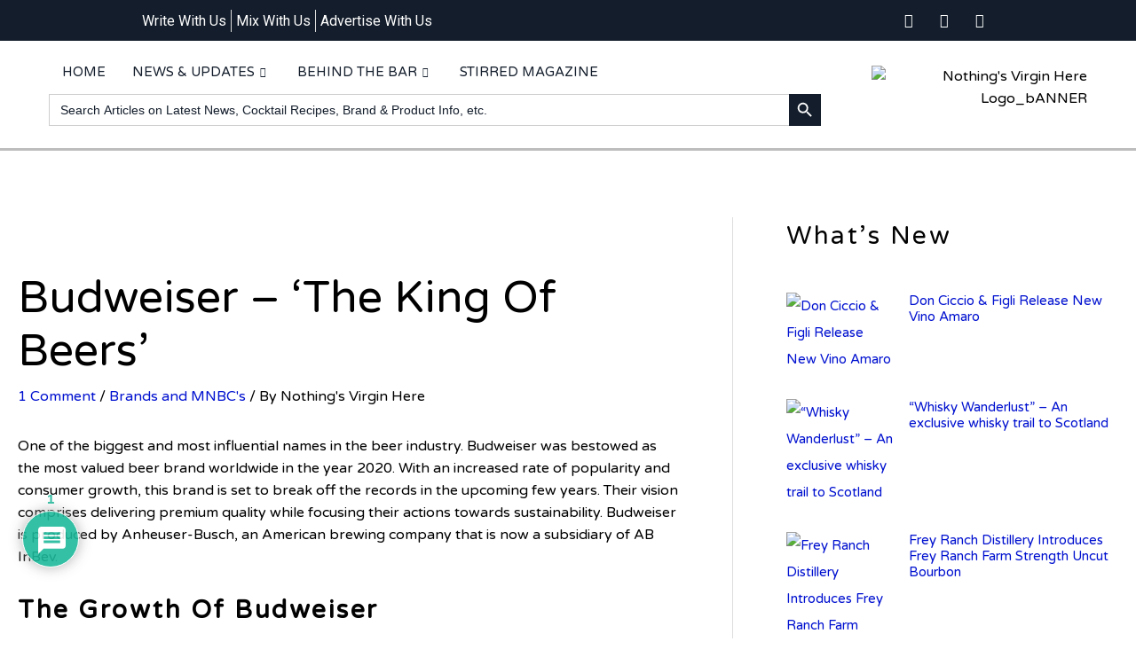

--- FILE ---
content_type: text/html; charset=UTF-8
request_url: https://nothingsvirginhere.in/budweiser-the-king-of-beers/
body_size: 53522
content:
<!DOCTYPE html>
<html lang="en-US">
<head>
<meta charset="UTF-8">
<meta name="viewport" content="width=device-width, initial-scale=1">
	 <link rel="profile" href="https://gmpg.org/xfn/11"> 
	 <link rel="preload" href="https://nothingsvirginhere.in/wp-content/astra-local-fonts/montserrat/JTURjIg1_i6t8kCHKm45_ZpC3gnD_g.woff2" as="font" type="font/woff2" crossorigin><link rel="preload" href="https://nothingsvirginhere.in/wp-content/astra-local-fonts/varela-round/w8gdH283Tvk__Lua32TysjIfp8uP.woff2" as="font" type="font/woff2" crossorigin><meta name='robots' content='index, follow, max-image-preview:large, max-snippet:-1, max-video-preview:-1' />
	<style>img:is([sizes="auto" i], [sizes^="auto," i]) { contain-intrinsic-size: 3000px 1500px }</style>
	
	<!-- This site is optimized with the Yoast SEO plugin v26.3 - https://yoast.com/wordpress/plugins/seo/ -->
	<title>Budweiser – ‘The King of beers’ - Nothing&#039;s Virgin Here</title>
	<meta name="description" content="Bestowed as the most valued beer brand worldwide in the year 2020. Their vision comprises of delivering premium quality with sustainability." />
	<link rel="canonical" href="https://nothingsvirginhere.in/budweiser-the-king-of-beers/" />
	<meta property="og:locale" content="en_US" />
	<meta property="og:type" content="article" />
	<meta property="og:title" content="Budweiser – ‘The King of beers’ - Nothing&#039;s Virgin Here" />
	<meta property="og:description" content="Bestowed as the most valued beer brand worldwide in the year 2020. Their vision comprises of delivering premium quality with sustainability." />
	<meta property="og:url" content="https://nothingsvirginhere.in/budweiser-the-king-of-beers/" />
	<meta property="og:site_name" content="Nothing&#039;s Virgin Here" />
	<meta property="article:publisher" content="https://www.facebook.com/nothingsvirginhere" />
	<meta property="article:published_time" content="2021-12-20T04:37:57+00:00" />
	<meta property="article:modified_time" content="2021-12-20T04:37:59+00:00" />
	<meta property="og:image" content="https://nothingsvirginhere.in/wp-content/uploads/2021/12/budweiser-.jpg" />
	<meta property="og:image:width" content="706" />
	<meta property="og:image:height" content="877" />
	<meta property="og:image:type" content="image/jpeg" />
	<meta name="author" content="Nothing&#039;s Virgin Here" />
	<meta name="twitter:card" content="summary_large_image" />
	<meta name="twitter:label1" content="Written by" />
	<meta name="twitter:data1" content="Nothing&#039;s Virgin Here" />
	<meta name="twitter:label2" content="Est. reading time" />
	<meta name="twitter:data2" content="4 minutes" />
	<script type="application/ld+json" class="yoast-schema-graph">{"@context":"https://schema.org","@graph":[{"@type":"Article","@id":"https://nothingsvirginhere.in/budweiser-the-king-of-beers/#article","isPartOf":{"@id":"https://nothingsvirginhere.in/budweiser-the-king-of-beers/"},"author":{"name":"Nothing's Virgin Here","@id":"https://nothingsvirginhere.in/#/schema/person/25648d849aa8c4b574c7c23c1de6c41d"},"headline":"Budweiser – ‘The King of beers’","datePublished":"2021-12-20T04:37:57+00:00","dateModified":"2021-12-20T04:37:59+00:00","mainEntityOfPage":{"@id":"https://nothingsvirginhere.in/budweiser-the-king-of-beers/"},"wordCount":728,"commentCount":1,"publisher":{"@id":"https://nothingsvirginhere.in/#organization"},"image":{"@id":"https://nothingsvirginhere.in/budweiser-the-king-of-beers/#primaryimage"},"thumbnailUrl":"https://nothingsvirginhere.in/wp-content/uploads/2021/12/budweiser-.jpg","articleSection":["Brands and MNBC's"],"inLanguage":"en-US","potentialAction":[{"@type":"CommentAction","name":"Comment","target":["https://nothingsvirginhere.in/budweiser-the-king-of-beers/#respond"]}]},{"@type":"WebPage","@id":"https://nothingsvirginhere.in/budweiser-the-king-of-beers/","url":"https://nothingsvirginhere.in/budweiser-the-king-of-beers/","name":"Budweiser – ‘The King of beers’ - Nothing&#039;s Virgin Here","isPartOf":{"@id":"https://nothingsvirginhere.in/#website"},"primaryImageOfPage":{"@id":"https://nothingsvirginhere.in/budweiser-the-king-of-beers/#primaryimage"},"image":{"@id":"https://nothingsvirginhere.in/budweiser-the-king-of-beers/#primaryimage"},"thumbnailUrl":"https://nothingsvirginhere.in/wp-content/uploads/2021/12/budweiser-.jpg","datePublished":"2021-12-20T04:37:57+00:00","dateModified":"2021-12-20T04:37:59+00:00","description":"Bestowed as the most valued beer brand worldwide in the year 2020. Their vision comprises of delivering premium quality with sustainability.","breadcrumb":{"@id":"https://nothingsvirginhere.in/budweiser-the-king-of-beers/#breadcrumb"},"inLanguage":"en-US","potentialAction":[{"@type":"ReadAction","target":["https://nothingsvirginhere.in/budweiser-the-king-of-beers/"]}]},{"@type":"ImageObject","inLanguage":"en-US","@id":"https://nothingsvirginhere.in/budweiser-the-king-of-beers/#primaryimage","url":"https://nothingsvirginhere.in/wp-content/uploads/2021/12/budweiser-.jpg","contentUrl":"https://nothingsvirginhere.in/wp-content/uploads/2021/12/budweiser-.jpg","width":706,"height":877},{"@type":"BreadcrumbList","@id":"https://nothingsvirginhere.in/budweiser-the-king-of-beers/#breadcrumb","itemListElement":[{"@type":"ListItem","position":1,"name":"Home","item":"https://nothingsvirginhere.in/"},{"@type":"ListItem","position":2,"name":"Budweiser – ‘The King of beers’"}]},{"@type":"WebSite","@id":"https://nothingsvirginhere.in/#website","url":"https://nothingsvirginhere.in/","name":"Nothing&#039;s Virgin Here","description":"","publisher":{"@id":"https://nothingsvirginhere.in/#organization"},"potentialAction":[{"@type":"SearchAction","target":{"@type":"EntryPoint","urlTemplate":"https://nothingsvirginhere.in/?s={search_term_string}"},"query-input":{"@type":"PropertyValueSpecification","valueRequired":true,"valueName":"search_term_string"}}],"inLanguage":"en-US"},{"@type":"Organization","@id":"https://nothingsvirginhere.in/#organization","name":"Nothing's Virgin Here","url":"https://nothingsvirginhere.in/","logo":{"@type":"ImageObject","inLanguage":"en-US","@id":"https://nothingsvirginhere.in/#/schema/logo/image/","url":"https://nothingsvirginhere.in/wp-content/uploads/2020/04/Blue-and-Yellow-Buffet-Restaurant-Logo.png","contentUrl":"https://nothingsvirginhere.in/wp-content/uploads/2020/04/Blue-and-Yellow-Buffet-Restaurant-Logo.png","width":500,"height":500,"caption":"Nothing's Virgin Here"},"image":{"@id":"https://nothingsvirginhere.in/#/schema/logo/image/"},"sameAs":["https://www.facebook.com/nothingsvirginhere","https://instagram.com/nothingsvirginhere","https://www.youtube.com/channel/UC9sBpoESjcY-_xy6UTsJxIw"]},{"@type":"Person","@id":"https://nothingsvirginhere.in/#/schema/person/25648d849aa8c4b574c7c23c1de6c41d","name":"Nothing's Virgin Here","image":{"@type":"ImageObject","inLanguage":"en-US","@id":"https://nothingsvirginhere.in/#/schema/person/image/","url":"https://secure.gravatar.com/avatar/149472878b500a3b279e0ee1830346ebf19bc009f6a06647965fc582010f58d1?s=96&d=mm&r=g","contentUrl":"https://secure.gravatar.com/avatar/149472878b500a3b279e0ee1830346ebf19bc009f6a06647965fc582010f58d1?s=96&d=mm&r=g","caption":"Nothing's Virgin Here"},"description":"Administrator of the website","sameAs":["https://nothingsvirginhere.in/"],"url":"https://nothingsvirginhere.in/author/yojit-sharma/"}]}</script>
	<!-- / Yoast SEO plugin. -->


<link rel='dns-prefetch' href='//www.googletagmanager.com' />
<link rel='dns-prefetch' href='//pagead2.googlesyndication.com' />
<link rel="alternate" type="application/rss+xml" title="Nothing&#039;s Virgin Here &raquo; Feed" href="https://nothingsvirginhere.in/feed/" />
<link rel="alternate" type="application/rss+xml" title="Nothing&#039;s Virgin Here &raquo; Comments Feed" href="https://nothingsvirginhere.in/comments/feed/" />
<link rel="alternate" type="application/rss+xml" title="Nothing&#039;s Virgin Here &raquo; Budweiser – ‘The King of beers’ Comments Feed" href="https://nothingsvirginhere.in/budweiser-the-king-of-beers/feed/" />
<script>
window._wpemojiSettings = {"baseUrl":"https:\/\/s.w.org\/images\/core\/emoji\/16.0.1\/72x72\/","ext":".png","svgUrl":"https:\/\/s.w.org\/images\/core\/emoji\/16.0.1\/svg\/","svgExt":".svg","source":{"concatemoji":"https:\/\/nothingsvirginhere.in\/wp-includes\/js\/wp-emoji-release.min.js?ver=6.8.3"}};
/*! This file is auto-generated */
!function(s,n){var o,i,e;function c(e){try{var t={supportTests:e,timestamp:(new Date).valueOf()};sessionStorage.setItem(o,JSON.stringify(t))}catch(e){}}function p(e,t,n){e.clearRect(0,0,e.canvas.width,e.canvas.height),e.fillText(t,0,0);var t=new Uint32Array(e.getImageData(0,0,e.canvas.width,e.canvas.height).data),a=(e.clearRect(0,0,e.canvas.width,e.canvas.height),e.fillText(n,0,0),new Uint32Array(e.getImageData(0,0,e.canvas.width,e.canvas.height).data));return t.every(function(e,t){return e===a[t]})}function u(e,t){e.clearRect(0,0,e.canvas.width,e.canvas.height),e.fillText(t,0,0);for(var n=e.getImageData(16,16,1,1),a=0;a<n.data.length;a++)if(0!==n.data[a])return!1;return!0}function f(e,t,n,a){switch(t){case"flag":return n(e,"\ud83c\udff3\ufe0f\u200d\u26a7\ufe0f","\ud83c\udff3\ufe0f\u200b\u26a7\ufe0f")?!1:!n(e,"\ud83c\udde8\ud83c\uddf6","\ud83c\udde8\u200b\ud83c\uddf6")&&!n(e,"\ud83c\udff4\udb40\udc67\udb40\udc62\udb40\udc65\udb40\udc6e\udb40\udc67\udb40\udc7f","\ud83c\udff4\u200b\udb40\udc67\u200b\udb40\udc62\u200b\udb40\udc65\u200b\udb40\udc6e\u200b\udb40\udc67\u200b\udb40\udc7f");case"emoji":return!a(e,"\ud83e\udedf")}return!1}function g(e,t,n,a){var r="undefined"!=typeof WorkerGlobalScope&&self instanceof WorkerGlobalScope?new OffscreenCanvas(300,150):s.createElement("canvas"),o=r.getContext("2d",{willReadFrequently:!0}),i=(o.textBaseline="top",o.font="600 32px Arial",{});return e.forEach(function(e){i[e]=t(o,e,n,a)}),i}function t(e){var t=s.createElement("script");t.src=e,t.defer=!0,s.head.appendChild(t)}"undefined"!=typeof Promise&&(o="wpEmojiSettingsSupports",i=["flag","emoji"],n.supports={everything:!0,everythingExceptFlag:!0},e=new Promise(function(e){s.addEventListener("DOMContentLoaded",e,{once:!0})}),new Promise(function(t){var n=function(){try{var e=JSON.parse(sessionStorage.getItem(o));if("object"==typeof e&&"number"==typeof e.timestamp&&(new Date).valueOf()<e.timestamp+604800&&"object"==typeof e.supportTests)return e.supportTests}catch(e){}return null}();if(!n){if("undefined"!=typeof Worker&&"undefined"!=typeof OffscreenCanvas&&"undefined"!=typeof URL&&URL.createObjectURL&&"undefined"!=typeof Blob)try{var e="postMessage("+g.toString()+"("+[JSON.stringify(i),f.toString(),p.toString(),u.toString()].join(",")+"));",a=new Blob([e],{type:"text/javascript"}),r=new Worker(URL.createObjectURL(a),{name:"wpTestEmojiSupports"});return void(r.onmessage=function(e){c(n=e.data),r.terminate(),t(n)})}catch(e){}c(n=g(i,f,p,u))}t(n)}).then(function(e){for(var t in e)n.supports[t]=e[t],n.supports.everything=n.supports.everything&&n.supports[t],"flag"!==t&&(n.supports.everythingExceptFlag=n.supports.everythingExceptFlag&&n.supports[t]);n.supports.everythingExceptFlag=n.supports.everythingExceptFlag&&!n.supports.flag,n.DOMReady=!1,n.readyCallback=function(){n.DOMReady=!0}}).then(function(){return e}).then(function(){var e;n.supports.everything||(n.readyCallback(),(e=n.source||{}).concatemoji?t(e.concatemoji):e.wpemoji&&e.twemoji&&(t(e.twemoji),t(e.wpemoji)))}))}((window,document),window._wpemojiSettings);
</script>
<link rel='stylesheet' id='sdm-styles-css' href='https://nothingsvirginhere.in/wp-content/plugins/simple-download-monitor/css/sdm_wp_styles.css?ver=6.8.3' media='all' />
<link rel='stylesheet' id='astra-theme-css-css' href='https://nothingsvirginhere.in/wp-content/themes/astra/assets/css/minified/style.min.css?ver=4.1.6' media='all' />
<style id='astra-theme-css-inline-css'>
.ast-no-sidebar .entry-content .alignfull {margin-left: calc( -50vw + 50%);margin-right: calc( -50vw + 50%);max-width: 100vw;width: 100vw;}.ast-no-sidebar .entry-content .alignwide {margin-left: calc(-41vw + 50%);margin-right: calc(-41vw + 50%);max-width: unset;width: unset;}.ast-no-sidebar .entry-content .alignfull .alignfull,.ast-no-sidebar .entry-content .alignfull .alignwide,.ast-no-sidebar .entry-content .alignwide .alignfull,.ast-no-sidebar .entry-content .alignwide .alignwide,.ast-no-sidebar .entry-content .wp-block-column .alignfull,.ast-no-sidebar .entry-content .wp-block-column .alignwide{width: 100%;margin-left: auto;margin-right: auto;}.wp-block-gallery,.blocks-gallery-grid {margin: 0;}.wp-block-separator {max-width: 100px;}.wp-block-separator.is-style-wide,.wp-block-separator.is-style-dots {max-width: none;}.entry-content .has-2-columns .wp-block-column:first-child {padding-right: 10px;}.entry-content .has-2-columns .wp-block-column:last-child {padding-left: 10px;}@media (max-width: 782px) {.entry-content .wp-block-columns .wp-block-column {flex-basis: 100%;}.entry-content .has-2-columns .wp-block-column:first-child {padding-right: 0;}.entry-content .has-2-columns .wp-block-column:last-child {padding-left: 0;}}body .entry-content .wp-block-latest-posts {margin-left: 0;}body .entry-content .wp-block-latest-posts li {list-style: none;}.ast-no-sidebar .ast-container .entry-content .wp-block-latest-posts {margin-left: 0;}.ast-header-break-point .entry-content .alignwide {margin-left: auto;margin-right: auto;}.entry-content .blocks-gallery-item img {margin-bottom: auto;}.wp-block-pullquote {border-top: 4px solid #555d66;border-bottom: 4px solid #555d66;color: #40464d;}:root{--ast-container-default-xlg-padding:6.67em;--ast-container-default-lg-padding:5.67em;--ast-container-default-slg-padding:4.34em;--ast-container-default-md-padding:3.34em;--ast-container-default-sm-padding:6.67em;--ast-container-default-xs-padding:2.4em;--ast-container-default-xxs-padding:1.4em;--ast-code-block-background:#EEEEEE;--ast-comment-inputs-background:#FAFAFA;}html{font-size:93.75%;}a,.page-title{color:#000000;}a:hover,a:focus{color:#0019ff;}body,button,input,select,textarea,.ast-button,.ast-custom-button{font-family:'Varela Round',sans-serif;font-weight:400;font-size:15px;font-size:1rem;line-height:1.5em;}blockquote{color:#000000;}h1,.entry-content h1,.entry-content h1 a,h2,.entry-content h2,.entry-content h2 a,h3,.entry-content h3,.entry-content h3 a,h4,.entry-content h4,.entry-content h4 a,h5,.entry-content h5,.entry-content h5 a,h6,.entry-content h6,.entry-content h6 a,.site-title,.site-title a{font-family:'Varela Round',sans-serif;font-weight:400;}.site-title{font-size:31px;font-size:2.0666666666667rem;display:none;}header .custom-logo-link img{max-width:180px;}.astra-logo-svg{width:180px;}.site-header .site-description{font-size:15px;font-size:1rem;display:none;}.entry-title{font-size:30px;font-size:2rem;}h1,.entry-content h1,.entry-content h1 a{font-size:30px;font-size:2rem;font-weight:400;font-family:'Varela Round',sans-serif;text-transform:capitalize;}h2,.entry-content h2,.entry-content h2 a{font-size:20px;font-size:1.3333333333333rem;font-weight:400;font-family:'Varela Round',sans-serif;text-transform:capitalize;}h3,.entry-content h3,.entry-content h3 a{font-size:15px;font-size:1rem;font-weight:600;font-family:'Varela Round',sans-serif;}h4,.entry-content h4,.entry-content h4 a{font-size:15px;font-size:1rem;line-height:1.2em;font-family:'Varela Round',sans-serif;}h5,.entry-content h5,.entry-content h5 a{font-size:15px;font-size:1rem;line-height:1.2em;font-family:'Varela Round',sans-serif;}h6,.entry-content h6,.entry-content h6 a{font-size:15px;font-size:1rem;line-height:1.25em;font-family:'Varela Round',sans-serif;}::selection{background-color:#000000;color:#ffffff;}body,h1,.entry-title a,.entry-content h1,.entry-content h1 a,h2,.entry-content h2,.entry-content h2 a,h3,.entry-content h3,.entry-content h3 a,h4,.entry-content h4,.entry-content h4 a,h5,.entry-content h5,.entry-content h5 a,h6,.entry-content h6,.entry-content h6 a{color:#100f0f;}.tagcloud a:hover,.tagcloud a:focus,.tagcloud a.current-item{color:#ffffff;border-color:#000000;background-color:#000000;}input:focus,input[type="text"]:focus,input[type="email"]:focus,input[type="url"]:focus,input[type="password"]:focus,input[type="reset"]:focus,input[type="search"]:focus,textarea:focus{border-color:#000000;}input[type="radio"]:checked,input[type=reset],input[type="checkbox"]:checked,input[type="checkbox"]:hover:checked,input[type="checkbox"]:focus:checked,input[type=range]::-webkit-slider-thumb{border-color:#000000;background-color:#000000;box-shadow:none;}.site-footer a:hover + .post-count,.site-footer a:focus + .post-count{background:#000000;border-color:#000000;}.single .nav-links .nav-previous,.single .nav-links .nav-next{color:#000000;}.entry-meta,.entry-meta *{line-height:1.45;color:#000000;}.entry-meta a:hover,.entry-meta a:hover *,.entry-meta a:focus,.entry-meta a:focus *,.page-links > .page-link,.page-links .page-link:hover,.post-navigation a:hover{color:#0019ff;}#cat option,.secondary .calendar_wrap thead a,.secondary .calendar_wrap thead a:visited{color:#000000;}.secondary .calendar_wrap #today,.ast-progress-val span{background:#000000;}.secondary a:hover + .post-count,.secondary a:focus + .post-count{background:#000000;border-color:#000000;}.calendar_wrap #today > a{color:#ffffff;}.page-links .page-link,.single .post-navigation a{color:#000000;}.widget-title{font-size:21px;font-size:1.4rem;color:#100f0f;}#secondary,#secondary button,#secondary input,#secondary select,#secondary textarea{font-size:15px;font-size:1rem;}a:focus-visible,.ast-menu-toggle:focus-visible,.site .skip-link:focus-visible,.wp-block-loginout input:focus-visible,.wp-block-search.wp-block-search__button-inside .wp-block-search__inside-wrapper,.ast-header-navigation-arrow:focus-visible{outline-style:dotted;outline-color:inherit;outline-width:thin;border-color:transparent;}input:focus,input[type="text"]:focus,input[type="email"]:focus,input[type="url"]:focus,input[type="password"]:focus,input[type="reset"]:focus,input[type="search"]:focus,textarea:focus,.wp-block-search__input:focus,[data-section="section-header-mobile-trigger"] .ast-button-wrap .ast-mobile-menu-trigger-minimal:focus,.ast-mobile-popup-drawer.active .menu-toggle-close:focus,.woocommerce-ordering select.orderby:focus,#ast-scroll-top:focus,.woocommerce a.add_to_cart_button:focus,.woocommerce .button.single_add_to_cart_button:focus{border-style:dotted;border-color:inherit;border-width:thin;outline-color:transparent;}.main-header-menu .menu-link,.ast-header-custom-item a{color:#100f0f;}.main-header-menu .menu-item:hover > .menu-link,.main-header-menu .menu-item:hover > .ast-menu-toggle,.main-header-menu .ast-masthead-custom-menu-items a:hover,.main-header-menu .menu-item.focus > .menu-link,.main-header-menu .menu-item.focus > .ast-menu-toggle,.main-header-menu .current-menu-item > .menu-link,.main-header-menu .current-menu-ancestor > .menu-link,.main-header-menu .current-menu-item > .ast-menu-toggle,.main-header-menu .current-menu-ancestor > .ast-menu-toggle{color:#000000;}.header-main-layout-3 .ast-main-header-bar-alignment{margin-right:auto;}.header-main-layout-2 .site-header-section-left .ast-site-identity{text-align:left;}.site-logo-img img{ transition:all 0.2s linear;}.ast-header-break-point .ast-mobile-menu-buttons-minimal.menu-toggle{background:transparent;color:#ffffff;}.ast-header-break-point .ast-mobile-menu-buttons-outline.menu-toggle{background:transparent;border:1px solid #ffffff;color:#ffffff;}.ast-header-break-point .ast-mobile-menu-buttons-fill.menu-toggle{background:#ffffff;color:#000000;}#secondary {margin: 4em 0 2.5em;word-break: break-word;line-height: 2;}#secondary li {margin-bottom: 0.25em;}#secondary li:last-child {margin-bottom: 0;}@media (max-width: 768px) {.js_active .ast-plain-container.ast-single-post #secondary {margin-top: 1.5em;}}.ast-separate-container.ast-two-container #secondary .widget {background-color: #fff;padding: 2em;margin-bottom: 2em;}@media (min-width: 993px) {.ast-left-sidebar #secondary {padding-right: 60px;}.ast-right-sidebar #secondary {padding-left: 60px;}}@media (max-width: 993px) {.ast-right-sidebar #secondary {padding-left: 30px;}.ast-left-sidebar #secondary {padding-right: 30px;}}.ast-small-footer{color:#f7f7f7;}.ast-small-footer > .ast-footer-overlay{background-color:rgba(25,26,31,0);;}.footer-adv .footer-adv-overlay{border-top-style:solid;border-top-color:#7a7a7a;}.wp-block-buttons.aligncenter{justify-content:center;}@media (max-width:782px){.entry-content .wp-block-columns .wp-block-column{margin-left:0px;}}.wp-block-image.aligncenter{margin-left:auto;margin-right:auto;}.wp-block-table.aligncenter{margin-left:auto;margin-right:auto;}@media (max-width:921px){.ast-separate-container #primary,.ast-separate-container #secondary{padding:1.5em 0;}#primary,#secondary{padding:1.5em 0;margin:0;}.ast-left-sidebar #content > .ast-container{display:flex;flex-direction:column-reverse;width:100%;}.ast-separate-container .ast-article-post,.ast-separate-container .ast-article-single{padding:1.5em 2.14em;}.ast-author-box img.avatar{margin:20px 0 0 0;}}@media (max-width:921px){#secondary.secondary{padding-top:0;}.ast-separate-container.ast-right-sidebar #secondary{padding-left:1em;padding-right:1em;}.ast-separate-container.ast-two-container #secondary{padding-left:0;padding-right:0;}.ast-page-builder-template .entry-header #secondary,.ast-page-builder-template #secondary{margin-top:1.5em;}}@media (max-width:921px){.ast-right-sidebar #primary{padding-right:0;}.ast-page-builder-template.ast-left-sidebar #secondary,.ast-page-builder-template.ast-right-sidebar #secondary{padding-right:20px;padding-left:20px;}.ast-right-sidebar #secondary,.ast-left-sidebar #primary{padding-left:0;}.ast-left-sidebar #secondary{padding-right:0;}}@media (min-width:922px){.ast-separate-container.ast-right-sidebar #primary,.ast-separate-container.ast-left-sidebar #primary{border:0;}.search-no-results.ast-separate-container #primary{margin-bottom:4em;}}@media (min-width:922px){.ast-right-sidebar #primary{border-right:1px solid var(--ast-border-color);}.ast-left-sidebar #primary{border-left:1px solid var(--ast-border-color);}.ast-right-sidebar #secondary{border-left:1px solid var(--ast-border-color);margin-left:-1px;}.ast-left-sidebar #secondary{border-right:1px solid var(--ast-border-color);margin-right:-1px;}.ast-separate-container.ast-two-container.ast-right-sidebar #secondary{padding-left:30px;padding-right:0;}.ast-separate-container.ast-two-container.ast-left-sidebar #secondary{padding-right:30px;padding-left:0;}.ast-separate-container.ast-right-sidebar #secondary,.ast-separate-container.ast-left-sidebar #secondary{border:0;margin-left:auto;margin-right:auto;}.ast-separate-container.ast-two-container #secondary .widget:last-child{margin-bottom:0;}}.elementor-button-wrapper .elementor-button{border-style:solid;text-decoration:none;border-top-width:2px;border-right-width:2px;border-left-width:2px;border-bottom-width:2px;}body .elementor-button.elementor-size-sm,body .elementor-button.elementor-size-xs,body .elementor-button.elementor-size-md,body .elementor-button.elementor-size-lg,body .elementor-button.elementor-size-xl,body .elementor-button{border-top-left-radius:0px;border-top-right-radius:0px;border-bottom-right-radius:0px;border-bottom-left-radius:0px;padding-top:16px;padding-right:40px;padding-bottom:16px;padding-left:40px;}.elementor-button-wrapper .elementor-button{border-color:#000000;background-color:#ffffff;}.elementor-button-wrapper .elementor-button:hover,.elementor-button-wrapper .elementor-button:focus{color:#ffffff;background-color:rgba(0,104,122,0.7);border-color:rgba(0,104,122,0.7);}.wp-block-button .wp-block-button__link ,.elementor-button-wrapper .elementor-button{color:#000000;}.elementor-button-wrapper .elementor-button{font-family:'Montserrat',sans-serif;font-weight:500;font-size:12px;font-size:0.8rem;line-height:1em;text-transform:uppercase;letter-spacing:2px;}body .elementor-button.elementor-size-sm,body .elementor-button.elementor-size-xs,body .elementor-button.elementor-size-md,body .elementor-button.elementor-size-lg,body .elementor-button.elementor-size-xl,body .elementor-button{font-size:12px;font-size:0.8rem;}.wp-block-button .wp-block-button__link:hover,.wp-block-button .wp-block-button__link:focus{color:#ffffff;background-color:rgba(0,104,122,0.7);border-color:rgba(0,104,122,0.7);}.elementor-widget-heading h4.elementor-heading-title{line-height:1.2em;}.elementor-widget-heading h5.elementor-heading-title{line-height:1.2em;}.elementor-widget-heading h6.elementor-heading-title{line-height:1.25em;}.wp-block-button .wp-block-button__link{border-style:solid;border-top-width:2px;border-right-width:2px;border-left-width:2px;border-bottom-width:2px;border-color:#000000;background-color:#ffffff;color:#000000;font-family:'Montserrat',sans-serif;font-weight:500;line-height:1em;text-transform:uppercase;letter-spacing:2px;font-size:12px;font-size:0.8rem;border-top-left-radius:0px;border-top-right-radius:0px;border-bottom-right-radius:0px;border-bottom-left-radius:0px;padding-top:16px;padding-right:40px;padding-bottom:16px;padding-left:40px;}.menu-toggle,button,.ast-button,.ast-custom-button,.button,input#submit,input[type="button"],input[type="submit"],input[type="reset"]{border-style:solid;border-top-width:2px;border-right-width:2px;border-left-width:2px;border-bottom-width:2px;color:#000000;border-color:#000000;background-color:#ffffff;padding-top:16px;padding-right:40px;padding-bottom:16px;padding-left:40px;font-family:'Montserrat',sans-serif;font-weight:500;font-size:12px;font-size:0.8rem;line-height:1em;text-transform:uppercase;letter-spacing:2px;border-top-left-radius:0px;border-top-right-radius:0px;border-bottom-right-radius:0px;border-bottom-left-radius:0px;}button:focus,.menu-toggle:hover,button:hover,.ast-button:hover,.ast-custom-button:hover .button:hover,.ast-custom-button:hover ,input[type=reset]:hover,input[type=reset]:focus,input#submit:hover,input#submit:focus,input[type="button"]:hover,input[type="button"]:focus,input[type="submit"]:hover,input[type="submit"]:focus{color:#ffffff;background-color:rgba(0,104,122,0.7);border-color:rgba(0,104,122,0.7);}@media (max-width:921px){.ast-mobile-header-stack .main-header-bar .ast-search-menu-icon{display:inline-block;}.ast-header-break-point.ast-header-custom-item-outside .ast-mobile-header-stack .main-header-bar .ast-search-icon{margin:0;}.ast-comment-avatar-wrap img{max-width:2.5em;}.ast-separate-container .ast-comment-list li.depth-1{padding:1.5em 2.14em;}.ast-separate-container .comment-respond{padding:2em 2.14em;}.ast-comment-meta{padding:0 1.8888em 1.3333em;}}@media (min-width:544px){.ast-container{max-width:100%;}}@media (max-width:544px){.ast-separate-container .ast-article-post,.ast-separate-container .ast-article-single,.ast-separate-container .comments-title,.ast-separate-container .ast-archive-description{padding:1.5em 1em;}.ast-separate-container #content .ast-container{padding-left:0.54em;padding-right:0.54em;}.ast-separate-container .ast-comment-list li.depth-1{padding:1.5em 1em;margin-bottom:1.5em;}.ast-separate-container .ast-comment-list .bypostauthor{padding:.5em;}.ast-search-menu-icon.ast-dropdown-active .search-field{width:170px;}.ast-separate-container #secondary{padding-top:0;}.ast-separate-container.ast-two-container #secondary .widget{margin-bottom:1.5em;padding-left:1em;padding-right:1em;}.site-branding img,.site-header .site-logo-img .custom-logo-link img{max-width:100%;}}body,.ast-separate-container{background-color:#ffffff;;background-image:none;;}.ast-no-sidebar.ast-separate-container .entry-content .alignfull {margin-left: -6.67em;margin-right: -6.67em;width: auto;}@media (max-width: 1200px) {.ast-no-sidebar.ast-separate-container .entry-content .alignfull {margin-left: -2.4em;margin-right: -2.4em;}}@media (max-width: 768px) {.ast-no-sidebar.ast-separate-container .entry-content .alignfull {margin-left: -2.14em;margin-right: -2.14em;}}@media (max-width: 544px) {.ast-no-sidebar.ast-separate-container .entry-content .alignfull {margin-left: -1em;margin-right: -1em;}}.ast-no-sidebar.ast-separate-container .entry-content .alignwide {margin-left: -20px;margin-right: -20px;}.ast-no-sidebar.ast-separate-container .entry-content .wp-block-column .alignfull,.ast-no-sidebar.ast-separate-container .entry-content .wp-block-column .alignwide {margin-left: auto;margin-right: auto;width: 100%;}@media (max-width:921px){.site-title{display:none;}.site-header .site-description{display:none;}.entry-title{font-size:30px;}h1,.entry-content h1,.entry-content h1 a{font-size:40px;}h2,.entry-content h2,.entry-content h2 a{font-size:30px;}h3,.entry-content h3,.entry-content h3 a{font-size:25px;}h4,.entry-content h4,.entry-content h4 a{font-size:20px;font-size:1.3333333333333rem;}h5,.entry-content h5,.entry-content h5 a{font-size:18px;font-size:1.2rem;}h6,.entry-content h6,.entry-content h6 a{font-size:16px;font-size:1.0666666666667rem;}}@media (max-width:544px){.site-title{display:none;}.site-header .site-description{display:none;}.entry-title{font-size:30px;}h1,.entry-content h1,.entry-content h1 a{font-size:40px;}h2,.entry-content h2,.entry-content h2 a{font-size:30px;}h3,.entry-content h3,.entry-content h3 a{font-size:25px;}h4,.entry-content h4,.entry-content h4 a{font-size:18px;font-size:1.2rem;}h5,.entry-content h5,.entry-content h5 a{font-size:18px;font-size:1.2rem;}h6,.entry-content h6,.entry-content h6 a{font-size:16px;font-size:1.0666666666667rem;}header .custom-logo-link img,.ast-header-break-point .site-branding img,.ast-header-break-point .custom-logo-link img{max-width:160px;}.astra-logo-svg{width:160px;}.ast-header-break-point .site-logo-img .custom-mobile-logo-link img{max-width:160px;}}@media (max-width:921px){html{font-size:85.5%;}}@media (max-width:544px){html{font-size:85.5%;}}@media (min-width:922px){.ast-container{max-width:1440px;}}@font-face {font-family: "Astra";src: url(https://nothingsvirginhere.in/wp-content/themes/astra/assets/fonts/astra.woff) format("woff"),url(https://nothingsvirginhere.in/wp-content/themes/astra/assets/fonts/astra.ttf) format("truetype"),url(https://nothingsvirginhere.in/wp-content/themes/astra/assets/fonts/astra.svg#astra) format("svg");font-weight: normal;font-style: normal;font-display: fallback;}@media (max-width:921px) {.main-header-bar .main-header-bar-navigation{display:none;}}@media (min-width:922px){.blog .site-content > .ast-container,.archive .site-content > .ast-container,.search .site-content > .ast-container{max-width:1200px;}}.ast-desktop .main-header-menu.submenu-with-border .sub-menu,.ast-desktop .main-header-menu.submenu-with-border .astra-full-megamenu-wrapper{border-color:#eaeaea;}.ast-desktop .main-header-menu.submenu-with-border .sub-menu{border-top-width:1px;border-right-width:1px;border-left-width:1px;border-bottom-width:1px;border-style:solid;}.ast-desktop .main-header-menu.submenu-with-border .sub-menu .sub-menu{top:-1px;}.ast-desktop .main-header-menu.submenu-with-border .sub-menu .menu-link,.ast-desktop .main-header-menu.submenu-with-border .children .menu-link{border-bottom-width:1px;border-style:solid;border-color:#eaeaea;}@media (min-width:922px){.main-header-menu .sub-menu .menu-item.ast-left-align-sub-menu:hover > .sub-menu,.main-header-menu .sub-menu .menu-item.ast-left-align-sub-menu.focus > .sub-menu{margin-left:-2px;}}.ast-header-break-point .main-navigation ul .button-custom-menu-item .menu-link {padding: 0 20px;display: inline-block;width: 100%;border-bottom-width: 1px;border-style: solid;border-color: #eaeaea;}.button-custom-menu-item .ast-custom-button-link .ast-custom-button {font-size: inherit;font-family: inherit;font-weight: inherit;}.button-custom-menu-item .ast-custom-button-link .ast-custom-button:hover {transition: all 0.1s ease-in-out;}.ast-header-break-point.ast-header-custom-item-inside .main-header-bar .main-header-bar-navigation .ast-search-icon {display: none;}.ast-header-break-point.ast-header-custom-item-inside .main-header-bar .ast-search-menu-icon .search-form {padding: 0;display: block;overflow: hidden;}.ast-header-break-point .ast-header-custom-item .widget:last-child {margin-bottom: 1em;}.ast-header-custom-item .widget {margin: 0.5em;display: inline-block;vertical-align: middle;}.ast-header-custom-item .widget p {margin-bottom: 0;}.ast-header-custom-item .widget li {width: auto;}.ast-header-custom-item-inside .button-custom-menu-item .menu-link {display: none;}.ast-header-custom-item-inside.ast-header-break-point .button-custom-menu-item .ast-custom-button-link {display: none;}.ast-header-custom-item-inside.ast-header-break-point .button-custom-menu-item .menu-link {display: block;}.ast-header-break-point.ast-header-custom-item-outside .main-header-bar .ast-search-icon {margin-right: 1em;}.ast-header-break-point.ast-header-custom-item-inside .main-header-bar .ast-search-menu-icon .search-field,.ast-header-break-point.ast-header-custom-item-inside .main-header-bar .ast-search-menu-icon.ast-inline-search .search-field {width: 100%;padding-right: 5.5em;}.ast-header-break-point.ast-header-custom-item-inside .main-header-bar .ast-search-menu-icon .search-submit {display: block;position: absolute;height: 100%;top: 0;right: 0;padding: 0 1em;border-radius: 0;}.ast-header-break-point .ast-header-custom-item .ast-masthead-custom-menu-items {padding-left: 20px;padding-right: 20px;margin-bottom: 1em;margin-top: 1em;}.ast-header-custom-item-inside.ast-header-break-point .button-custom-menu-item {padding-left: 0;padding-right: 0;margin-top: 0;margin-bottom: 0;}.astra-icon-down_arrow::after {content: "\e900";font-family: Astra;}.astra-icon-close::after {content: "\e5cd";font-family: Astra;}.astra-icon-drag_handle::after {content: "\e25d";font-family: Astra;}.astra-icon-format_align_justify::after {content: "\e235";font-family: Astra;}.astra-icon-menu::after {content: "\e5d2";font-family: Astra;}.astra-icon-reorder::after {content: "\e8fe";font-family: Astra;}.astra-icon-search::after {content: "\e8b6";font-family: Astra;}.astra-icon-zoom_in::after {content: "\e56b";font-family: Astra;}.astra-icon-check-circle::after {content: "\e901";font-family: Astra;}.astra-icon-shopping-cart::after {content: "\f07a";font-family: Astra;}.astra-icon-shopping-bag::after {content: "\f290";font-family: Astra;}.astra-icon-shopping-basket::after {content: "\f291";font-family: Astra;}.astra-icon-circle-o::after {content: "\e903";font-family: Astra;}.astra-icon-certificate::after {content: "\e902";font-family: Astra;}blockquote {padding: 1.2em;}:root .has-ast-global-color-0-color{color:var(--ast-global-color-0);}:root .has-ast-global-color-0-background-color{background-color:var(--ast-global-color-0);}:root .wp-block-button .has-ast-global-color-0-color{color:var(--ast-global-color-0);}:root .wp-block-button .has-ast-global-color-0-background-color{background-color:var(--ast-global-color-0);}:root .has-ast-global-color-1-color{color:var(--ast-global-color-1);}:root .has-ast-global-color-1-background-color{background-color:var(--ast-global-color-1);}:root .wp-block-button .has-ast-global-color-1-color{color:var(--ast-global-color-1);}:root .wp-block-button .has-ast-global-color-1-background-color{background-color:var(--ast-global-color-1);}:root .has-ast-global-color-2-color{color:var(--ast-global-color-2);}:root .has-ast-global-color-2-background-color{background-color:var(--ast-global-color-2);}:root .wp-block-button .has-ast-global-color-2-color{color:var(--ast-global-color-2);}:root .wp-block-button .has-ast-global-color-2-background-color{background-color:var(--ast-global-color-2);}:root .has-ast-global-color-3-color{color:var(--ast-global-color-3);}:root .has-ast-global-color-3-background-color{background-color:var(--ast-global-color-3);}:root .wp-block-button .has-ast-global-color-3-color{color:var(--ast-global-color-3);}:root .wp-block-button .has-ast-global-color-3-background-color{background-color:var(--ast-global-color-3);}:root .has-ast-global-color-4-color{color:var(--ast-global-color-4);}:root .has-ast-global-color-4-background-color{background-color:var(--ast-global-color-4);}:root .wp-block-button .has-ast-global-color-4-color{color:var(--ast-global-color-4);}:root .wp-block-button .has-ast-global-color-4-background-color{background-color:var(--ast-global-color-4);}:root .has-ast-global-color-5-color{color:var(--ast-global-color-5);}:root .has-ast-global-color-5-background-color{background-color:var(--ast-global-color-5);}:root .wp-block-button .has-ast-global-color-5-color{color:var(--ast-global-color-5);}:root .wp-block-button .has-ast-global-color-5-background-color{background-color:var(--ast-global-color-5);}:root .has-ast-global-color-6-color{color:var(--ast-global-color-6);}:root .has-ast-global-color-6-background-color{background-color:var(--ast-global-color-6);}:root .wp-block-button .has-ast-global-color-6-color{color:var(--ast-global-color-6);}:root .wp-block-button .has-ast-global-color-6-background-color{background-color:var(--ast-global-color-6);}:root .has-ast-global-color-7-color{color:var(--ast-global-color-7);}:root .has-ast-global-color-7-background-color{background-color:var(--ast-global-color-7);}:root .wp-block-button .has-ast-global-color-7-color{color:var(--ast-global-color-7);}:root .wp-block-button .has-ast-global-color-7-background-color{background-color:var(--ast-global-color-7);}:root .has-ast-global-color-8-color{color:var(--ast-global-color-8);}:root .has-ast-global-color-8-background-color{background-color:var(--ast-global-color-8);}:root .wp-block-button .has-ast-global-color-8-color{color:var(--ast-global-color-8);}:root .wp-block-button .has-ast-global-color-8-background-color{background-color:var(--ast-global-color-8);}:root{--ast-global-color-0:#0170B9;--ast-global-color-1:#3a3a3a;--ast-global-color-2:#3a3a3a;--ast-global-color-3:#4B4F58;--ast-global-color-4:#F5F5F5;--ast-global-color-5:#FFFFFF;--ast-global-color-6:#E5E5E5;--ast-global-color-7:#424242;--ast-global-color-8:#000000;}:root {--ast-border-color : #dddddd;}.ast-single-entry-banner {-js-display: flex;display: flex;flex-direction: column;justify-content: center;text-align: center;position: relative;background: #eeeeee;}.ast-single-entry-banner[data-banner-layout="layout-1"] {max-width: 1400px;background: inherit;padding: 20px 0;}.ast-single-entry-banner[data-banner-width-type="custom"] {margin: 0 auto;width: 100%;}.ast-single-entry-banner + .site-content .entry-header {margin-bottom: 0;}header.entry-header .entry-title{font-size:50px;font-size:3.3333333333333rem;}header.entry-header > *:not(:last-child){margin-bottom:10px;}.ast-archive-entry-banner {-js-display: flex;display: flex;flex-direction: column;justify-content: center;text-align: center;position: relative;background: #eeeeee;}.ast-archive-entry-banner[data-banner-width-type="custom"] {margin: 0 auto;width: 100%;}.ast-archive-entry-banner[data-banner-layout="layout-1"] {background: inherit;padding: 20px 0;text-align: left;}body.archive .ast-archive-description{max-width:1400px;width:100%;text-align:left;padding-top:3em;padding-right:3em;padding-bottom:3em;padding-left:3em;}body.archive .ast-archive-description .ast-archive-title,body.archive .ast-archive-description .ast-archive-title *{font-size:40px;font-size:2.6666666666667rem;}body.archive .ast-archive-description > *:not(:last-child){margin-bottom:10px;}@media (max-width:921px){body.archive .ast-archive-description{text-align:left;}}@media (max-width:544px){body.archive .ast-archive-description{text-align:left;}}.ast-breadcrumbs .trail-browse,.ast-breadcrumbs .trail-items,.ast-breadcrumbs .trail-items li{display:inline-block;margin:0;padding:0;border:none;background:inherit;text-indent:0;text-decoration:none;}.ast-breadcrumbs .trail-browse{font-size:inherit;font-style:inherit;font-weight:inherit;color:inherit;}.ast-breadcrumbs .trail-items{list-style:none;}.trail-items li::after{padding:0 0.3em;content:"\00bb";}.trail-items li:last-of-type::after{display:none;}h1,.entry-content h1,h2,.entry-content h2,h3,.entry-content h3,h4,.entry-content h4,h5,.entry-content h5,h6,.entry-content h6{color:#080808;}.elementor-template-full-width .ast-container{display:block;}@media (max-width:544px){.elementor-element .elementor-wc-products .woocommerce[class*="columns-"] ul.products li.product{width:auto;margin:0;}.elementor-element .woocommerce .woocommerce-result-count{float:none;}}.ast-header-break-point .main-header-bar{border-bottom-width:1px;}@media (min-width:922px){.main-header-bar{border-bottom-width:1px;}}@media (min-width:922px){#primary{width:65%;}#secondary{width:35%;}}.ast-flex{-webkit-align-content:center;-ms-flex-line-pack:center;align-content:center;-webkit-box-align:center;-webkit-align-items:center;-moz-box-align:center;-ms-flex-align:center;align-items:center;}.main-header-bar{padding:1em 0;}.ast-site-identity{padding:0;}.header-main-layout-1 .ast-flex.main-header-container, .header-main-layout-3 .ast-flex.main-header-container{-webkit-align-content:center;-ms-flex-line-pack:center;align-content:center;-webkit-box-align:center;-webkit-align-items:center;-moz-box-align:center;-ms-flex-align:center;align-items:center;}.header-main-layout-1 .ast-flex.main-header-container, .header-main-layout-3 .ast-flex.main-header-container{-webkit-align-content:center;-ms-flex-line-pack:center;align-content:center;-webkit-box-align:center;-webkit-align-items:center;-moz-box-align:center;-ms-flex-align:center;align-items:center;}.main-header-menu .sub-menu .menu-item.menu-item-has-children > .menu-link:after{position:absolute;right:1em;top:50%;transform:translate(0,-50%) rotate(270deg);}.ast-header-break-point .main-header-bar .main-header-bar-navigation .page_item_has_children > .ast-menu-toggle::before, .ast-header-break-point .main-header-bar .main-header-bar-navigation .menu-item-has-children > .ast-menu-toggle::before, .ast-mobile-popup-drawer .main-header-bar-navigation .menu-item-has-children>.ast-menu-toggle::before, .ast-header-break-point .ast-mobile-header-wrap .main-header-bar-navigation .menu-item-has-children > .ast-menu-toggle::before{font-weight:bold;content:"\e900";font-family:Astra;text-decoration:inherit;display:inline-block;}.ast-header-break-point .main-navigation ul.sub-menu .menu-item .menu-link:before{content:"\e900";font-family:Astra;font-size:.65em;text-decoration:inherit;display:inline-block;transform:translate(0, -2px) rotateZ(270deg);margin-right:5px;}.widget_search .search-form:after{font-family:Astra;font-size:1.2em;font-weight:normal;content:"\e8b6";position:absolute;top:50%;right:15px;transform:translate(0, -50%);}.astra-search-icon::before{content:"\e8b6";font-family:Astra;font-style:normal;font-weight:normal;text-decoration:inherit;text-align:center;-webkit-font-smoothing:antialiased;-moz-osx-font-smoothing:grayscale;z-index:3;}.main-header-bar .main-header-bar-navigation .page_item_has_children > a:after, .main-header-bar .main-header-bar-navigation .menu-item-has-children > a:after, .menu-item-has-children .ast-header-navigation-arrow:after{content:"\e900";display:inline-block;font-family:Astra;font-size:.6rem;font-weight:bold;text-rendering:auto;-webkit-font-smoothing:antialiased;-moz-osx-font-smoothing:grayscale;margin-left:10px;line-height:normal;}.menu-item-has-children .sub-menu .ast-header-navigation-arrow:after{margin-left:0;}.ast-mobile-popup-drawer .main-header-bar-navigation .ast-submenu-expanded>.ast-menu-toggle::before{transform:rotateX(180deg);}.ast-header-break-point .main-header-bar-navigation .menu-item-has-children > .menu-link:after{display:none;}.ast-separate-container .blog-layout-1, .ast-separate-container .blog-layout-2, .ast-separate-container .blog-layout-3{background-color:transparent;background-image:none;}.ast-separate-container .ast-article-post{background-color:#ffffff;;}.ast-separate-container .ast-article-single:not(.ast-related-post), .ast-separate-container .comments-area .comment-respond,.ast-separate-container .comments-area .ast-comment-list li, .ast-separate-container .ast-woocommerce-container, .ast-separate-container .error-404, .ast-separate-container .no-results, .single.ast-separate-container  .ast-author-meta, .ast-separate-container .related-posts-title-wrapper, .ast-separate-container.ast-two-container #secondary .widget,.ast-separate-container .comments-count-wrapper, .ast-box-layout.ast-plain-container .site-content,.ast-padded-layout.ast-plain-container .site-content, .ast-separate-container .comments-area .comments-title, .ast-narrow-container .site-content{background-color:#ffffff;;}:root{--e-global-color-astglobalcolor0:#0170B9;--e-global-color-astglobalcolor1:#3a3a3a;--e-global-color-astglobalcolor2:#3a3a3a;--e-global-color-astglobalcolor3:#4B4F58;--e-global-color-astglobalcolor4:#F5F5F5;--e-global-color-astglobalcolor5:#FFFFFF;--e-global-color-astglobalcolor6:#E5E5E5;--e-global-color-astglobalcolor7:#424242;--e-global-color-astglobalcolor8:#000000;}.comment-reply-title{font-size:24px;font-size:1.6rem;}.ast-comment-meta{line-height:1.666666667;color:#000000;font-size:12px;font-size:0.8rem;}.ast-comment-list #cancel-comment-reply-link{font-size:15px;font-size:1rem;}.comments-count-wrapper {padding: 2em 0;}.comments-count-wrapper .comments-title {font-weight: normal;word-wrap: break-word;}.ast-comment-list {margin: 0;word-wrap: break-word;padding-bottom: 0.5em;list-style: none;}.ast-comment-list li {list-style: none;}.ast-comment-list li.depth-1 .ast-comment,.ast-comment-list li.depth-2 .ast-comment {border-bottom: 1px solid #eeeeee;}.ast-comment-list .comment-respond {padding: 1em 0;border-bottom: 1px solid #eeeeee;}.ast-comment-list .comment-respond .comment-reply-title {margin-top: 0;padding-top: 0;}.ast-comment-list .comment-respond p {margin-bottom: .5em;}.ast-comment-list .ast-comment-edit-reply-wrap {-js-display: flex;display: flex;justify-content: flex-end;}.ast-comment-list .ast-edit-link {flex: 1;}.ast-comment-list .comment-awaiting-moderation {margin-bottom: 0;}.ast-comment {padding: 1em 0 ;}.ast-comment-avatar-wrap img {border-radius: 50%;}.ast-comment-content {clear: both;}.ast-comment-cite-wrap {text-align: left;}.ast-comment-cite-wrap cite {font-style: normal;}.comment-reply-title {padding-top: 1em;font-weight: normal;line-height: 1.65;}.ast-comment-meta {margin-bottom: 0.5em;}.comments-area {border-top: 1px solid #eeeeee;margin-top: 2em;}.comments-area .comment-form-comment {width: 100%;border: none;margin: 0;padding: 0;}.comments-area .comment-notes,.comments-area .comment-textarea,.comments-area .form-allowed-tags {margin-bottom: 1.5em;}.comments-area .form-submit {margin-bottom: 0;}.comments-area textarea#comment,.comments-area .ast-comment-formwrap input[type="text"] {width: 100%;border-radius: 0;vertical-align: middle;margin-bottom: 10px;}.comments-area .no-comments {margin-top: 0.5em;margin-bottom: 0.5em;}.comments-area p.logged-in-as {margin-bottom: 1em;}.ast-separate-container .comments-count-wrapper {background-color: #fff;padding: 2em 6.67em 0;}@media (max-width: 1200px) {.ast-separate-container .comments-count-wrapper {padding: 2em 3.34em;}}.ast-separate-container .comments-area {border-top: 0;}.ast-separate-container .ast-comment-list {padding-bottom: 0;}.ast-separate-container .ast-comment-list li {background-color: #fff;}.ast-separate-container .ast-comment-list li.depth-1 .children li {padding-bottom: 0;padding-top: 0;margin-bottom: 0;}.ast-separate-container .ast-comment-list li.depth-1 .ast-comment,.ast-separate-container .ast-comment-list li.depth-2 .ast-comment {border-bottom: 0;}.ast-separate-container .ast-comment-list .comment-respond {padding-top: 0;padding-bottom: 1em;background-color: transparent;}.ast-separate-container .ast-comment-list .pingback p {margin-bottom: 0;}.ast-separate-container .ast-comment-list .bypostauthor {padding: 2em;margin-bottom: 1em;}.ast-separate-container .ast-comment-list .bypostauthor li {background: transparent;margin-bottom: 0;padding: 0 0 0 2em;}.ast-separate-container .comment-reply-title {padding-top: 0;}.comment-content a {word-wrap: break-word;}.comment-form-legend {margin-bottom: unset;padding: 0 0.5em;}.ast-separate-container .ast-comment-list li.depth-1 {padding: 4em 6.67em;margin-bottom: 2em;}@media (max-width: 1200px) {.ast-separate-container .ast-comment-list li.depth-1 {padding: 3em 3.34em;}}.ast-separate-container .comment-respond {background-color: #fff;padding: 4em 6.67em;border-bottom: 0;}@media (max-width: 1200px) {.ast-separate-container .comment-respond {padding: 3em 2.34em;}}.ast-comment-list .children {margin-left: 2em;}@media (max-width: 992px) {.ast-comment-list .children {margin-left: 1em;}}.ast-comment-list #cancel-comment-reply-link {white-space: nowrap;font-size: 15px;font-size: 1rem;margin-left: 1em;}.ast-comment-avatar-wrap {float: left;clear: right;margin-right: 1.33333em;}.ast-comment-meta-wrap {float: left;clear: right;padding: 0 0 1.33333em;}.ast-comment-time .timendate,.ast-comment-time .reply {margin-right: 0.5em;}.comments-area #wp-comment-cookies-consent {margin-right: 10px;}.ast-page-builder-template .comments-area {padding-left: 20px;padding-right: 20px;margin-top: 0;margin-bottom: 2em;}.ast-separate-container .ast-comment-list .bypostauthor .bypostauthor {background: transparent;margin-bottom: 0;padding-right: 0;padding-bottom: 0;padding-top: 0;}@media (min-width:922px){.ast-separate-container .ast-comment-list li .comment-respond{padding-left:2.66666em;padding-right:2.66666em;}}@media (max-width:544px){.ast-separate-container .comments-count-wrapper{padding:1.5em 1em;}.ast-separate-container .ast-comment-list li.depth-1{padding:1.5em 1em;margin-bottom:1.5em;}.ast-separate-container .ast-comment-list .bypostauthor{padding:.5em;}.ast-separate-container .comment-respond{padding:1.5em 1em;}.ast-separate-container .ast-comment-list .bypostauthor li{padding:0 0 0 .5em;}.ast-comment-list .children{margin-left:0.66666em;}}@media (max-width:921px){.ast-comment-avatar-wrap img{max-width:2.5em;}.comments-area{margin-top:1.5em;}.ast-separate-container .comments-count-wrapper{padding:2em 2.14em;}.ast-separate-container .ast-comment-list li.depth-1{padding:1.5em 2.14em;}.ast-separate-container .comment-respond{padding:2em 2.14em;}}@media (max-width:921px){.ast-comment-avatar-wrap{margin-right:0.5em;}}
</style>
<link rel='stylesheet' id='astra-google-fonts-css' href='https://nothingsvirginhere.in/wp-content/astra-local-fonts/astra-local-fonts.css?ver=4.1.6' media='all' />
<style id='wp-emoji-styles-inline-css'>

	img.wp-smiley, img.emoji {
		display: inline !important;
		border: none !important;
		box-shadow: none !important;
		height: 1em !important;
		width: 1em !important;
		margin: 0 0.07em !important;
		vertical-align: -0.1em !important;
		background: none !important;
		padding: 0 !important;
	}
</style>
<link rel='stylesheet' id='wp-block-library-css' href='https://nothingsvirginhere.in/wp-includes/css/dist/block-library/style.min.css?ver=6.8.3' media='all' />
<style id='global-styles-inline-css'>
:root{--wp--preset--aspect-ratio--square: 1;--wp--preset--aspect-ratio--4-3: 4/3;--wp--preset--aspect-ratio--3-4: 3/4;--wp--preset--aspect-ratio--3-2: 3/2;--wp--preset--aspect-ratio--2-3: 2/3;--wp--preset--aspect-ratio--16-9: 16/9;--wp--preset--aspect-ratio--9-16: 9/16;--wp--preset--color--black: #000000;--wp--preset--color--cyan-bluish-gray: #abb8c3;--wp--preset--color--white: #ffffff;--wp--preset--color--pale-pink: #f78da7;--wp--preset--color--vivid-red: #cf2e2e;--wp--preset--color--luminous-vivid-orange: #ff6900;--wp--preset--color--luminous-vivid-amber: #fcb900;--wp--preset--color--light-green-cyan: #7bdcb5;--wp--preset--color--vivid-green-cyan: #00d084;--wp--preset--color--pale-cyan-blue: #8ed1fc;--wp--preset--color--vivid-cyan-blue: #0693e3;--wp--preset--color--vivid-purple: #9b51e0;--wp--preset--color--ast-global-color-0: var(--ast-global-color-0);--wp--preset--color--ast-global-color-1: var(--ast-global-color-1);--wp--preset--color--ast-global-color-2: var(--ast-global-color-2);--wp--preset--color--ast-global-color-3: var(--ast-global-color-3);--wp--preset--color--ast-global-color-4: var(--ast-global-color-4);--wp--preset--color--ast-global-color-5: var(--ast-global-color-5);--wp--preset--color--ast-global-color-6: var(--ast-global-color-6);--wp--preset--color--ast-global-color-7: var(--ast-global-color-7);--wp--preset--color--ast-global-color-8: var(--ast-global-color-8);--wp--preset--gradient--vivid-cyan-blue-to-vivid-purple: linear-gradient(135deg,rgba(6,147,227,1) 0%,rgb(155,81,224) 100%);--wp--preset--gradient--light-green-cyan-to-vivid-green-cyan: linear-gradient(135deg,rgb(122,220,180) 0%,rgb(0,208,130) 100%);--wp--preset--gradient--luminous-vivid-amber-to-luminous-vivid-orange: linear-gradient(135deg,rgba(252,185,0,1) 0%,rgba(255,105,0,1) 100%);--wp--preset--gradient--luminous-vivid-orange-to-vivid-red: linear-gradient(135deg,rgba(255,105,0,1) 0%,rgb(207,46,46) 100%);--wp--preset--gradient--very-light-gray-to-cyan-bluish-gray: linear-gradient(135deg,rgb(238,238,238) 0%,rgb(169,184,195) 100%);--wp--preset--gradient--cool-to-warm-spectrum: linear-gradient(135deg,rgb(74,234,220) 0%,rgb(151,120,209) 20%,rgb(207,42,186) 40%,rgb(238,44,130) 60%,rgb(251,105,98) 80%,rgb(254,248,76) 100%);--wp--preset--gradient--blush-light-purple: linear-gradient(135deg,rgb(255,206,236) 0%,rgb(152,150,240) 100%);--wp--preset--gradient--blush-bordeaux: linear-gradient(135deg,rgb(254,205,165) 0%,rgb(254,45,45) 50%,rgb(107,0,62) 100%);--wp--preset--gradient--luminous-dusk: linear-gradient(135deg,rgb(255,203,112) 0%,rgb(199,81,192) 50%,rgb(65,88,208) 100%);--wp--preset--gradient--pale-ocean: linear-gradient(135deg,rgb(255,245,203) 0%,rgb(182,227,212) 50%,rgb(51,167,181) 100%);--wp--preset--gradient--electric-grass: linear-gradient(135deg,rgb(202,248,128) 0%,rgb(113,206,126) 100%);--wp--preset--gradient--midnight: linear-gradient(135deg,rgb(2,3,129) 0%,rgb(40,116,252) 100%);--wp--preset--font-size--small: 13px;--wp--preset--font-size--medium: 20px;--wp--preset--font-size--large: 36px;--wp--preset--font-size--x-large: 42px;--wp--preset--spacing--20: 0.44rem;--wp--preset--spacing--30: 0.67rem;--wp--preset--spacing--40: 1rem;--wp--preset--spacing--50: 1.5rem;--wp--preset--spacing--60: 2.25rem;--wp--preset--spacing--70: 3.38rem;--wp--preset--spacing--80: 5.06rem;--wp--preset--shadow--natural: 6px 6px 9px rgba(0, 0, 0, 0.2);--wp--preset--shadow--deep: 12px 12px 50px rgba(0, 0, 0, 0.4);--wp--preset--shadow--sharp: 6px 6px 0px rgba(0, 0, 0, 0.2);--wp--preset--shadow--outlined: 6px 6px 0px -3px rgba(255, 255, 255, 1), 6px 6px rgba(0, 0, 0, 1);--wp--preset--shadow--crisp: 6px 6px 0px rgba(0, 0, 0, 1);}:root { --wp--style--global--content-size: var(--wp--custom--ast-content-width-size);--wp--style--global--wide-size: var(--wp--custom--ast-wide-width-size); }:where(body) { margin: 0; }.wp-site-blocks > .alignleft { float: left; margin-right: 2em; }.wp-site-blocks > .alignright { float: right; margin-left: 2em; }.wp-site-blocks > .aligncenter { justify-content: center; margin-left: auto; margin-right: auto; }:where(.wp-site-blocks) > * { margin-block-start: 24px; margin-block-end: 0; }:where(.wp-site-blocks) > :first-child { margin-block-start: 0; }:where(.wp-site-blocks) > :last-child { margin-block-end: 0; }:root { --wp--style--block-gap: 24px; }:root :where(.is-layout-flow) > :first-child{margin-block-start: 0;}:root :where(.is-layout-flow) > :last-child{margin-block-end: 0;}:root :where(.is-layout-flow) > *{margin-block-start: 24px;margin-block-end: 0;}:root :where(.is-layout-constrained) > :first-child{margin-block-start: 0;}:root :where(.is-layout-constrained) > :last-child{margin-block-end: 0;}:root :where(.is-layout-constrained) > *{margin-block-start: 24px;margin-block-end: 0;}:root :where(.is-layout-flex){gap: 24px;}:root :where(.is-layout-grid){gap: 24px;}.is-layout-flow > .alignleft{float: left;margin-inline-start: 0;margin-inline-end: 2em;}.is-layout-flow > .alignright{float: right;margin-inline-start: 2em;margin-inline-end: 0;}.is-layout-flow > .aligncenter{margin-left: auto !important;margin-right: auto !important;}.is-layout-constrained > .alignleft{float: left;margin-inline-start: 0;margin-inline-end: 2em;}.is-layout-constrained > .alignright{float: right;margin-inline-start: 2em;margin-inline-end: 0;}.is-layout-constrained > .aligncenter{margin-left: auto !important;margin-right: auto !important;}.is-layout-constrained > :where(:not(.alignleft):not(.alignright):not(.alignfull)){max-width: var(--wp--style--global--content-size);margin-left: auto !important;margin-right: auto !important;}.is-layout-constrained > .alignwide{max-width: var(--wp--style--global--wide-size);}body .is-layout-flex{display: flex;}.is-layout-flex{flex-wrap: wrap;align-items: center;}.is-layout-flex > :is(*, div){margin: 0;}body .is-layout-grid{display: grid;}.is-layout-grid > :is(*, div){margin: 0;}body{padding-top: 0px;padding-right: 0px;padding-bottom: 0px;padding-left: 0px;}a:where(:not(.wp-element-button)){text-decoration: none;}:root :where(.wp-element-button, .wp-block-button__link){background-color: #32373c;border-width: 0;color: #fff;font-family: inherit;font-size: inherit;line-height: inherit;padding: calc(0.667em + 2px) calc(1.333em + 2px);text-decoration: none;}.has-black-color{color: var(--wp--preset--color--black) !important;}.has-cyan-bluish-gray-color{color: var(--wp--preset--color--cyan-bluish-gray) !important;}.has-white-color{color: var(--wp--preset--color--white) !important;}.has-pale-pink-color{color: var(--wp--preset--color--pale-pink) !important;}.has-vivid-red-color{color: var(--wp--preset--color--vivid-red) !important;}.has-luminous-vivid-orange-color{color: var(--wp--preset--color--luminous-vivid-orange) !important;}.has-luminous-vivid-amber-color{color: var(--wp--preset--color--luminous-vivid-amber) !important;}.has-light-green-cyan-color{color: var(--wp--preset--color--light-green-cyan) !important;}.has-vivid-green-cyan-color{color: var(--wp--preset--color--vivid-green-cyan) !important;}.has-pale-cyan-blue-color{color: var(--wp--preset--color--pale-cyan-blue) !important;}.has-vivid-cyan-blue-color{color: var(--wp--preset--color--vivid-cyan-blue) !important;}.has-vivid-purple-color{color: var(--wp--preset--color--vivid-purple) !important;}.has-ast-global-color-0-color{color: var(--wp--preset--color--ast-global-color-0) !important;}.has-ast-global-color-1-color{color: var(--wp--preset--color--ast-global-color-1) !important;}.has-ast-global-color-2-color{color: var(--wp--preset--color--ast-global-color-2) !important;}.has-ast-global-color-3-color{color: var(--wp--preset--color--ast-global-color-3) !important;}.has-ast-global-color-4-color{color: var(--wp--preset--color--ast-global-color-4) !important;}.has-ast-global-color-5-color{color: var(--wp--preset--color--ast-global-color-5) !important;}.has-ast-global-color-6-color{color: var(--wp--preset--color--ast-global-color-6) !important;}.has-ast-global-color-7-color{color: var(--wp--preset--color--ast-global-color-7) !important;}.has-ast-global-color-8-color{color: var(--wp--preset--color--ast-global-color-8) !important;}.has-black-background-color{background-color: var(--wp--preset--color--black) !important;}.has-cyan-bluish-gray-background-color{background-color: var(--wp--preset--color--cyan-bluish-gray) !important;}.has-white-background-color{background-color: var(--wp--preset--color--white) !important;}.has-pale-pink-background-color{background-color: var(--wp--preset--color--pale-pink) !important;}.has-vivid-red-background-color{background-color: var(--wp--preset--color--vivid-red) !important;}.has-luminous-vivid-orange-background-color{background-color: var(--wp--preset--color--luminous-vivid-orange) !important;}.has-luminous-vivid-amber-background-color{background-color: var(--wp--preset--color--luminous-vivid-amber) !important;}.has-light-green-cyan-background-color{background-color: var(--wp--preset--color--light-green-cyan) !important;}.has-vivid-green-cyan-background-color{background-color: var(--wp--preset--color--vivid-green-cyan) !important;}.has-pale-cyan-blue-background-color{background-color: var(--wp--preset--color--pale-cyan-blue) !important;}.has-vivid-cyan-blue-background-color{background-color: var(--wp--preset--color--vivid-cyan-blue) !important;}.has-vivid-purple-background-color{background-color: var(--wp--preset--color--vivid-purple) !important;}.has-ast-global-color-0-background-color{background-color: var(--wp--preset--color--ast-global-color-0) !important;}.has-ast-global-color-1-background-color{background-color: var(--wp--preset--color--ast-global-color-1) !important;}.has-ast-global-color-2-background-color{background-color: var(--wp--preset--color--ast-global-color-2) !important;}.has-ast-global-color-3-background-color{background-color: var(--wp--preset--color--ast-global-color-3) !important;}.has-ast-global-color-4-background-color{background-color: var(--wp--preset--color--ast-global-color-4) !important;}.has-ast-global-color-5-background-color{background-color: var(--wp--preset--color--ast-global-color-5) !important;}.has-ast-global-color-6-background-color{background-color: var(--wp--preset--color--ast-global-color-6) !important;}.has-ast-global-color-7-background-color{background-color: var(--wp--preset--color--ast-global-color-7) !important;}.has-ast-global-color-8-background-color{background-color: var(--wp--preset--color--ast-global-color-8) !important;}.has-black-border-color{border-color: var(--wp--preset--color--black) !important;}.has-cyan-bluish-gray-border-color{border-color: var(--wp--preset--color--cyan-bluish-gray) !important;}.has-white-border-color{border-color: var(--wp--preset--color--white) !important;}.has-pale-pink-border-color{border-color: var(--wp--preset--color--pale-pink) !important;}.has-vivid-red-border-color{border-color: var(--wp--preset--color--vivid-red) !important;}.has-luminous-vivid-orange-border-color{border-color: var(--wp--preset--color--luminous-vivid-orange) !important;}.has-luminous-vivid-amber-border-color{border-color: var(--wp--preset--color--luminous-vivid-amber) !important;}.has-light-green-cyan-border-color{border-color: var(--wp--preset--color--light-green-cyan) !important;}.has-vivid-green-cyan-border-color{border-color: var(--wp--preset--color--vivid-green-cyan) !important;}.has-pale-cyan-blue-border-color{border-color: var(--wp--preset--color--pale-cyan-blue) !important;}.has-vivid-cyan-blue-border-color{border-color: var(--wp--preset--color--vivid-cyan-blue) !important;}.has-vivid-purple-border-color{border-color: var(--wp--preset--color--vivid-purple) !important;}.has-ast-global-color-0-border-color{border-color: var(--wp--preset--color--ast-global-color-0) !important;}.has-ast-global-color-1-border-color{border-color: var(--wp--preset--color--ast-global-color-1) !important;}.has-ast-global-color-2-border-color{border-color: var(--wp--preset--color--ast-global-color-2) !important;}.has-ast-global-color-3-border-color{border-color: var(--wp--preset--color--ast-global-color-3) !important;}.has-ast-global-color-4-border-color{border-color: var(--wp--preset--color--ast-global-color-4) !important;}.has-ast-global-color-5-border-color{border-color: var(--wp--preset--color--ast-global-color-5) !important;}.has-ast-global-color-6-border-color{border-color: var(--wp--preset--color--ast-global-color-6) !important;}.has-ast-global-color-7-border-color{border-color: var(--wp--preset--color--ast-global-color-7) !important;}.has-ast-global-color-8-border-color{border-color: var(--wp--preset--color--ast-global-color-8) !important;}.has-vivid-cyan-blue-to-vivid-purple-gradient-background{background: var(--wp--preset--gradient--vivid-cyan-blue-to-vivid-purple) !important;}.has-light-green-cyan-to-vivid-green-cyan-gradient-background{background: var(--wp--preset--gradient--light-green-cyan-to-vivid-green-cyan) !important;}.has-luminous-vivid-amber-to-luminous-vivid-orange-gradient-background{background: var(--wp--preset--gradient--luminous-vivid-amber-to-luminous-vivid-orange) !important;}.has-luminous-vivid-orange-to-vivid-red-gradient-background{background: var(--wp--preset--gradient--luminous-vivid-orange-to-vivid-red) !important;}.has-very-light-gray-to-cyan-bluish-gray-gradient-background{background: var(--wp--preset--gradient--very-light-gray-to-cyan-bluish-gray) !important;}.has-cool-to-warm-spectrum-gradient-background{background: var(--wp--preset--gradient--cool-to-warm-spectrum) !important;}.has-blush-light-purple-gradient-background{background: var(--wp--preset--gradient--blush-light-purple) !important;}.has-blush-bordeaux-gradient-background{background: var(--wp--preset--gradient--blush-bordeaux) !important;}.has-luminous-dusk-gradient-background{background: var(--wp--preset--gradient--luminous-dusk) !important;}.has-pale-ocean-gradient-background{background: var(--wp--preset--gradient--pale-ocean) !important;}.has-electric-grass-gradient-background{background: var(--wp--preset--gradient--electric-grass) !important;}.has-midnight-gradient-background{background: var(--wp--preset--gradient--midnight) !important;}.has-small-font-size{font-size: var(--wp--preset--font-size--small) !important;}.has-medium-font-size{font-size: var(--wp--preset--font-size--medium) !important;}.has-large-font-size{font-size: var(--wp--preset--font-size--large) !important;}.has-x-large-font-size{font-size: var(--wp--preset--font-size--x-large) !important;}
:root :where(.wp-block-pullquote){font-size: 1.5em;line-height: 1.6;}
</style>
<link rel='stylesheet' id='owl-carousel-style-css' href='https://nothingsvirginhere.in/wp-content/plugins/post-slider-and-carousel/assets/css/owl.carousel.min.css?ver=3.2.1' media='all' />
<link rel='stylesheet' id='psac-public-style-css' href='https://nothingsvirginhere.in/wp-content/plugins/post-slider-and-carousel/assets/css/psac-public.css?ver=3.2.1' media='all' />
<link rel='stylesheet' id='kbe_theme_style-css' href='https://nothingsvirginhere.in/wp-content/plugins/wp-knowledgebase/template/style.css?ver=1.3.4' media='all' />
<style id='kbe_theme_style-inline-css'>
.kbe-category-header span.kbe-count { background-color: #cf2500; }
body.wp-knowledgebase.kbe-template-sidebar-right #kbe-wrapper #primary { padding-right: 30px; }body.wp-knowledgebase.kbe-template-sidebar-left #kbe-wrapper #primary { padding-left: 30px; }body.wp-knowledgebase.kbe-template-sidebar-right #secondary { padding-left: 30px; }body.wp-knowledgebase.kbe-template-sidebar-left #secondary { padding-right: 30px; position: relative; right: -1px; }
</style>
<link rel='stylesheet' id='wpdiscuz-frontend-css-css' href='https://nothingsvirginhere.in/wp-content/plugins/wpdiscuz/themes/default/style.css?ver=7.6.1' media='all' />
<style id='wpdiscuz-frontend-css-inline-css'>
 #wpdcom .wpd-blog-administrator .wpd-comment-label{color:#ffffff;background-color:#cf2500;border:none}#wpdcom .wpd-blog-administrator .wpd-comment-author, #wpdcom .wpd-blog-administrator .wpd-comment-author a{color:#cf2500}#wpdcom.wpd-layout-1 .wpd-comment .wpd-blog-administrator .wpd-avatar img{border-color:#cf2500}#wpdcom.wpd-layout-2 .wpd-comment.wpd-reply .wpd-comment-wrap.wpd-blog-administrator{border-left:3px solid #cf2500}#wpdcom.wpd-layout-2 .wpd-comment .wpd-blog-administrator .wpd-avatar img{border-bottom-color:#cf2500}#wpdcom.wpd-layout-3 .wpd-blog-administrator .wpd-comment-subheader{border-top:1px dashed #cf2500}#wpdcom.wpd-layout-3 .wpd-reply .wpd-blog-administrator .wpd-comment-right{border-left:1px solid #cf2500}#wpdcom .wpd-blog-editor .wpd-comment-label{color:#ffffff;background-color:#cf2500;border:none}#wpdcom .wpd-blog-editor .wpd-comment-author, #wpdcom .wpd-blog-editor .wpd-comment-author a{color:#cf2500}#wpdcom.wpd-layout-1 .wpd-comment .wpd-blog-editor .wpd-avatar img{border-color:#cf2500}#wpdcom.wpd-layout-2 .wpd-comment.wpd-reply .wpd-comment-wrap.wpd-blog-editor{border-left:3px solid #cf2500}#wpdcom.wpd-layout-2 .wpd-comment .wpd-blog-editor .wpd-avatar img{border-bottom-color:#cf2500}#wpdcom.wpd-layout-3 .wpd-blog-editor .wpd-comment-subheader{border-top:1px dashed #cf2500}#wpdcom.wpd-layout-3 .wpd-reply .wpd-blog-editor .wpd-comment-right{border-left:1px solid #cf2500}#wpdcom .wpd-blog-author .wpd-comment-label{color:#ffffff;background-color:#00B38F;border:none}#wpdcom .wpd-blog-author .wpd-comment-author, #wpdcom .wpd-blog-author .wpd-comment-author a{color:#00B38F}#wpdcom.wpd-layout-1 .wpd-comment .wpd-blog-author .wpd-avatar img{border-color:#00B38F}#wpdcom.wpd-layout-2 .wpd-comment .wpd-blog-author .wpd-avatar img{border-bottom-color:#00B38F}#wpdcom.wpd-layout-3 .wpd-blog-author .wpd-comment-subheader{border-top:1px dashed #00B38F}#wpdcom.wpd-layout-3 .wpd-reply .wpd-blog-author .wpd-comment-right{border-left:1px solid #00B38F}#wpdcom .wpd-blog-contributor .wpd-comment-label{color:#ffffff;background-color:#00B38F;border:none}#wpdcom .wpd-blog-contributor .wpd-comment-author, #wpdcom .wpd-blog-contributor .wpd-comment-author a{color:#00B38F}#wpdcom.wpd-layout-1 .wpd-comment .wpd-blog-contributor .wpd-avatar img{border-color:#00B38F}#wpdcom.wpd-layout-2 .wpd-comment .wpd-blog-contributor .wpd-avatar img{border-bottom-color:#00B38F}#wpdcom.wpd-layout-3 .wpd-blog-contributor .wpd-comment-subheader{border-top:1px dashed #00B38F}#wpdcom.wpd-layout-3 .wpd-reply .wpd-blog-contributor .wpd-comment-right{border-left:1px solid #00B38F}#wpdcom .wpd-blog-subscriber .wpd-comment-label{color:#ffffff;background-color:#00B38F;border:none}#wpdcom .wpd-blog-subscriber .wpd-comment-author, #wpdcom .wpd-blog-subscriber .wpd-comment-author a{color:#00B38F}#wpdcom.wpd-layout-2 .wpd-comment .wpd-blog-subscriber .wpd-avatar img{border-bottom-color:#00B38F}#wpdcom.wpd-layout-3 .wpd-blog-subscriber .wpd-comment-subheader{border-top:1px dashed #00B38F}#wpdcom .wpd-blog-customer .wpd-comment-label{color:#ffffff;background-color:#00B38F;border:none}#wpdcom .wpd-blog-customer .wpd-comment-author, #wpdcom .wpd-blog-customer .wpd-comment-author a{color:#00B38F}#wpdcom.wpd-layout-1 .wpd-comment .wpd-blog-customer .wpd-avatar img{border-color:#00B38F}#wpdcom.wpd-layout-2 .wpd-comment .wpd-blog-customer .wpd-avatar img{border-bottom-color:#00B38F}#wpdcom.wpd-layout-3 .wpd-blog-customer .wpd-comment-subheader{border-top:1px dashed #00B38F}#wpdcom.wpd-layout-3 .wpd-reply .wpd-blog-customer .wpd-comment-right{border-left:1px solid #00B38F}#wpdcom .wpd-blog-shop_manager .wpd-comment-label{color:#ffffff;background-color:#00B38F;border:none}#wpdcom .wpd-blog-shop_manager .wpd-comment-author, #wpdcom .wpd-blog-shop_manager .wpd-comment-author a{color:#00B38F}#wpdcom.wpd-layout-1 .wpd-comment .wpd-blog-shop_manager .wpd-avatar img{border-color:#00B38F}#wpdcom.wpd-layout-2 .wpd-comment .wpd-blog-shop_manager .wpd-avatar img{border-bottom-color:#00B38F}#wpdcom.wpd-layout-3 .wpd-blog-shop_manager .wpd-comment-subheader{border-top:1px dashed #00B38F}#wpdcom.wpd-layout-3 .wpd-reply .wpd-blog-shop_manager .wpd-comment-right{border-left:1px solid #00B38F}#wpdcom .wpd-blog-wpseo_manager .wpd-comment-label{color:#ffffff;background-color:#00B38F;border:none}#wpdcom .wpd-blog-wpseo_manager .wpd-comment-author, #wpdcom .wpd-blog-wpseo_manager .wpd-comment-author a{color:#00B38F}#wpdcom.wpd-layout-1 .wpd-comment .wpd-blog-wpseo_manager .wpd-avatar img{border-color:#00B38F}#wpdcom.wpd-layout-2 .wpd-comment .wpd-blog-wpseo_manager .wpd-avatar img{border-bottom-color:#00B38F}#wpdcom.wpd-layout-3 .wpd-blog-wpseo_manager .wpd-comment-subheader{border-top:1px dashed #00B38F}#wpdcom.wpd-layout-3 .wpd-reply .wpd-blog-wpseo_manager .wpd-comment-right{border-left:1px solid #00B38F}#wpdcom .wpd-blog-wpseo_editor .wpd-comment-label{color:#ffffff;background-color:#00B38F;border:none}#wpdcom .wpd-blog-wpseo_editor .wpd-comment-author, #wpdcom .wpd-blog-wpseo_editor .wpd-comment-author a{color:#00B38F}#wpdcom.wpd-layout-1 .wpd-comment .wpd-blog-wpseo_editor .wpd-avatar img{border-color:#00B38F}#wpdcom.wpd-layout-2 .wpd-comment .wpd-blog-wpseo_editor .wpd-avatar img{border-bottom-color:#00B38F}#wpdcom.wpd-layout-3 .wpd-blog-wpseo_editor .wpd-comment-subheader{border-top:1px dashed #00B38F}#wpdcom.wpd-layout-3 .wpd-reply .wpd-blog-wpseo_editor .wpd-comment-right{border-left:1px solid #00B38F}#wpdcom .wpd-blog-post_author .wpd-comment-label{color:#ffffff;background-color:#cf2500;border:none}#wpdcom .wpd-blog-post_author .wpd-comment-author, #wpdcom .wpd-blog-post_author .wpd-comment-author a{color:#cf2500}#wpdcom .wpd-blog-post_author .wpd-avatar img{border-color:#cf2500}#wpdcom.wpd-layout-1 .wpd-comment .wpd-blog-post_author .wpd-avatar img{border-color:#cf2500}#wpdcom.wpd-layout-2 .wpd-comment.wpd-reply .wpd-comment-wrap.wpd-blog-post_author{border-left:3px solid #cf2500}#wpdcom.wpd-layout-2 .wpd-comment .wpd-blog-post_author .wpd-avatar img{border-bottom-color:#cf2500}#wpdcom.wpd-layout-3 .wpd-blog-post_author .wpd-comment-subheader{border-top:1px dashed #cf2500}#wpdcom.wpd-layout-3 .wpd-reply .wpd-blog-post_author .wpd-comment-right{border-left:1px solid #cf2500}#wpdcom .wpd-blog-guest .wpd-comment-label{color:#ffffff;background-color:#00B38F;border:none}#wpdcom .wpd-blog-guest .wpd-comment-author, #wpdcom .wpd-blog-guest .wpd-comment-author a{color:#00B38F}#wpdcom.wpd-layout-3 .wpd-blog-guest .wpd-comment-subheader{border-top:1px dashed #00B38F}#comments, #respond, .comments-area, #wpdcom{}#wpdcom .ql-editor > *{color:#777777}#wpdcom .ql-editor::before{}#wpdcom .ql-toolbar{border:1px solid #DDDDDD;border-top:none}#wpdcom .ql-container{border:1px solid #DDDDDD;border-bottom:none}#wpdcom .wpd-form-row .wpdiscuz-item input[type="text"], #wpdcom .wpd-form-row .wpdiscuz-item input[type="email"], #wpdcom .wpd-form-row .wpdiscuz-item input[type="url"], #wpdcom .wpd-form-row .wpdiscuz-item input[type="color"], #wpdcom .wpd-form-row .wpdiscuz-item input[type="date"], #wpdcom .wpd-form-row .wpdiscuz-item input[type="datetime"], #wpdcom .wpd-form-row .wpdiscuz-item input[type="datetime-local"], #wpdcom .wpd-form-row .wpdiscuz-item input[type="month"], #wpdcom .wpd-form-row .wpdiscuz-item input[type="number"], #wpdcom .wpd-form-row .wpdiscuz-item input[type="time"], #wpdcom textarea, #wpdcom select{border:1px solid #DDDDDD;color:#777777}#wpdcom .wpd-form-row .wpdiscuz-item textarea{border:1px solid #DDDDDD}#wpdcom input::placeholder, #wpdcom textarea::placeholder, #wpdcom input::-moz-placeholder, #wpdcom textarea::-webkit-input-placeholder{}#wpdcom .wpd-comment-text{color:#777777}#wpdcom .wpd-thread-head .wpd-thread-info{border-bottom:2px solid #00B38F}#wpdcom .wpd-thread-head .wpd-thread-info.wpd-reviews-tab svg{fill:#00B38F}#wpdcom .wpd-thread-head .wpdiscuz-user-settings{border-bottom:2px solid #00B38F}#wpdcom .wpd-thread-head .wpdiscuz-user-settings:hover{color:#00B38F}#wpdcom .wpd-comment .wpd-follow-link:hover{color:#00B38F}#wpdcom .wpd-comment-status .wpd-sticky{color:#00B38F}#wpdcom .wpd-thread-filter .wpdf-active{color:#00B38F;border-bottom-color:#00B38F}#wpdcom .wpd-comment-info-bar{border:1px dashed #33c3a6;background:#e6f8f4}#wpdcom .wpd-comment-info-bar .wpd-current-view i{color:#00B38F}#wpdcom .wpd-filter-view-all:hover{background:#00B38F}#wpdcom .wpdiscuz-item .wpdiscuz-rating > label{color:#000000}#wpdcom .wpdiscuz-item .wpdiscuz-rating:not(:checked) > label:hover, .wpdiscuz-rating:not(:checked) > label:hover ~ label{}#wpdcom .wpdiscuz-item .wpdiscuz-rating > input ~ label:hover, #wpdcom .wpdiscuz-item .wpdiscuz-rating > input:not(:checked) ~ label:hover ~ label, #wpdcom .wpdiscuz-item .wpdiscuz-rating > input:not(:checked) ~ label:hover ~ label{color:#ffe349}#wpdcom .wpdiscuz-item .wpdiscuz-rating > input:checked ~ label:hover, #wpdcom .wpdiscuz-item .wpdiscuz-rating > input:checked ~ label:hover, #wpdcom .wpdiscuz-item .wpdiscuz-rating > label:hover ~ input:checked ~ label, #wpdcom .wpdiscuz-item .wpdiscuz-rating > input:checked + label:hover ~ label, #wpdcom .wpdiscuz-item .wpdiscuz-rating > input:checked ~ label:hover ~ label, .wpd-custom-field .wcf-active-star, #wpdcom .wpdiscuz-item .wpdiscuz-rating > input:checked ~ label{color:#FFD700}#wpd-post-rating .wpd-rating-wrap .wpd-rating-stars svg .wpd-star{fill:#000000}#wpd-post-rating .wpd-rating-wrap .wpd-rating-stars svg .wpd-active{fill:#FFD700}#wpd-post-rating .wpd-rating-wrap .wpd-rate-starts svg .wpd-star{fill:#000000}#wpd-post-rating .wpd-rating-wrap .wpd-rate-starts:hover svg .wpd-star{fill:#ffe349}#wpd-post-rating.wpd-not-rated .wpd-rating-wrap .wpd-rate-starts svg:hover ~ svg .wpd-star{fill:#000000}.wpdiscuz-post-rating-wrap .wpd-rating .wpd-rating-wrap .wpd-rating-stars svg .wpd-star{fill:#000000}.wpdiscuz-post-rating-wrap .wpd-rating .wpd-rating-wrap .wpd-rating-stars svg .wpd-active{fill:#FFD700}#wpdcom .wpd-comment .wpd-follow-active{color:#ff7a00}#wpdcom .page-numbers{color:#555;border:#555 1px solid}#wpdcom span.current{background:#555}#wpdcom.wpd-layout-1 .wpd-new-loaded-comment > .wpd-comment-wrap > .wpd-comment-right{background:#FFFAD6}#wpdcom.wpd-layout-2 .wpd-new-loaded-comment.wpd-comment > .wpd-comment-wrap > .wpd-comment-right{background:#FFFAD6}#wpdcom.wpd-layout-2 .wpd-new-loaded-comment.wpd-comment.wpd-reply > .wpd-comment-wrap > .wpd-comment-right{background:transparent}#wpdcom.wpd-layout-2 .wpd-new-loaded-comment.wpd-comment.wpd-reply > .wpd-comment-wrap{background:#FFFAD6}#wpdcom.wpd-layout-3 .wpd-new-loaded-comment.wpd-comment > .wpd-comment-wrap > .wpd-comment-right{background:#FFFAD6}#wpdcom .wpd-follow:hover i, #wpdcom .wpd-unfollow:hover i, #wpdcom .wpd-comment .wpd-follow-active:hover i{color:#00B38F}#wpdcom .wpdiscuz-readmore{cursor:pointer;color:#00B38F}.wpd-custom-field .wcf-pasiv-star, #wpcomm .wpdiscuz-item .wpdiscuz-rating > label{color:#000000}.wpd-wrapper .wpd-list-item.wpd-active{border-top:3px solid #00B38F}#wpdcom.wpd-layout-2 .wpd-comment.wpd-reply.wpd-unapproved-comment .wpd-comment-wrap{border-left:3px solid #FFFAD6}#wpdcom.wpd-layout-3 .wpd-comment.wpd-reply.wpd-unapproved-comment .wpd-comment-right{border-left:1px solid #FFFAD6}#wpdcom .wpd-prim-button{background-color:#07B290;color:#FFFFFF}#wpdcom .wpd_label__check i.wpdicon-on{color:#07B290;border:1px solid #83d9c8}#wpd-bubble-wrapper #wpd-bubble-all-comments-count{color:#1DB99A}#wpd-bubble-wrapper > div{background-color:#1DB99A}#wpd-bubble-wrapper > #wpd-bubble #wpd-bubble-add-message{background-color:#1DB99A}#wpd-bubble-wrapper > #wpd-bubble #wpd-bubble-add-message::before{border-left-color:#1DB99A;border-right-color:#1DB99A}#wpd-bubble-wrapper.wpd-right-corner > #wpd-bubble #wpd-bubble-add-message::before{border-left-color:#1DB99A;border-right-color:#1DB99A}.wpd-inline-icon-wrapper path.wpd-inline-icon-first{fill:#1DB99A}.wpd-inline-icon-count{background-color:#1DB99A}.wpd-inline-icon-count::before{border-right-color:#1DB99A}.wpd-inline-form-wrapper::before{border-bottom-color:#1DB99A}.wpd-inline-form-question{background-color:#1DB99A}.wpd-inline-form{background-color:#1DB99A}.wpd-last-inline-comments-wrapper{border-color:#1DB99A}.wpd-last-inline-comments-wrapper::before{border-bottom-color:#1DB99A}.wpd-last-inline-comments-wrapper .wpd-view-all-inline-comments{background:#1DB99A}.wpd-last-inline-comments-wrapper .wpd-view-all-inline-comments:hover,.wpd-last-inline-comments-wrapper .wpd-view-all-inline-comments:active,.wpd-last-inline-comments-wrapper .wpd-view-all-inline-comments:focus{background-color:#1DB99A}#wpdcom .ql-snow .ql-tooltip[data-mode="link"]::before{content:"Enter link:"}#wpdcom .ql-snow .ql-tooltip.ql-editing a.ql-action::after{content:"Save"}.comments-area{width:auto}
</style>
<link rel='stylesheet' id='wpdiscuz-fa-css' href='https://nothingsvirginhere.in/wp-content/plugins/wpdiscuz/assets/third-party/font-awesome-5.13.0/css/fa.min.css?ver=7.6.1' media='all' />
<link rel='stylesheet' id='wpdiscuz-combo-css-css' href='https://nothingsvirginhere.in/wp-content/plugins/wpdiscuz/assets/css/wpdiscuz-combo.min.css?ver=6.8.3' media='all' />
<link rel='stylesheet' id='ivory-search-styles-css' href='https://nothingsvirginhere.in/wp-content/plugins/add-search-to-menu/public/css/ivory-search.min.css?ver=5.5.2' media='all' />
<link rel='stylesheet' id='hfe-style-css' href='https://nothingsvirginhere.in/wp-content/plugins/header-footer-elementor/assets/css/header-footer-elementor.css?ver=1.6.15' media='all' />
<link rel='stylesheet' id='elementor-icons-css' href='https://nothingsvirginhere.in/wp-content/plugins/elementor/assets/lib/eicons/css/elementor-icons.min.css?ver=5.21.0' media='all' />
<link rel='stylesheet' id='elementor-frontend-css' href='https://nothingsvirginhere.in/wp-content/plugins/elementor/assets/css/frontend.min.css?ver=3.15.1' media='all' />
<link rel='stylesheet' id='swiper-css' href='https://nothingsvirginhere.in/wp-content/plugins/elementor/assets/lib/swiper/css/swiper.min.css?ver=5.3.6' media='all' />
<link rel='stylesheet' id='elementor-post-38-css' href='https://nothingsvirginhere.in/wp-content/uploads/elementor/css/post-38.css?ver=1690999418' media='all' />
<link rel='stylesheet' id='elementor-post-11686-css' href='https://nothingsvirginhere.in/wp-content/uploads/elementor/css/post-11686.css?ver=1690999419' media='all' />
<link rel='stylesheet' id='hfe-widgets-style-css' href='https://nothingsvirginhere.in/wp-content/plugins/header-footer-elementor/inc/widgets-css/frontend.css?ver=1.6.15' media='all' />
<link rel='stylesheet' id='elementor-post-213-css' href='https://nothingsvirginhere.in/wp-content/uploads/elementor/css/post-213.css?ver=1690999419' media='all' />
<link rel='stylesheet' id='dflip-icons-style-css' href='https://nothingsvirginhere.in/wp-content/plugins/3d-flipbook-dflip-lite/assets/css/themify-icons.min.css?ver=1.7.35' media='all' />
<link rel='stylesheet' id='dflip-style-css' href='https://nothingsvirginhere.in/wp-content/plugins/3d-flipbook-dflip-lite/assets/css/dflip.min.css?ver=1.7.35' media='all' />
<link rel='stylesheet' id='elementor-icons-ekiticons-css' href='https://nothingsvirginhere.in/wp-content/plugins/elementskit-lite/modules/elementskit-icon-pack/assets/css/ekiticons.css?ver=2.9.0' media='all' />
<link rel='stylesheet' id='newsletter-css' href='https://nothingsvirginhere.in/wp-content/plugins/newsletter/style.css?ver=7.8.9' media='all' />
<link rel='stylesheet' id='ekit-widget-styles-css' href='https://nothingsvirginhere.in/wp-content/plugins/elementskit-lite/widgets/init/assets/css/widget-styles.css?ver=2.9.0' media='all' />
<link rel='stylesheet' id='ekit-responsive-css' href='https://nothingsvirginhere.in/wp-content/plugins/elementskit-lite/widgets/init/assets/css/responsive.css?ver=2.9.0' media='all' />
<link rel='stylesheet' id='eael-general-css' href='https://nothingsvirginhere.in/wp-content/plugins/essential-addons-for-elementor-lite/assets/front-end/css/view/general.min.css?ver=5.8.4' media='all' />
<link rel='stylesheet' id='google-fonts-1-css' href='https://fonts.googleapis.com/css?family=Roboto%3A100%2C100italic%2C200%2C200italic%2C300%2C300italic%2C400%2C400italic%2C500%2C500italic%2C600%2C600italic%2C700%2C700italic%2C800%2C800italic%2C900%2C900italic%7CRoboto+Slab%3A100%2C100italic%2C200%2C200italic%2C300%2C300italic%2C400%2C400italic%2C500%2C500italic%2C600%2C600italic%2C700%2C700italic%2C800%2C800italic%2C900%2C900italic%7CVarela+Round%3A100%2C100italic%2C200%2C200italic%2C300%2C300italic%2C400%2C400italic%2C500%2C500italic%2C600%2C600italic%2C700%2C700italic%2C800%2C800italic%2C900%2C900italic%7CAlata%3A100%2C100italic%2C200%2C200italic%2C300%2C300italic%2C400%2C400italic%2C500%2C500italic%2C600%2C600italic%2C700%2C700italic%2C800%2C800italic%2C900%2C900italic&#038;display=auto&#038;ver=6.8.3' media='all' />
<link rel='stylesheet' id='elementor-icons-shared-0-css' href='https://nothingsvirginhere.in/wp-content/plugins/elementor/assets/lib/font-awesome/css/fontawesome.min.css?ver=5.15.3' media='all' />
<link rel='stylesheet' id='elementor-icons-fa-solid-css' href='https://nothingsvirginhere.in/wp-content/plugins/elementor/assets/lib/font-awesome/css/solid.min.css?ver=5.15.3' media='all' />
<link rel='stylesheet' id='elementor-icons-fa-brands-css' href='https://nothingsvirginhere.in/wp-content/plugins/elementor/assets/lib/font-awesome/css/brands.min.css?ver=5.15.3' media='all' />
<link rel="preconnect" href="https://fonts.gstatic.com/" crossorigin><!--[if IE]>
<script src="https://nothingsvirginhere.in/wp-content/themes/astra/assets/js/minified/flexibility.min.js?ver=4.1.6" id="astra-flexibility-js"></script>
<script id="astra-flexibility-js-after">
flexibility(document.documentElement);
</script>
<![endif]-->
<script src="https://nothingsvirginhere.in/wp-includes/js/jquery/jquery.min.js?ver=3.7.1" id="jquery-core-js"></script>
<script src="https://nothingsvirginhere.in/wp-includes/js/jquery/jquery-migrate.min.js?ver=3.4.1" id="jquery-migrate-js"></script>
<script id="sdm-scripts-js-extra">
var sdm_ajax_script = {"ajaxurl":"https:\/\/nothingsvirginhere.in\/wp-admin\/admin-ajax.php"};
</script>
<script src="https://nothingsvirginhere.in/wp-content/plugins/simple-download-monitor/js/sdm_wp_scripts.js?ver=6.8.3" id="sdm-scripts-js"></script>

<!-- Google Analytics snippet added by Site Kit -->
<script src="https://www.googletagmanager.com/gtag/js?id=UA-190969040-1" id="google_gtagjs-js" async></script>
<script id="google_gtagjs-js-after">
window.dataLayer = window.dataLayer || [];function gtag(){dataLayer.push(arguments);}
gtag('set', 'linker', {"domains":["nothingsvirginhere.in"]} );
gtag("js", new Date());
gtag("set", "developer_id.dZTNiMT", true);
gtag("config", "UA-190969040-1", {"anonymize_ip":true});
</script>

<!-- End Google Analytics snippet added by Site Kit -->
<link rel="https://api.w.org/" href="https://nothingsvirginhere.in/wp-json/" /><link rel="alternate" title="JSON" type="application/json" href="https://nothingsvirginhere.in/wp-json/wp/v2/posts/12372" /><link rel="EditURI" type="application/rsd+xml" title="RSD" href="https://nothingsvirginhere.in/xmlrpc.php?rsd" />
<meta name="generator" content="WordPress 6.8.3" />
<link rel='shortlink' href='https://nothingsvirginhere.in/?p=12372' />
<link rel="alternate" title="oEmbed (JSON)" type="application/json+oembed" href="https://nothingsvirginhere.in/wp-json/oembed/1.0/embed?url=https%3A%2F%2Fnothingsvirginhere.in%2Fbudweiser-the-king-of-beers%2F" />
<link rel="alternate" title="oEmbed (XML)" type="text/xml+oembed" href="https://nothingsvirginhere.in/wp-json/oembed/1.0/embed?url=https%3A%2F%2Fnothingsvirginhere.in%2Fbudweiser-the-king-of-beers%2F&#038;format=xml" />
<meta name="generator" content="Site Kit by Google 1.106.0" />		<script>
			document.documentElement.className = document.documentElement.className.replace( 'no-js', 'js' );
		</script>
				<style>
			.no-js img.lazyload { display: none; }
			figure.wp-block-image img.lazyloading { min-width: 150px; }
							.lazyload, .lazyloading { opacity: 0; }
				.lazyloaded {
					opacity: 1;
					transition: opacity 400ms;
					transition-delay: 0ms;
				}
					</style>
		<link rel="pingback" href="https://nothingsvirginhere.in/xmlrpc.php">

<!-- Google AdSense snippet added by Site Kit -->
<meta name="google-adsense-platform-account" content="ca-host-pub-2644536267352236">
<meta name="google-adsense-platform-domain" content="sitekit.withgoogle.com">
<!-- End Google AdSense snippet added by Site Kit -->
<script data-cfasync="false"> var dFlipLocation = "https://nothingsvirginhere.in/wp-content/plugins/3d-flipbook-dflip-lite/assets/"; var dFlipWPGlobal = {"text":{"toggleSound":"Turn on\/off Sound","toggleThumbnails":"Toggle Thumbnails","toggleOutline":"Toggle Outline\/Bookmark","previousPage":"Previous Page","nextPage":"Next Page","toggleFullscreen":"Toggle Fullscreen","zoomIn":"Zoom In","zoomOut":"Zoom Out","toggleHelp":"Toggle Help","singlePageMode":"Single Page Mode","doublePageMode":"Double Page Mode","downloadPDFFile":"Download PDF File","gotoFirstPage":"Goto First Page","gotoLastPage":"Goto Last Page","share":"Share","mailSubject":"I wanted you to see this FlipBook","mailBody":"Check out this site {{url}}","loading":"DearFlip: Loading "},"moreControls":"download,pageMode,startPage,endPage,sound","hideControls":"","scrollWheel":"true","backgroundColor":"#777","backgroundImage":"","height":"auto","paddingLeft":"20","paddingRight":"20","controlsPosition":"bottom","duration":800,"soundEnable":"true","enableDownload":"true","enableAnnotation":"false","enableAnalytics":"false","webgl":"true","hard":"none","maxTextureSize":"1600","rangeChunkSize":"524288","zoomRatio":1.5,"stiffness":3,"pageMode":"0","singlePageMode":"0","pageSize":"0","autoPlay":"false","autoPlayDuration":5000,"autoPlayStart":"false","linkTarget":"2","sharePrefix":"dearflip-"};</script><meta name="generator" content="Elementor 3.15.1; features: e_dom_optimization, e_optimized_assets_loading, additional_custom_breakpoints; settings: css_print_method-external, google_font-enabled, font_display-auto">

<!-- Google AdSense snippet added by Site Kit -->
<script async src="https://pagead2.googlesyndication.com/pagead/js/adsbygoogle.js?client=ca-pub-7263793091050015&amp;host=ca-host-pub-2644536267352236" crossorigin="anonymous"></script>

<!-- End Google AdSense snippet added by Site Kit -->
<link rel="icon" href="https://nothingsvirginhere.in/wp-content/uploads/2020/04/Untitled-design1-120x120.jpg" sizes="32x32" />
<link rel="icon" href="https://nothingsvirginhere.in/wp-content/uploads/2020/04/Untitled-design1.jpg" sizes="192x192" />
<link rel="apple-touch-icon" href="https://nothingsvirginhere.in/wp-content/uploads/2020/04/Untitled-design1.jpg" />
<meta name="msapplication-TileImage" content="https://nothingsvirginhere.in/wp-content/uploads/2020/04/Untitled-design1.jpg" />
			<style type="text/css">
						#is-ajax-search-result-2660 .is-ajax-search-post,                        
	            #is-ajax-search-result-2660 .is-show-more-results,
	            #is-ajax-search-details-2660 .is-ajax-search-items > div {
					background-color: #ffffff !important;
				}
            				#is-ajax-search-result-2660 .is-ajax-search-post:hover,
	            #is-ajax-search-result-2660 .is-show-more-results:hover,
	            #is-ajax-search-details-2660 .is-ajax-search-tags-details > div:hover,
	            #is-ajax-search-details-2660 .is-ajax-search-categories-details > div:hover {
					background-color: #ffeaea !important;
				}
                                        #is-ajax-search-result-2660 .is-ajax-term-label,
                #is-ajax-search-details-2660 .is-ajax-term-label,
				#is-ajax-search-result-2660,
                #is-ajax-search-details-2660 {
					color: #050505 !important;
				}
                        				#is-ajax-search-result-2660 .is-ajax-search-post,
				#is-ajax-search-details-2660 .is-ajax-search-post-details {
				    border-color: #ffffff !important;
				}
                #is-ajax-search-result-2660,
                #is-ajax-search-details-2660 {
                    background-color: #ffffff !important;
                }
						.is-form-id-2660 .is-search-submit:focus,
			.is-form-id-2660 .is-search-submit:hover,
			.is-form-id-2660 .is-search-submit,
            .is-form-id-2660 .is-search-icon {
			color: #fcfcfc !important;            background-color: #131d2b !important;            border-color: #131d2b !important;			}
                        	.is-form-id-2660 .is-search-submit path {
					fill: #fcfcfc !important;            	}
            			.is-form-id-2660 .is-search-input::-webkit-input-placeholder {
			    color: #131d2b !important;
			}
			.is-form-id-2660 .is-search-input:-moz-placeholder {
			    color: #131d2b !important;
			    opacity: 1;
			}
			.is-form-id-2660 .is-search-input::-moz-placeholder {
			    color: #131d2b !important;
			    opacity: 1;
			}
			.is-form-id-2660 .is-search-input:-ms-input-placeholder {
			    color: #131d2b !important;
			}
                        			.is-form-style-1.is-form-id-2660 .is-search-input:focus,
			.is-form-style-1.is-form-id-2660 .is-search-input:hover,
			.is-form-style-1.is-form-id-2660 .is-search-input,
			.is-form-style-2.is-form-id-2660 .is-search-input:focus,
			.is-form-style-2.is-form-id-2660 .is-search-input:hover,
			.is-form-style-2.is-form-id-2660 .is-search-input,
			.is-form-style-3.is-form-id-2660 .is-search-input:focus,
			.is-form-style-3.is-form-id-2660 .is-search-input:hover,
			.is-form-style-3.is-form-id-2660 .is-search-input,
			.is-form-id-2660 .is-search-input:focus,
			.is-form-id-2660 .is-search-input:hover,
			.is-form-id-2660 .is-search-input {
                                color: #131d2b !important;                                border-color: #cecece !important;                                background-color: #ffffff !important;			}
                        			</style>
		</head>

<body itemtype='https://schema.org/Blog' itemscope='itemscope' class="wp-singular post-template-default single single-post postid-12372 single-format-standard wp-custom-logo wp-theme-astra astra ehf-header ehf-footer ehf-template-astra ehf-stylesheet-astra ast-desktop ast-plain-container ast-right-sidebar astra-4.1.6 ast-header-custom-item-inside group-blog ast-blog-single-style-1 ast-single-post ast-mobile-inherit-site-logo ast-inherit-site-logo-transparent ast-normal-title-enabled elementor-default elementor-kit-38">

<a
	class="skip-link screen-reader-text"
	href="#content"
	role="link"
	title="Skip to content">
		Skip to content</a>

<div
class="hfeed site" id="page">
			<header id="masthead" itemscope="itemscope" itemtype="https://schema.org/WPHeader">
			<p class="main-title bhf-hidden" itemprop="headline"><a href="https://nothingsvirginhere.in" title="Nothing&#039;s Virgin Here" rel="home">Nothing&#039;s Virgin Here</a></p>
					<div data-elementor-type="wp-post" data-elementor-id="11686" class="elementor elementor-11686">
									<section class="elementor-section elementor-top-section elementor-element elementor-element-62e027fb elementor-section-full_width elementor-section-height-default elementor-section-height-default" data-id="62e027fb" data-element_type="section">
						<div class="elementor-container elementor-column-gap-default">
					<div class="elementor-column elementor-col-100 elementor-top-column elementor-element elementor-element-69364003" data-id="69364003" data-element_type="column">
			<div class="elementor-widget-wrap elementor-element-populated">
								<section class="elementor-section elementor-inner-section elementor-element elementor-element-44525b9e elementor-section-content-middle elementor-section-boxed elementor-section-height-default elementor-section-height-default" data-id="44525b9e" data-element_type="section" data-settings="{&quot;background_background&quot;:&quot;classic&quot;}">
						<div class="elementor-container elementor-column-gap-default">
					<div class="elementor-column elementor-col-50 elementor-inner-column elementor-element elementor-element-16654657" data-id="16654657" data-element_type="column">
			<div class="elementor-widget-wrap elementor-element-populated">
								<div class="elementor-element elementor-element-5d1890f4 elementor-icon-list--layout-inline elementor-mobile-align-center elementor-list-item-link-full_width elementor-widget elementor-widget-icon-list" data-id="5d1890f4" data-element_type="widget" data-widget_type="icon-list.default">
				<div class="elementor-widget-container">
					<ul class="elementor-icon-list-items elementor-inline-items">
							<li class="elementor-icon-list-item elementor-inline-item">
											<a href="https://nothingsvirginhere.in/write-with-us/" target="_blank">

												<span class="elementor-icon-list-icon">
							<i aria-hidden="true" class="fasicon icon-email1"></i>						</span>
										<span class="elementor-icon-list-text">Write With Us</span>
											</a>
									</li>
								<li class="elementor-icon-list-item elementor-inline-item">
											<a href="https://nothingsvirginhere.in/contact/" target="_blank">

											<span class="elementor-icon-list-text">Mix With Us</span>
											</a>
									</li>
								<li class="elementor-icon-list-item elementor-inline-item">
											<a href="https://nothingsvirginhere.in/advertise-with-us/" target="_blank">

											<span class="elementor-icon-list-text">Advertise With Us</span>
											</a>
									</li>
						</ul>
				</div>
				</div>
					</div>
		</div>
				<div class="elementor-column elementor-col-50 elementor-inner-column elementor-element elementor-element-16bfabfc" data-id="16bfabfc" data-element_type="column">
			<div class="elementor-widget-wrap elementor-element-populated">
								<div class="elementor-element elementor-element-1938ca0c elementor-widget elementor-widget-elementskit-social-media" data-id="1938ca0c" data-element_type="widget" data-widget_type="elementskit-social-media.default">
				<div class="elementor-widget-container">
			<div class="ekit-wid-con" >			 <ul class="ekit_social_media">
														<li class="elementor-repeater-item-5eb0945">
					    <a
						href="https://www.facebook.com/nothingsvirginhere/" target="_blank" aria-label="Facebook" class="facebook" >
														
							<i aria-hidden="true" class="fasicon icon-facebook"></i>									
                                                                                                            </a>
                    </li>
                    														<li class="elementor-repeater-item-e2aa959">
					    <a
						href="https://www.instagram.com/nothingsvirginhere/" target="_blank" aria-label="Instagram" class="instagram" >
														
							<i aria-hidden="true" class="fab fa-instagram"></i>									
                                                                                                            </a>
                    </li>
                    														<li class="elementor-repeater-item-15b4fdd">
					    <a
						href="https://www.youtube.com/channel/UC9sBpoESjcY-_xy6UTsJxIw" target="_blank" aria-label="YouTube" class="v" >
														
							<i aria-hidden="true" class="icon icon-youtube-v"></i>									
                                                                                                            </a>
                    </li>
                    							</ul>
		</div>		</div>
				</div>
					</div>
		</div>
							</div>
		</section>
				<section class="elementor-section elementor-inner-section elementor-element elementor-element-65e11b38 elementor-section-content-middle elementor-section-boxed elementor-section-height-default elementor-section-height-default" data-id="65e11b38" data-element_type="section">
						<div class="elementor-container elementor-column-gap-default">
					<div class="elementor-column elementor-col-50 elementor-inner-column elementor-element elementor-element-713b8a76" data-id="713b8a76" data-element_type="column">
			<div class="elementor-widget-wrap elementor-element-populated">
								<div class="elementor-element elementor-element-55d1b6bb elementor-widget__width-auto elementor-widget elementor-widget-ekit-nav-menu" data-id="55d1b6bb" data-element_type="widget" data-widget_type="ekit-nav-menu.default">
				<div class="elementor-widget-container">
			<div class="ekit-wid-con ekit_menu_responsive_tablet" data-hamburger-icon="icon icon-menu-button-of-three-horizontal-lines" data-hamburger-icon-type="icon" data-responsive-breakpoint="1024">            <button class="elementskit-menu-hamburger elementskit-menu-toggler"  type="button" aria-label="hamburger-icon">
                <i aria-hidden="true" class="ekit-menu-icon icon icon-menu-button-of-three-horizontal-lines"></i>            </button>
            <div id="ekit-megamenu-main" class="elementskit-menu-container elementskit-menu-offcanvas-elements elementskit-navbar-nav-default elementskit_line_arrow ekit-nav-menu-one-page- ekit-nav-dropdown-hover"><ul id="menu-main" class="elementskit-navbar-nav elementskit-menu-po-left submenu-click-on-"><li id="menu-item-11728" class="menu-item menu-item-type-post_type menu-item-object-page menu-item-home menu-item-11728 nav-item elementskit-mobile-builder-content" data-vertical-menu=750px><a href="https://nothingsvirginhere.in/" class="ekit-menu-nav-link menu-link">Home</a></li>
<li id="menu-item-12000" class="menu-item menu-item-type-post_type menu-item-object-page menu-item-has-children menu-item-12000 nav-item elementskit-dropdown-has relative_position elementskit-dropdown-menu-default_width elementskit-mobile-builder-content" data-vertical-menu=750px><a href="https://nothingsvirginhere.in/news-updates/" class="ekit-menu-nav-link ekit-menu-dropdown-toggle menu-link">News &#038; Updates<i class="icon icon-down-arrow1 elementskit-submenu-indicator"></i></a>
<ul class="elementskit-dropdown elementskit-submenu-panel">
	<li id="menu-item-11683" class="menu-item menu-item-type-taxonomy menu-item-object-category menu-item-11683 nav-item elementskit-mobile-builder-content" data-vertical-menu=750px><a href="https://nothingsvirginhere.in/category/latestnews/" class=" dropdown-item menu-link">Latest</a>	<li id="menu-item-11682" class="menu-item menu-item-type-taxonomy menu-item-object-category menu-item-11682 nav-item elementskit-mobile-builder-content" data-vertical-menu=750px><a href="https://nothingsvirginhere.in/category/competitionawards/" class=" dropdown-item menu-link">Competition &amp; Awards</a>	<li id="menu-item-11685" class="menu-item menu-item-type-taxonomy menu-item-object-category menu-item-11685 nav-item elementskit-mobile-builder-content" data-vertical-menu=750px><a href="https://nothingsvirginhere.in/category/fromourauthors/" class=" dropdown-item menu-link">Writer&#8217;s Block</a>	<li id="menu-item-11684" class="menu-item menu-item-type-taxonomy menu-item-object-category menu-item-11684 nav-item elementskit-mobile-builder-content" data-vertical-menu=750px><a href="https://nothingsvirginhere.in/category/travel/" class=" dropdown-item menu-link">Travel</a></ul>
</li>
<li id="menu-item-11727" class="menu-item menu-item-type-post_type menu-item-object-page menu-item-has-children menu-item-11727 nav-item elementskit-dropdown-has relative_position elementskit-dropdown-menu-default_width elementskit-mobile-builder-content" data-vertical-menu=750px><a href="https://nothingsvirginhere.in/behind-the-bar/" class="ekit-menu-nav-link ekit-menu-dropdown-toggle menu-link">Behind The Bar<i class="icon icon-down-arrow1 elementskit-submenu-indicator"></i></a>
<ul class="elementskit-dropdown elementskit-submenu-panel">
	<li id="menu-item-12201" class="menu-item menu-item-type-post_type menu-item-object-page menu-item-12201 nav-item elementskit-mobile-builder-content" data-vertical-menu=750px><a href="https://nothingsvirginhere.in/knowledgebase/" class=" dropdown-item menu-link">Cocktails &#038; Recipes</a>	<li id="menu-item-12198" class="menu-item menu-item-type-taxonomy menu-item-object-category menu-item-12198 nav-item elementskit-mobile-builder-content" data-vertical-menu=750px><a href="https://nothingsvirginhere.in/category/basics-of-bar/" class=" dropdown-item menu-link">Bar Basics</a>	<li id="menu-item-12387" class="menu-item menu-item-type-taxonomy menu-item-object-category current-post-ancestor current-menu-parent current-post-parent menu-item-12387 nav-item elementskit-mobile-builder-content" data-vertical-menu=750px><a href="https://nothingsvirginhere.in/category/brandsmnbcs/" class=" dropdown-item menu-link">Brands and MNBC&#8217;s</a>	<li id="menu-item-11734" class="menu-item menu-item-type-taxonomy menu-item-object-category menu-item-11734 nav-item elementskit-mobile-builder-content" data-vertical-menu=750px><a href="https://nothingsvirginhere.in/category/health-fitness/" class=" dropdown-item menu-link">Health &amp; Fitness</a>	<li id="menu-item-12199" class="menu-item menu-item-type-taxonomy menu-item-object-category menu-item-12199 nav-item elementskit-mobile-builder-content" data-vertical-menu=750px><a href="https://nothingsvirginhere.in/category/history/" class=" dropdown-item menu-link">History</a></ul>
</li>
<li id="menu-item-11726" class="menu-item menu-item-type-post_type menu-item-object-page menu-item-11726 nav-item elementskit-mobile-builder-content" data-vertical-menu=750px><a href="https://nothingsvirginhere.in/stirred-magazine/" class="ekit-menu-nav-link menu-link">Stirred Magazine</a></li>
</ul><div class="elementskit-nav-identity-panel">
				<div class="elementskit-site-title">
					<a class="elementskit-nav-logo" href="https://nothingsvirginhere.in" target="_self" rel="">
						<img width="2937" height="2730"   alt="Nohing&#039;s Virgin Here Logo Menu" decoding="async" fetchpriority="high" data-srcset="https://nothingsvirginhere.in/wp-content/uploads/2021/01/Untitled-design20-2-e1638546675416.png 2937w, https://nothingsvirginhere.in/wp-content/uploads/2021/01/Untitled-design20-2-e1638546675416-300x279.png 300w, https://nothingsvirginhere.in/wp-content/uploads/2021/01/Untitled-design20-2-e1638546675416-1024x952.png 1024w, https://nothingsvirginhere.in/wp-content/uploads/2021/01/Untitled-design20-2-e1638546675416-768x714.png 768w, https://nothingsvirginhere.in/wp-content/uploads/2021/01/Untitled-design20-2-e1638546675416-1536x1428.png 1536w, https://nothingsvirginhere.in/wp-content/uploads/2021/01/Untitled-design20-2-e1638546675416-2048x1904.png 2048w"  data-src="https://nothingsvirginhere.in/wp-content/uploads/2021/01/Untitled-design20-2-e1638546675416.png" data-sizes="(max-width: 2937px) 100vw, 2937px" class="attachment-full size-full lazyload" src="[data-uri]" /><noscript><img width="2937" height="2730" src="https://nothingsvirginhere.in/wp-content/uploads/2021/01/Untitled-design20-2-e1638546675416.png" class="attachment-full size-full" alt="Nohing&#039;s Virgin Here Logo Menu" decoding="async" fetchpriority="high" srcset="https://nothingsvirginhere.in/wp-content/uploads/2021/01/Untitled-design20-2-e1638546675416.png 2937w, https://nothingsvirginhere.in/wp-content/uploads/2021/01/Untitled-design20-2-e1638546675416-300x279.png 300w, https://nothingsvirginhere.in/wp-content/uploads/2021/01/Untitled-design20-2-e1638546675416-1024x952.png 1024w, https://nothingsvirginhere.in/wp-content/uploads/2021/01/Untitled-design20-2-e1638546675416-768x714.png 768w, https://nothingsvirginhere.in/wp-content/uploads/2021/01/Untitled-design20-2-e1638546675416-1536x1428.png 1536w, https://nothingsvirginhere.in/wp-content/uploads/2021/01/Untitled-design20-2-e1638546675416-2048x1904.png 2048w" sizes="(max-width: 2937px) 100vw, 2937px" /></noscript>
					</a> 
				</div><button class="elementskit-menu-close elementskit-menu-toggler" type="button">X</button></div></div><div class="elementskit-menu-overlay elementskit-menu-offcanvas-elements elementskit-menu-toggler ekit-nav-menu--overlay"></div></div>		</div>
				</div>
				<div class="elementor-element elementor-element-be054ba elementor-widget elementor-widget-wp-widget-is_widget" data-id="be054ba" data-element_type="widget" data-widget_type="wp-widget-is_widget.default">
				<div class="elementor-widget-container">
			<form data-min-no-for-search=3 data-result-box-max-height=400 data-form-id=2660 class="is-search-form is-disable-submit is-form-style is-form-style-3 is-form-id-2660 is-ajax-search" action="https://nothingsvirginhere.in/" method="get" role="search" ><label for="is-search-input-2660"><span class="is-screen-reader-text">Search for:</span><input  type="search" id="is-search-input-2660" name="s" value="" class="is-search-input" placeholder="Search Articles on Latest News, Cocktail Recipes, Brand &amp; Product Info, etc." autocomplete=off /><span class="is-loader-image" style="display: none;background-image:url(https://nothingsvirginhere.in/wp-content/uploads/2021/03/Untitled-design1.gif);" ></span></label><button type="submit" class="is-search-submit"><span class="is-screen-reader-text">Search Button</span><span class="is-search-icon"><svg focusable="false" aria-label="Search" xmlns="http://www.w3.org/2000/svg" viewBox="0 0 24 24" width="24px"><path d="M15.5 14h-.79l-.28-.27C15.41 12.59 16 11.11 16 9.5 16 5.91 13.09 3 9.5 3S3 5.91 3 9.5 5.91 16 9.5 16c1.61 0 3.09-.59 4.23-1.57l.27.28v.79l5 4.99L20.49 19l-4.99-5zm-6 0C7.01 14 5 11.99 5 9.5S7.01 5 9.5 5 14 7.01 14 9.5 11.99 14 9.5 14z"></path></svg></span></button><input type="hidden" name="id" value="2660" /></form>		</div>
				</div>
					</div>
		</div>
				<div class="elementor-column elementor-col-50 elementor-inner-column elementor-element elementor-element-3f43bc94" data-id="3f43bc94" data-element_type="column">
			<div class="elementor-widget-wrap elementor-element-populated">
								<div class="elementor-element elementor-element-2f4408a4 elementor-widget__width-auto elementor-widget elementor-widget-image" data-id="2f4408a4" data-element_type="widget" data-widget_type="image.default">
				<div class="elementor-widget-container">
															<img width="2048" height="868"   alt="Nothing&#039;s Virgin Here Logo_bANNER" data-srcset="https://nothingsvirginhere.in/wp-content/uploads/2021/12/NOTHINGS-VIRGIN-HERE1-e1638543276433-2048x868.png 2048w, https://nothingsvirginhere.in/wp-content/uploads/2021/12/NOTHINGS-VIRGIN-HERE1-e1638543276433-300x127.png 300w, https://nothingsvirginhere.in/wp-content/uploads/2021/12/NOTHINGS-VIRGIN-HERE1-e1638543276433-1024x434.png 1024w, https://nothingsvirginhere.in/wp-content/uploads/2021/12/NOTHINGS-VIRGIN-HERE1-e1638543276433-768x325.png 768w, https://nothingsvirginhere.in/wp-content/uploads/2021/12/NOTHINGS-VIRGIN-HERE1-e1638543276433-1536x651.png 1536w"  data-src="https://nothingsvirginhere.in/wp-content/uploads/2021/12/NOTHINGS-VIRGIN-HERE1-e1638543276433-2048x868.png" data-sizes="(max-width: 2048px) 100vw, 2048px" class="attachment-2048x2048 size-2048x2048 wp-image-11695 lazyload" src="[data-uri]" /><noscript><img width="2048" height="868"   alt="Nothing&#039;s Virgin Here Logo_bANNER" data-srcset="https://nothingsvirginhere.in/wp-content/uploads/2021/12/NOTHINGS-VIRGIN-HERE1-e1638543276433-2048x868.png 2048w, https://nothingsvirginhere.in/wp-content/uploads/2021/12/NOTHINGS-VIRGIN-HERE1-e1638543276433-300x127.png 300w, https://nothingsvirginhere.in/wp-content/uploads/2021/12/NOTHINGS-VIRGIN-HERE1-e1638543276433-1024x434.png 1024w, https://nothingsvirginhere.in/wp-content/uploads/2021/12/NOTHINGS-VIRGIN-HERE1-e1638543276433-768x325.png 768w, https://nothingsvirginhere.in/wp-content/uploads/2021/12/NOTHINGS-VIRGIN-HERE1-e1638543276433-1536x651.png 1536w"  data-src="https://nothingsvirginhere.in/wp-content/uploads/2021/12/NOTHINGS-VIRGIN-HERE1-e1638543276433-2048x868.png" data-sizes="(max-width: 2048px) 100vw, 2048px" class="attachment-2048x2048 size-2048x2048 wp-image-11695 lazyload" src="[data-uri]" /><noscript><img width="2048" height="868" src="https://nothingsvirginhere.in/wp-content/uploads/2021/12/NOTHINGS-VIRGIN-HERE1-e1638543276433-2048x868.png" class="attachment-2048x2048 size-2048x2048 wp-image-11695" alt="Nothing&#039;s Virgin Here Logo_bANNER" srcset="https://nothingsvirginhere.in/wp-content/uploads/2021/12/NOTHINGS-VIRGIN-HERE1-e1638543276433-2048x868.png 2048w, https://nothingsvirginhere.in/wp-content/uploads/2021/12/NOTHINGS-VIRGIN-HERE1-e1638543276433-300x127.png 300w, https://nothingsvirginhere.in/wp-content/uploads/2021/12/NOTHINGS-VIRGIN-HERE1-e1638543276433-1024x434.png 1024w, https://nothingsvirginhere.in/wp-content/uploads/2021/12/NOTHINGS-VIRGIN-HERE1-e1638543276433-768x325.png 768w, https://nothingsvirginhere.in/wp-content/uploads/2021/12/NOTHINGS-VIRGIN-HERE1-e1638543276433-1536x651.png 1536w" sizes="(max-width: 2048px) 100vw, 2048px" /></noscript></noscript>															</div>
				</div>
					</div>
		</div>
							</div>
		</section>
				<div class="elementor-element elementor-element-73b99ce elementor-widget-divider--view-line elementor-widget elementor-widget-divider" data-id="73b99ce" data-element_type="widget" data-widget_type="divider.default">
				<div class="elementor-widget-container">
					<div class="elementor-divider">
			<span class="elementor-divider-separator">
						</span>
		</div>
				</div>
				</div>
					</div>
		</div>
							</div>
		</section>
							</div>
				</header>

		<div id="content" class="site-content">
		<div class="ast-container">
		

	<div id="primary" class="content-area primary">

		
					<main id="main" class="site-main">
				

<article
class="post-12372 post type-post status-publish format-standard has-post-thumbnail hentry category-brandsmnbcs ast-article-single" id="post-12372" itemtype="https://schema.org/CreativeWork" itemscope="itemscope">

	
	
<div class="ast-post-format- single-layout-1">

	
	
		<header class="entry-header ">

			
			<div class="post-thumb-img-content post-thumb"><img width="706" height="877"   alt="" itemprop="image" decoding="async" data-srcset="https://nothingsvirginhere.in/wp-content/uploads/2021/12/budweiser-.jpg 706w, https://nothingsvirginhere.in/wp-content/uploads/2021/12/budweiser--242x300.jpg 242w"  data-src="https://nothingsvirginhere.in/wp-content/uploads/2021/12/budweiser-.jpg" data-sizes="(max-width: 706px) 100vw, 706px" class="attachment-large size-large wp-post-image lazyload" src="[data-uri]" /><noscript><img width="706" height="877" src="https://nothingsvirginhere.in/wp-content/uploads/2021/12/budweiser-.jpg" class="attachment-large size-large wp-post-image" alt="" itemprop="image" decoding="async" srcset="https://nothingsvirginhere.in/wp-content/uploads/2021/12/budweiser-.jpg 706w, https://nothingsvirginhere.in/wp-content/uploads/2021/12/budweiser--242x300.jpg 242w" sizes="(max-width: 706px) 100vw, 706px" /></noscript></div><h1 class="entry-title" itemprop="headline">Budweiser – ‘The King of beers’</h1><div class="entry-meta">			<span class="comments-link">
				<a href="https://nothingsvirginhere.in/budweiser-the-king-of-beers/#comments">1 Comment</a>			</span>

			 / <span class="ast-terms-link"><a href="https://nothingsvirginhere.in/category/brandsmnbcs/">Brands and MNBC&#039;s</a></span> / By <span class="posted-by vcard author" itemtype="https://schema.org/Person" itemscope="itemscope" itemprop="author">			<a title="View all posts by Nothing's Virgin Here"
				href="https://nothingsvirginhere.in/author/yojit-sharma/" rel="author"
				class="url fn n" itemprop="url"				>
				<span
				class="author-name" itemprop="name"				>
				Nothing's Virgin Here			</span>
			</a>
		</span>

		</div>
			
		</header><!-- .entry-header -->

	
	
	<div class="entry-content clear"
	itemprop="text"	>

		
		
<p>One of the biggest and most influential names in the beer industry. Budweiser was bestowed as the most valued beer brand worldwide in the year 2020. With an increased rate of popularity and consumer growth, this brand is set to break off the records in the upcoming few years. Their vision comprises delivering premium quality while focusing their actions towards sustainability. Budweiser is produced by Anheuser-Busch, an American brewing company that is now a subsidiary of AB InBev. </p>



<h2 class="wp-block-heading"><strong>The growth of Budweiser&nbsp;</strong></h2>



<div class="wp-block-image"><figure class="alignright size-full is-resized"><img decoding="async"  alt=""  width="576" height="545" data-srcset="https://nothingsvirginhere.in/wp-content/uploads/2021/12/budweiser-in-pilsner.jpg 883w, https://nothingsvirginhere.in/wp-content/uploads/2021/12/budweiser-in-pilsner-300x284.jpg 300w, https://nothingsvirginhere.in/wp-content/uploads/2021/12/budweiser-in-pilsner-768x727.jpg 768w"  data-src="https://nothingsvirginhere.in/wp-content/uploads/2021/12/budweiser-in-pilsner.jpg" data-sizes="(max-width: 576px) 100vw, 576px" class="wp-image-12382 lazyload" src="[data-uri]" /><noscript><img decoding="async" src="https://nothingsvirginhere.in/wp-content/uploads/2021/12/budweiser-in-pilsner.jpg" alt="" class="wp-image-12382" width="576" height="545" srcset="https://nothingsvirginhere.in/wp-content/uploads/2021/12/budweiser-in-pilsner.jpg 883w, https://nothingsvirginhere.in/wp-content/uploads/2021/12/budweiser-in-pilsner-300x284.jpg 300w, https://nothingsvirginhere.in/wp-content/uploads/2021/12/budweiser-in-pilsner-768x727.jpg 768w" sizes="(max-width: 576px) 100vw, 576px" /></noscript></figure></div>



<p>In today’s world, beer isn’t just defined by one definition; rather this term encompasses a variety of beers ranging from light to dark. But back in time, beer was a lot heavier and stated as ‘liquid bread’. While this darker beer was suitable for a certain part of society, Americans wanted a light variation. Busch saw this opportunity and wanted to recreate the Budweis beer (A region now known as Czech Republic). The name ‘Budweiser’ is a tribute to the beer makers of the Budweis region. In 1860, a small brewery in St. Louis, Missouri became home to <a href="https://nothingsvirginhere.in/ab-inbev/" target="_blank" rel="noreferrer noopener">Anheuser-Busch Company.</a> A year after establishment, Anheuser’s daughter was married to Adolphus Busch who was a brewery supplier. The name of the company is based on – Eberhard Anheuser and Adolphus Busch. </p>



<p>During the process of recreation, they faced certain difficulties due to the difference in the amount of protein in barley from Europe in comparison to America’s. The high protein in American barley caused it to float on the top. To fix this issue, they worked with a lot of different cooking methods, They &#8211;&nbsp;</p>



<p><em><strong>“Mixed starchy grains such as white corn and rice that absorbed excess proteins and helped their beer attain the lemon-colored transparency they were seeking” </strong></em>– Mitenbuler 2020.</p>



<p>After all the hard work, their first beer was released in the year 1876 &#8211; Budweiser. It gained huge popularity and the people of Czech Republic coined Budweiser as ‘ The Beer of Kings’. Therefore, the company started advertising itself as ‘The King of Beers’ after hearing the chanted slogan.</p>



<h2 class="wp-block-heading"><strong>Major Technological advances x growth of sales for Budweiser&nbsp;</strong></h2>



<p>One of the reasons behind the huge popularity of Budweiser was the use of refrigerated railcars. This brand was the first one to acquire this technique and this increased their sales at an enormous rate due to two reasons &#8211;  the beer was transported without any harm to premium quality and the coverage of distant locations was now possible due to the new technology. </p>



<p>Budweiser was also the first company to produce pasteurized bottle beer. This process involves heating the beer to remove the micro-organisms which could spoil the quality of the beer over time. This additional process helped in extending the shelf life of beers. Brewers all around started adapting this technique which made beers last longer. </p>



<p>The list of setting initiatives and achieving them wasn’t just a story of the past. In the year 2016, Budweiser committed to brewing 100% renewable electricity by 2025. Along with this decision towards sustainability, Budweiser has been implementing the need of sustainability in many fields – </p>



<ol class="wp-block-list"><li>Breweries – The brand has been working towards making all of their breweries carbon neutral with the installation of panels onsite and recycling of gas supply.</li><li>Agriculture – Their Smart Barly program and predictive analysis manages the crop yields and supports local farmers.</li><li>Transportation – They have a fleet of electric and hydrogen-fuel delivery trucks worldwide. A result of the partnership with BYD &amp; Tesla.</li><li>Retailers &amp; Distribution – Apart from all the initiatives for their own company, Budweiser’s has also started working with bars &amp; retailers to help them in reducing their C02 impact by installation of solar panels &amp; more efficient cooling systems.</li></ol>



<h2 class="wp-block-heading"><strong>Budweiser’s range of products :</strong></h2>



<ol class="wp-block-list"><li>Budweiser&nbsp;</li><li>Budweiser Nitro Gold</li><li>Budweiser Zero</li><li>Budweiser Chelada</li><li>Budweiser Select</li><li>Budweiser Select 55</li></ol>



<p>Amongst all the popularity and growth, ‘The King of Beers’ did something special for ‘The King of Football’. Budweiser created a customized beer bottle for every single goal scored by Lionel Messi, this took place when Messi reached an amazing score of 644 goals for Barcelona. These bottles were sent to the goalkeepers that faced Lionel Messi from the 1<sup>st</sup> to the 644<sup>th</sup> goal. Before this they also created a limited edition bottle dedicated to Messi which was available for sale in Argentina, Chile, China, Colombia, India, Russia, Spain and Vietnam.</p>



<div class="wp-block-image"><figure class="aligncenter size-full"><img decoding="async" width="696" height="737"  alt=""  data-srcset="https://nothingsvirginhere.in/wp-content/uploads/2021/12/messi-edition.jpg 696w, https://nothingsvirginhere.in/wp-content/uploads/2021/12/messi-edition-283x300.jpg 283w"  data-src="https://nothingsvirginhere.in/wp-content/uploads/2021/12/messi-edition.jpg" data-sizes="(max-width: 696px) 100vw, 696px" class="wp-image-12383 lazyload" src="[data-uri]" /><noscript><img decoding="async" width="696" height="737" src="https://nothingsvirginhere.in/wp-content/uploads/2021/12/messi-edition.jpg" alt="" class="wp-image-12383" srcset="https://nothingsvirginhere.in/wp-content/uploads/2021/12/messi-edition.jpg 696w, https://nothingsvirginhere.in/wp-content/uploads/2021/12/messi-edition-283x300.jpg 283w" sizes="(max-width: 696px) 100vw, 696px" /></noscript></figure></div>

		
		
			</div><!-- .entry-content .clear -->
</div>

	
</article><!-- #post-## -->


	        <nav class="navigation post-navigation" role="navigation" aria-label="Posts">
	                <span class="screen-reader-text">Post navigation</span>
	                <div class="nav-links"><div class="nav-previous"><a href="https://nothingsvirginhere.in/ab-inbev/" rel="prev"><span class="ast-left-arrow">&larr;</span> Previous Post</a></div><div class="nav-next"><a href="https://nothingsvirginhere.in/heineken-a-heritage-of-more-than-150-years/" rel="next">Next Post <span class="ast-right-arrow">&rarr;</span></a></div></div>
	        </nav>    <div class="wpdiscuz_top_clearing"></div>
    <div id='comments' class='comments-area'><div id='respond' style='width: 0;height: 0;clear: both;margin: 0;padding: 0;'></div><div id='wpd-post-rating' class='wpd-not-rated'>
            <div class='wpd-rating-wrap'>
            <div class='wpd-rating-left'></div>
            <div class='wpd-rating-data'>
                <div class='wpd-rating-value'>
                    <span class='wpdrv'>0</span>
                    <span class='wpdrc'>0</span>
                    <span class='wpdrt'>votes</span></div>
                <div class='wpd-rating-title'>Article Rating</div>
                <div class='wpd-rating-stars'><svg xmlns='https://www.w3.org/2000/svg' viewBox='0 0 24 24'><path d='M0 0h24v24H0z' fill='none'/><path class='wpd-star' d='M12 17.27L18.18 21l-1.64-7.03L22 9.24l-7.19-.61L12 2 9.19 8.63 2 9.24l5.46 4.73L5.82 21z'/><path d='M0 0h24v24H0z' fill='none'/></svg><svg xmlns='https://www.w3.org/2000/svg' viewBox='0 0 24 24'><path d='M0 0h24v24H0z' fill='none'/><path class='wpd-star' d='M12 17.27L18.18 21l-1.64-7.03L22 9.24l-7.19-.61L12 2 9.19 8.63 2 9.24l5.46 4.73L5.82 21z'/><path d='M0 0h24v24H0z' fill='none'/></svg><svg xmlns='https://www.w3.org/2000/svg' viewBox='0 0 24 24'><path d='M0 0h24v24H0z' fill='none'/><path class='wpd-star' d='M12 17.27L18.18 21l-1.64-7.03L22 9.24l-7.19-.61L12 2 9.19 8.63 2 9.24l5.46 4.73L5.82 21z'/><path d='M0 0h24v24H0z' fill='none'/></svg><svg xmlns='https://www.w3.org/2000/svg' viewBox='0 0 24 24'><path d='M0 0h24v24H0z' fill='none'/><path class='wpd-star' d='M12 17.27L18.18 21l-1.64-7.03L22 9.24l-7.19-.61L12 2 9.19 8.63 2 9.24l5.46 4.73L5.82 21z'/><path d='M0 0h24v24H0z' fill='none'/></svg><svg xmlns='https://www.w3.org/2000/svg' viewBox='0 0 24 24'><path d='M0 0h24v24H0z' fill='none'/><path class='wpd-star' d='M12 17.27L18.18 21l-1.64-7.03L22 9.24l-7.19-.61L12 2 9.19 8.63 2 9.24l5.46 4.73L5.82 21z'/><path d='M0 0h24v24H0z' fill='none'/></svg></div><div class='wpd-rate-starts'><svg xmlns='https://www.w3.org/2000/svg' viewBox='0 0 24 24'><path d='M0 0h24v24H0z' fill='none'/><path class='wpd-star' d='M12 17.27L18.18 21l-1.64-7.03L22 9.24l-7.19-.61L12 2 9.19 8.63 2 9.24l5.46 4.73L5.82 21z'/><path d='M0 0h24v24H0z' fill='none'/></svg><svg xmlns='https://www.w3.org/2000/svg' viewBox='0 0 24 24'><path d='M0 0h24v24H0z' fill='none'/><path class='wpd-star' d='M12 17.27L18.18 21l-1.64-7.03L22 9.24l-7.19-.61L12 2 9.19 8.63 2 9.24l5.46 4.73L5.82 21z'/><path d='M0 0h24v24H0z' fill='none'/></svg><svg xmlns='https://www.w3.org/2000/svg' viewBox='0 0 24 24'><path d='M0 0h24v24H0z' fill='none'/><path class='wpd-star' d='M12 17.27L18.18 21l-1.64-7.03L22 9.24l-7.19-.61L12 2 9.19 8.63 2 9.24l5.46 4.73L5.82 21z'/><path d='M0 0h24v24H0z' fill='none'/></svg><svg xmlns='https://www.w3.org/2000/svg' viewBox='0 0 24 24'><path d='M0 0h24v24H0z' fill='none'/><path class='wpd-star' d='M12 17.27L18.18 21l-1.64-7.03L22 9.24l-7.19-.61L12 2 9.19 8.63 2 9.24l5.46 4.73L5.82 21z'/><path d='M0 0h24v24H0z' fill='none'/></svg><svg xmlns='https://www.w3.org/2000/svg' viewBox='0 0 24 24'><path d='M0 0h24v24H0z' fill='none'/><path class='wpd-star' d='M12 17.27L18.18 21l-1.64-7.03L22 9.24l-7.19-.61L12 2 9.19 8.63 2 9.24l5.46 4.73L5.82 21z'/><path d='M0 0h24v24H0z' fill='none'/></svg></div></div>
            <div class='wpd-rating-right'></div></div></div>    <div id="wpdcom" class="wpdiscuz_unauth wpd-default wpd-layout-2 wpd-comments-open">
                    <div class="wc_social_plugin_wrapper">
                            </div>
            <div class="wpd-form-wrap">
                <div class="wpd-form-head">
                                            <div class="wpd-sbs-toggle">
                            <i class="far fa-envelope"></i> <span class="wpd-sbs-title">Subscribe</span> <i class="fas fa-caret-down"></i>
                        </div>
                                            <div class="wpd-auth">
                        <div class='wpd-social-login'><span class='wpd-connect-with'>Connect with</span><span class='wpdsn wpdsn-fb wpdiscuz-login-button' wpd-tooltip='Facebook'><i class='fab fa-facebook'></i></span><span class='wpdsn wpdsn-insta wpdiscuz-login-button' wpd-tooltip='Instagram'><i class='fab fa-instagram'></i></span><span class='wpdsn wpdsn-tw wpdiscuz-login-button' wpd-tooltip='Twitter'><i class='fab fa-twitter'></i></span><div class='wpdiscuz-social-login-spinner'><i class='fas fa-spinner fa-pulse'></i></div><div class='wpd-clear'></div></div>                        <div class="wpd-login">
                                                    </div>
                    </div>
                </div>
                            <div class="wpd-social-login-agreement" style="display: none;">
                <div class="wpd-agreement-title">I allow to create an account</div>
                <div class="wpd-agreement">When you login first time using a Social Login button, we collect your account public profile information shared by Social Login provider, based on your privacy settings. We also get your email address to automatically create an account for you in our website. Once your account is created, you&#039;ll be logged-in to this account.</div>
                <div class="wpd-agreement-buttons">
                    <div class="wpd-agreement-buttons-right"><span class="wpd-agreement-button wpd-agreement-button-disagree">Disagree</span><span class="wpd-agreement-button wpd-agreement-button-agree">Agree</span></div>
                    <div class="wpd-clear"></div>
                </div>
            </div>
                                                <div class="wpdiscuz-subscribe-bar wpdiscuz-hidden">
                                                    <form action="https://nothingsvirginhere.in/wp-admin/admin-ajax.php?action=wpdAddSubscription" method="post" id="wpdiscuz-subscribe-form">
                                <div class="wpdiscuz-subscribe-form-intro">Notify of </div>
                                <div class="wpdiscuz-subscribe-form-option" style="width:40%;">
                                    <select class="wpdiscuz_select" name="wpdiscuzSubscriptionType" >
                                                                                    <option value="post">new follow-up comments</option>
                                                                                                                                <option value="all_comment" >new replies to my comments</option>
                                                                                </select>
                                </div>
                                                                    <div class="wpdiscuz-item wpdiscuz-subscribe-form-email">
                                        <input  class="email" type="email" name="wpdiscuzSubscriptionEmail" required="required" value="" placeholder="Email"/>
                                    </div>
                                                                    <div class="wpdiscuz-subscribe-form-button">
                                    <input id="wpdiscuz_subscription_button" class="wpd-prim-button wpd_not_clicked" type="submit" value="&rsaquo;" name="wpdiscuz_subscription_button" />
                                </div> 
                                <input type="hidden" id="wpdiscuz_subscribe_form_nonce" name="wpdiscuz_subscribe_form_nonce" value="949abc113e" /><input type="hidden" name="_wp_http_referer" value="/budweiser-the-king-of-beers/" />                            </form>
                                                </div>
                            <div class="wpd-form wpd-form-wrapper wpd-main-form-wrapper" id='wpd-main-form-wrapper-0_0'>
						                <form  method="post" enctype="multipart/form-data" data-uploading="false" class="wpd_comm_form wpd_main_comm_form"                >
					                    <div class="wpd-field-comment">
                        <div class="wpdiscuz-item wc-field-textarea">
                            <div class="wpdiscuz-textarea-wrap ">
																	                                    <div class="wpd-avatar">
										<img  width="56" height="56" alt="guest"  data-src="https://secure.gravatar.com/avatar/?s=56&#038;d=mm&#038;r=g" class="avatar avatar-56 wp-user-avatar wp-user-avatar-56 photo avatar-default lazyload" src="[data-uri]" /><noscript><img  width="56" height="56" alt="guest"  data-src="https://secure.gravatar.com/avatar/?s=56&#038;d=mm&#038;r=g" class="avatar avatar-56 wp-user-avatar wp-user-avatar-56 photo avatar-default lazyload" src="[data-uri]" /><noscript><img src="https://secure.gravatar.com/avatar/?s=56&#038;d=mm&#038;r=g" width="56" height="56" alt="guest" class="avatar avatar-56 wp-user-avatar wp-user-avatar-56 photo avatar-default" /></noscript></noscript>                                    </div>
									            <div id="wpd-editor-wraper-0_0" style="display: none;">
                <div id="wpd-editor-char-counter-0_0"
                     class="wpd-editor-char-counter"></div>
                <label style="display: none;" for="wc-textarea-0_0">Label</label>
                <textarea id="wc-textarea-0_0" name="wc_comment"
                          class="wc_comment wpd-field"></textarea>
                <div id="wpd-editor-0_0"></div>
				        <div id="wpd-editor-toolbar-0_0">
			                <button title="Bold"
                        class="ql-bold"  ></button>
				                <button title="Italic"
                        class="ql-italic"  ></button>
				                <button title="Underline"
                        class="ql-underline"  ></button>
				                <button title="Strike"
                        class="ql-strike"  ></button>
				                <button title="Ordered List"
                        class="ql-list" value='ordered' ></button>
				                <button title="Unordered List"
                        class="ql-list" value='bullet' ></button>
				                <button title="Blockquote"
                        class="ql-blockquote"  ></button>
				                <button title="Code Block"
                        class="ql-code-block"  ></button>
				                <button title="Link"
                        class="ql-link"  ></button>
				                <button title="Source Code"
                        class="ql-sourcecode"  data-wpde_button_name='sourcecode'>{}</button>
				                <button title="Spoiler"
                        class="ql-spoiler"  data-wpde_button_name='spoiler'>[+]</button>
				            <div class="wpd-editor-buttons-right">
				            </div>
        </div>
		            </div>
			                            </div>
                        </div>
                    </div>
                    <div class="wpd-form-foot" style='display:none;'>
                        <div class="wpdiscuz-textarea-foot">
							                            <div class="wpdiscuz-button-actions"></div>
                        </div>
						        <div class="wpd-form-row">
                    <div class="wpd-form-col-left">
                        <div class="wpdiscuz-item wc_name-wrapper wpd-has-icon">
                                    <div class="wpd-field-icon"><i class="fas fa-user"></i></div>
                                    <input id="wc_name-0_0" value="" required='required' aria-required='true' class="wc_name wpd-field" type="text" name="wc_name" placeholder="Name*" maxlength="50" pattern='.{3,50}' title="">
                <label for="wc_name-0_0" class="wpdlb">Name*</label>
                            </div>
                        <div class="wpdiscuz-item wc_email-wrapper wpd-has-icon">
                                    <div class="wpd-field-icon"><i class="fas fa-at"></i></div>
                                    <input id="wc_email-0_0" value="" required='required' aria-required='true' class="wc_email wpd-field" type="email" name="wc_email" placeholder="Email*" />
                <label for="wc_email-0_0" class="wpdlb">Email*</label>
                            </div>
                            <div class="wpdiscuz-item wc_website-wrapper wpd-has-icon">
                                            <div class="wpd-field-icon"><i class="fas fa-link"></i></div>
                                        <input id="wc_website-0_0" value="" class="wc_website wpd-field" type="text" name="wc_website" placeholder="Website" />
                    <label for="wc_website-0_0" class="wpdlb">Website</label>
                                    </div>
                        </div>
                <div class="wpd-form-col-right">
                    <div class="wc-field-submit">
                                            
                                            <label class="wpd_label" wpd-tooltip="Notify of new replies to this comment">
                            <input id="wc_notification_new_comment-0_0" class="wc_notification_new_comment-0_0 wpd_label__checkbox" value="comment" type="checkbox" name="wpdiscuz_notification_type" checked='checked'/>
                            <span class="wpd_label__text">
                                <span class="wpd_label__check">
                                    <i class="fas fa-bell wpdicon wpdicon-on"></i>
                                    <i class="fas fa-bell-slash wpdicon wpdicon-off"></i>
                                </span>
                            </span>
                        </label>
                                                                <input id="wpd-field-submit-0_0" class="wc_comm_submit wpd_not_clicked wpd-prim-button" type="submit" name="submit" value="Post Comment" />
        </div>
                </div>
                    <div class="clearfix"></div>
        </div>
                            </div>
					                    <input type="hidden" class="wpdiscuz_unique_id" value="0_0"
                           name="wpdiscuz_unique_id">
					<p style="display: none;"><input type="hidden" id="akismet_comment_nonce" name="akismet_comment_nonce" value="833a1b9890" /></p><p style="display: none !important;"><label>&#916;<textarea name="ak_hp_textarea" cols="45" rows="8" maxlength="100"></textarea></label><input type="hidden" id="ak_js_1" name="ak_js" value="169"/><script>document.getElementById( "ak_js_1" ).setAttribute( "value", ( new Date() ).getTime() );</script></p>                </form>
				        </div>
		        <div id="wpdiscuz_hidden_secondary_form" style="display: none;">
			        <div class="wpd-form wpd-form-wrapper wpd-secondary-form-wrapper" id='wpd-secondary-form-wrapper-wpdiscuzuniqueid' style='display: none;'>
			                <div class="wpd-secondary-forms-social-content"><div class='wpd-social-login'><span class='wpd-connect-with'>Connect with</span><span class='wpdsn wpdsn-fb wpdiscuz-login-button' wpd-tooltip='Facebook'><i class='fab fa-facebook'></i></span><span class='wpdsn wpdsn-insta wpdiscuz-login-button' wpd-tooltip='Instagram'><i class='fab fa-instagram'></i></span><span class='wpdsn wpdsn-tw wpdiscuz-login-button' wpd-tooltip='Twitter'><i class='fab fa-twitter'></i></span><div class='wpdiscuz-social-login-spinner'><i class='fas fa-spinner fa-pulse'></i></div><div class='wpd-clear'></div></div>            <div class="wpd-social-login-agreement" style="display: none;">
                <div class="wpd-agreement-title">I allow to create an account</div>
                <div class="wpd-agreement">When you login first time using a Social Login button, we collect your account public profile information shared by Social Login provider, based on your privacy settings. We also get your email address to automatically create an account for you in our website. Once your account is created, you&#039;ll be logged-in to this account.</div>
                <div class="wpd-agreement-buttons">
                    <div class="wpd-agreement-buttons-right"><span class="wpd-agreement-button wpd-agreement-button-disagree">Disagree</span><span class="wpd-agreement-button wpd-agreement-button-agree">Agree</span></div>
                    <div class="wpd-clear"></div>
                </div>
            </div>
            </div>
                <div class="clearfix"></div>
						                <form  method="post" enctype="multipart/form-data" data-uploading="false" class="wpd_comm_form wpd-secondary-form-wrapper"                >
					                    <div class="wpd-field-comment">
                        <div class="wpdiscuz-item wc-field-textarea">
                            <div class="wpdiscuz-textarea-wrap ">
																	                                    <div class="wpd-avatar">
										<img  width="56" height="56" alt="guest"  data-src="https://secure.gravatar.com/avatar/?s=56&#038;d=mm&#038;r=g" class="avatar avatar-56 wp-user-avatar wp-user-avatar-56 photo avatar-default lazyload" src="[data-uri]" /><noscript><img  width="56" height="56" alt="guest"  data-src="https://secure.gravatar.com/avatar/?s=56&#038;d=mm&#038;r=g" class="avatar avatar-56 wp-user-avatar wp-user-avatar-56 photo avatar-default lazyload" src="[data-uri]" /><noscript><img src="https://secure.gravatar.com/avatar/?s=56&#038;d=mm&#038;r=g" width="56" height="56" alt="guest" class="avatar avatar-56 wp-user-avatar wp-user-avatar-56 photo avatar-default" /></noscript></noscript>                                    </div>
									            <div id="wpd-editor-wraper-wpdiscuzuniqueid" style="display: none;">
                <div id="wpd-editor-char-counter-wpdiscuzuniqueid"
                     class="wpd-editor-char-counter"></div>
                <label style="display: none;" for="wc-textarea-wpdiscuzuniqueid">Label</label>
                <textarea id="wc-textarea-wpdiscuzuniqueid" name="wc_comment"
                          class="wc_comment wpd-field"></textarea>
                <div id="wpd-editor-wpdiscuzuniqueid"></div>
				        <div id="wpd-editor-toolbar-wpdiscuzuniqueid">
			                <button title="Bold"
                        class="ql-bold"  ></button>
				                <button title="Italic"
                        class="ql-italic"  ></button>
				                <button title="Underline"
                        class="ql-underline"  ></button>
				                <button title="Strike"
                        class="ql-strike"  ></button>
				                <button title="Ordered List"
                        class="ql-list" value='ordered' ></button>
				                <button title="Unordered List"
                        class="ql-list" value='bullet' ></button>
				                <button title="Blockquote"
                        class="ql-blockquote"  ></button>
				                <button title="Code Block"
                        class="ql-code-block"  ></button>
				                <button title="Link"
                        class="ql-link"  ></button>
				                <button title="Source Code"
                        class="ql-sourcecode"  data-wpde_button_name='sourcecode'>{}</button>
				                <button title="Spoiler"
                        class="ql-spoiler"  data-wpde_button_name='spoiler'>[+]</button>
				            <div class="wpd-editor-buttons-right">
				            </div>
        </div>
		            </div>
			                            </div>
                        </div>
                    </div>
                    <div class="wpd-form-foot" style='display:none;'>
                        <div class="wpdiscuz-textarea-foot">
							                            <div class="wpdiscuz-button-actions"></div>
                        </div>
						        <div class="wpd-form-row">
                    <div class="wpd-form-col-left">
                        <div class="wpdiscuz-item wc_name-wrapper wpd-has-icon">
                                    <div class="wpd-field-icon"><i class="fas fa-user"></i></div>
                                    <input id="wc_name-wpdiscuzuniqueid" value="" required='required' aria-required='true' class="wc_name wpd-field" type="text" name="wc_name" placeholder="Name*" maxlength="50" pattern='.{3,50}' title="">
                <label for="wc_name-wpdiscuzuniqueid" class="wpdlb">Name*</label>
                            </div>
                        <div class="wpdiscuz-item wc_email-wrapper wpd-has-icon">
                                    <div class="wpd-field-icon"><i class="fas fa-at"></i></div>
                                    <input id="wc_email-wpdiscuzuniqueid" value="" required='required' aria-required='true' class="wc_email wpd-field" type="email" name="wc_email" placeholder="Email*" />
                <label for="wc_email-wpdiscuzuniqueid" class="wpdlb">Email*</label>
                            </div>
                            <div class="wpdiscuz-item wc_website-wrapper wpd-has-icon">
                                            <div class="wpd-field-icon"><i class="fas fa-link"></i></div>
                                        <input id="wc_website-wpdiscuzuniqueid" value="" class="wc_website wpd-field" type="text" name="wc_website" placeholder="Website" />
                    <label for="wc_website-wpdiscuzuniqueid" class="wpdlb">Website</label>
                                    </div>
                        </div>
                <div class="wpd-form-col-right">
                    <div class="wc-field-submit">
                                            
                                            <label class="wpd_label" wpd-tooltip="Notify of new replies to this comment">
                            <input id="wc_notification_new_comment-wpdiscuzuniqueid" class="wc_notification_new_comment-wpdiscuzuniqueid wpd_label__checkbox" value="comment" type="checkbox" name="wpdiscuz_notification_type" checked='checked'/>
                            <span class="wpd_label__text">
                                <span class="wpd_label__check">
                                    <i class="fas fa-bell wpdicon wpdicon-on"></i>
                                    <i class="fas fa-bell-slash wpdicon wpdicon-off"></i>
                                </span>
                            </span>
                        </label>
                                                                <input id="wpd-field-submit-wpdiscuzuniqueid" class="wc_comm_submit wpd_not_clicked wpd-prim-button" type="submit" name="submit" value="Post Comment" />
        </div>
                </div>
                    <div class="clearfix"></div>
        </div>
                            </div>
					                    <input type="hidden" class="wpdiscuz_unique_id" value="wpdiscuzuniqueid"
                           name="wpdiscuz_unique_id">
					<p style="display: none;"><input type="hidden" id="akismet_comment_nonce" name="akismet_comment_nonce" value="833a1b9890" /></p><p style="display: none !important;"><label>&#916;<textarea name="ak_hp_textarea" cols="45" rows="8" maxlength="100"></textarea></label><input type="hidden" id="ak_js_2" name="ak_js" value="32"/><script>document.getElementById( "ak_js_2" ).setAttribute( "value", ( new Date() ).getTime() );</script></p>                </form>
				        </div>
		        </div>
		            </div>
                        <div id="wpd-threads" class="wpd-thread-wrapper">
                <div class="wpd-thread-head">
                    <div class="wpd-thread-info " data-comments-count="1">
                        <span class='wpdtc' title='1'>1</span> Comment                    </div>
                                        <div class="wpd-space"></div>
                    <div class="wpd-thread-filter">
                                                    <div class="wpd-filter wpdf-reacted wpd_not_clicked" wpd-tooltip="Most reacted comment"><i class="fas fa-bolt"></i></div>
                                                        <div class="wpd-filter wpdf-hottest wpd_not_clicked" wpd-tooltip="Hottest comment thread"><i class="fas fa-fire"></i></div>
                                                        <div class="wpd-filter wpdf-sorting">
                                                                        <span class="wpdiscuz-sort-button wpdiscuz-vote-sort-up wpdiscuz-sort-button-active" data-sorting="by_vote">Most Voted</span>
                                                                        <i class="fas fa-sort-down"></i>
                                <div class="wpdiscuz-sort-buttons">
                                                                            <span class="wpdiscuz-sort-button wpdiscuz-date-sort-desc" data-sorting="newest">Newest</span>
                                                                                <span class="wpdiscuz-sort-button wpdiscuz-date-sort-asc" data-sorting="oldest">Oldest</span>
                                                                        </div>
                            </div>
                                                </div>
                </div>
                <div class="wpd-comment-info-bar">
                    <div class="wpd-current-view"><i class="fas fa-quote-left"></i> Inline Feedbacks</div>
                    <div class="wpd-filter-view-all">View all comments</div>
                </div>
                                <div class="wpd-thread-list">
                                        <div class="wpdiscuz-comment-pagination" style='display:none;'>
                                                    <div class="wpd-load-more-submit-wrap">
                                <button name="submit" data-lastparentid="0" class="wpd-load-more-submit wpd-loaded wpd-prim-button">
                                    Load More Comments                                </button>
                            </div>
                            <span id="wpdiscuzHasMoreComments" data-is_show_load_more="0"></span>
                                                </div>
                </div>
            </div>
                            <div class="by-wpdiscuz">
                    <span id="awpdiscuz" onclick='document.getElementById("bywpdiscuz").style.display = "inline"; document.getElementById("awpdiscuz").style.display = "none";'>
                        <img alt="wpdiscuz"  align="absmiddle"  data-src="https://nothingsvirginhere.in/wp-content/plugins/wpdiscuz/assets/img/plugin-icon/icon_info.png" class="wpdimg lazyload" src="[data-uri]" /><noscript><img alt="wpdiscuz" src="https://nothingsvirginhere.in/wp-content/plugins/wpdiscuz/assets/img/plugin-icon/icon_info.png" align="absmiddle" class="wpdimg"/></noscript>
                    </span>&nbsp;
                    <a href="https://wpdiscuz.com/" target="_blank" rel='noreferrer' id="bywpdiscuz" title="wpDiscuz v7.6.1 - Supercharged native comments">wpDiscuz</a>
                </div>
                    </div>
        </div>
    <div id="wpdiscuz-loading-bar" class="wpdiscuz-loading-bar-unauth"></div>
    <div id="wpdiscuz-comment-message" class="wpdiscuz-comment-message-unauth"></div>
    			</main><!-- #main -->
			
		
	</div><!-- #primary -->


	<div class="widget-area secondary" id="secondary" itemtype="https://schema.org/WPSideBar" itemscope="itemscope">
	<div class="sidebar-main" >
		
		<aside id="psac-post-scrolling-widget-3" class="widget psac-post-scrolling-widget"><h2 class="widget-title">What&#8217;s New</h2>	<div class="psac-widget-wrp psac-recent-post-items">
		<div class="psac-vticker-scrolling-wdgt" id="psac-post-ticker-1" data-conf="{&quot;speed&quot;:&quot;800&quot;,&quot;height&quot;:&quot;500&quot;,&quot;pause&quot;:&quot;2000&quot;}">
			<ul>
									<li class="psac-post-li">
						<div class="psac-post-list-content psac-clearfix">
							
							<div class="psac-post-full-content">
																
								<h4 class="psac-post-title">
									<a href="https://nothingsvirginhere.in/c679a9a8bf03eb73f94dc60f3caac433-2/" target="_self">c679a9a8bf03eb73f94dc60f3caac433</a>
								</h4>

															</div>
						</div>
					</li>
									<li class="psac-post-li">
						<div class="psac-post-list-content psac-clearfix">
							
							<div class="psac-post-full-content">
																
								<h4 class="psac-post-title">
									<a href="https://nothingsvirginhere.in/c679a9a8bf03eb73f94dc60f3caac433/" target="_self">c679a9a8bf03eb73f94dc60f3caac433</a>
								</h4>

															</div>
						</div>
					</li>
									<li class="psac-post-li">
						<div class="psac-post-list-content psac-clearfix">
														<div class="psac-post-left-img">
								<a  href="https://nothingsvirginhere.in/don-ciccio-figli-release-new-vino-amaro/" target="_self">
																		<img  alt="Don Ciccio &amp; Figli Release New Vino Amaro" data-src="https://nothingsvirginhere.in/wp-content/uploads/2023/08/NVH-Design1-120x120.png" class="lazyload" src="[data-uri]" /><noscript><img src="https://nothingsvirginhere.in/wp-content/uploads/2023/08/NVH-Design1-120x120.png" alt="Don Ciccio &amp; Figli Release New Vino Amaro" /></noscript>
																	</a>
							</div>
							
							<div class="psac-post-right-content">
																
								<h4 class="psac-post-title">
									<a href="https://nothingsvirginhere.in/don-ciccio-figli-release-new-vino-amaro/" target="_self">Don Ciccio &amp; Figli Release New Vino Amaro</a>
								</h4>

															</div>
						</div>
					</li>
									<li class="psac-post-li">
						<div class="psac-post-list-content psac-clearfix">
														<div class="psac-post-left-img">
								<a  href="https://nothingsvirginhere.in/whisky-wanderlust-an-exclusive-whisky-trail-to-scotland/" target="_self">
																		<img  alt="&#8220;Whisky Wanderlust&#8221; &#8211; An exclusive whisky trail to Scotland" data-src="https://nothingsvirginhere.in/wp-content/uploads/2023/07/Singapore-sling-–-a-trail-through-Singapores-best-bars-1-120x120.jpg" class="lazyload" src="[data-uri]" /><noscript><img src="https://nothingsvirginhere.in/wp-content/uploads/2023/07/Singapore-sling-–-a-trail-through-Singapores-best-bars-1-120x120.jpg" alt="&#8220;Whisky Wanderlust&#8221; &#8211; An exclusive whisky trail to Scotland" /></noscript>
																	</a>
							</div>
							
							<div class="psac-post-right-content">
																
								<h4 class="psac-post-title">
									<a href="https://nothingsvirginhere.in/whisky-wanderlust-an-exclusive-whisky-trail-to-scotland/" target="_self">&#8220;Whisky Wanderlust&#8221; &#8211; An exclusive whisky trail to Scotland</a>
								</h4>

															</div>
						</div>
					</li>
									<li class="psac-post-li">
						<div class="psac-post-list-content psac-clearfix">
														<div class="psac-post-left-img">
								<a  href="https://nothingsvirginhere.in/frey-ranch-distillery-introduces-frey-ranch-farm-strength-uncut-bourbon/" target="_self">
																		<img  alt="Frey Ranch Distillery Introduces Frey Ranch Farm Strength Uncut Bourbon" data-src="https://nothingsvirginhere.in/wp-content/uploads/2023/06/farm-strength-uncut-whiskey-120x120.png" class="lazyload" src="[data-uri]" /><noscript><img src="https://nothingsvirginhere.in/wp-content/uploads/2023/06/farm-strength-uncut-whiskey-120x120.png" alt="Frey Ranch Distillery Introduces Frey Ranch Farm Strength Uncut Bourbon" /></noscript>
																	</a>
							</div>
							
							<div class="psac-post-right-content">
																
								<h4 class="psac-post-title">
									<a href="https://nothingsvirginhere.in/frey-ranch-distillery-introduces-frey-ranch-farm-strength-uncut-bourbon/" target="_self">Frey Ranch Distillery Introduces Frey Ranch Farm Strength Uncut Bourbon</a>
								</h4>

															</div>
						</div>
					</li>
									<li class="psac-post-li">
						<div class="psac-post-list-content psac-clearfix">
														<div class="psac-post-left-img">
								<a  href="https://nothingsvirginhere.in/gin-drinking-now-complements-25k-worth-of-diamonds/" target="_self">
																		<img  alt="Gin Drinking now complements £25K Worth of Diamonds" data-src="https://nothingsvirginhere.in/wp-content/uploads/2023/06/DIAMOND_BOTTLE_SPLASH_-1024x1024-1-120x120.png" class="lazyload" src="[data-uri]" /><noscript><img src="https://nothingsvirginhere.in/wp-content/uploads/2023/06/DIAMOND_BOTTLE_SPLASH_-1024x1024-1-120x120.png" alt="Gin Drinking now complements £25K Worth of Diamonds" /></noscript>
																	</a>
							</div>
							
							<div class="psac-post-right-content">
																
								<h4 class="psac-post-title">
									<a href="https://nothingsvirginhere.in/gin-drinking-now-complements-25k-worth-of-diamonds/" target="_self">Gin Drinking now complements £25K Worth of Diamonds</a>
								</h4>

															</div>
						</div>
					</li>
									<li class="psac-post-li">
						<div class="psac-post-list-content psac-clearfix">
														<div class="psac-post-left-img">
								<a  href="https://nothingsvirginhere.in/new-report-forecasts-growth-in-global-alcohol-market/" target="_self">
																		<img  alt="New Report Forecasts Growth in Global Alcohol Market" data-src="https://nothingsvirginhere.in/wp-content/uploads/2023/06/bar-120x120.jpg" class="lazyload" src="[data-uri]" /><noscript><img src="https://nothingsvirginhere.in/wp-content/uploads/2023/06/bar-120x120.jpg" alt="New Report Forecasts Growth in Global Alcohol Market" /></noscript>
																	</a>
							</div>
							
							<div class="psac-post-right-content">
																
								<h4 class="psac-post-title">
									<a href="https://nothingsvirginhere.in/new-report-forecasts-growth-in-global-alcohol-market/" target="_self">New Report Forecasts Growth in Global Alcohol Market</a>
								</h4>

															</div>
						</div>
					</li>
									<li class="psac-post-li">
						<div class="psac-post-list-content psac-clearfix">
														<div class="psac-post-left-img">
								<a  href="https://nothingsvirginhere.in/introducing-frapin-millesime-1990-a-truly-exceptional-cognac/" target="_self">
																		<img  alt="Introducing Frapin Millésime 1990: A Truly Exceptional Cognac" data-src="https://nothingsvirginhere.in/wp-content/uploads/2023/06/Frapin-1990-120x120.png" class="lazyload" src="[data-uri]" /><noscript><img src="https://nothingsvirginhere.in/wp-content/uploads/2023/06/Frapin-1990-120x120.png" alt="Introducing Frapin Millésime 1990: A Truly Exceptional Cognac" /></noscript>
																	</a>
							</div>
							
							<div class="psac-post-right-content">
																
								<h4 class="psac-post-title">
									<a href="https://nothingsvirginhere.in/introducing-frapin-millesime-1990-a-truly-exceptional-cognac/" target="_self">Introducing Frapin Millésime 1990: A Truly Exceptional Cognac</a>
								</h4>

															</div>
						</div>
					</li>
									<li class="psac-post-li">
						<div class="psac-post-list-content psac-clearfix">
														<div class="psac-post-left-img">
								<a  href="https://nothingsvirginhere.in/introducing-benriachs-latest-offerings-the-forty-and-forty-octave-cask-matured/" target="_self">
																		<img  alt="Introducing Benriach&#8217;s Latest Offerings: The Forty and Forty Octave Cask Matured" data-src="https://nothingsvirginhere.in/wp-content/uploads/2023/06/Benriach-forty-1-120x120.png" class="lazyload" src="[data-uri]" /><noscript><img src="https://nothingsvirginhere.in/wp-content/uploads/2023/06/Benriach-forty-1-120x120.png" alt="Introducing Benriach&#8217;s Latest Offerings: The Forty and Forty Octave Cask Matured" /></noscript>
																	</a>
							</div>
							
							<div class="psac-post-right-content">
																
								<h4 class="psac-post-title">
									<a href="https://nothingsvirginhere.in/introducing-benriachs-latest-offerings-the-forty-and-forty-octave-cask-matured/" target="_self">Introducing Benriach&#8217;s Latest Offerings: The Forty and Forty Octave Cask Matured</a>
								</h4>

															</div>
						</div>
					</li>
									<li class="psac-post-li">
						<div class="psac-post-list-content psac-clearfix">
														<div class="psac-post-left-img">
								<a  href="https://nothingsvirginhere.in/what-is-etiquette-its-just-wine/" target="_self">
																		<img  alt="What is Etiquette? It&#8217;s Just Wine" data-src="https://nothingsvirginhere.in/wp-content/uploads/2023/06/smell-wine-120x120.jpg" class="lazyload" src="[data-uri]" /><noscript><img src="https://nothingsvirginhere.in/wp-content/uploads/2023/06/smell-wine-120x120.jpg" alt="What is Etiquette? It&#8217;s Just Wine" /></noscript>
																	</a>
							</div>
							
							<div class="psac-post-right-content">
																
								<h4 class="psac-post-title">
									<a href="https://nothingsvirginhere.in/what-is-etiquette-its-just-wine/" target="_self">What is Etiquette? It&#8217;s Just Wine</a>
								</h4>

															</div>
						</div>
					</li>
							</ul>
		</div>
	</div>

	</aside><aside id="newsletterwidget-4" class="widget widget_newsletterwidget"><h2 class="widget-title">Newsletter</h2>Get the latest updates on news, recipes, tips, and more when you subscribe to our newsletter. (Subscribe if you're 21 and above)
<div class="tnp tnp-widget"><form method="post" action="https://nothingsvirginhere.in/?na=s">

<input type="hidden" name="nr" value="widget"><input type="hidden" name="nlang" value=""><div class="tnp-field tnp-field-firstname"><label for="tnp-1">First name or full name</label>
<input class="tnp-name" type="text" name="nn" id="tnp-1" value=""></div>
<div class="tnp-field tnp-field-email"><label for="tnp-2">Email</label>
<input class="tnp-email" type="email" name="ne" id="tnp-2" value="" required></div>
<div class="tnp-field tnp-privacy-field"><label><input type="checkbox" name="ny" required class="tnp-privacy"> <a target="_blank" href="https://nothingsvirginhere.in/privacy-policy/">By continuing, you accept the privacy policy</a></label></div><div class="tnp-field tnp-field-button"><input class="tnp-submit" type="submit" value="Subscribe" >
</div>
</form>
</div></aside><aside id="yarpp_widget-3" class="widget widget_yarpp_widget"><h2 class="widget-title">Related Posts </h2><div class='yarpp yarpp-related yarpp-related-widget yarpp-template-list'>
<ol><li><a href="https://nothingsvirginhere.in/most-valuable-beer-brands-in-2021/" rel="bookmark">Most Valuable Beer Brands In 2021</a></li><li><a href="https://nothingsvirginhere.in/next-round-knotfest-beer-pit-is-bringing-heavy-metal-and-craft-beer-together/" rel="bookmark">Next Round: Knotfest Beer Pit Is Bringing Heavy Metal And Craft Beer Together</a></li><li><a href="https://nothingsvirginhere.in/the-10-most-important-craft-beers-in-american-history/" rel="bookmark">The 10 Most Important Craft Beers in American History</a></li><li><a href="https://nothingsvirginhere.in/natty-lights-shockingly-delicious-vodka-2021/" rel="bookmark">Natty Light’s Shockingly Delicious Vodka – 2021</a></li></ol>
</div>
</aside>
	</div><!-- .sidebar-main -->
</div><!-- #secondary -->


	</div> <!-- ast-container -->
	</div><!-- #content -->
		<footer itemtype="https://schema.org/WPFooter" itemscope="itemscope" id="colophon" role="contentinfo">
			<div class='footer-width-fixer'>		<div data-elementor-type="wp-post" data-elementor-id="213" class="elementor elementor-213">
									<section class="elementor-section elementor-top-section elementor-element elementor-element-af13779 elementor-section-full_width elementor-section-height-default elementor-section-height-default" data-id="af13779" data-element_type="section">
						<div class="elementor-container elementor-column-gap-default">
					<div class="elementor-column elementor-col-100 elementor-top-column elementor-element elementor-element-99d92d1" data-id="99d92d1" data-element_type="column">
			<div class="elementor-widget-wrap elementor-element-populated">
								<div class="elementor-element elementor-element-730b99c elementor-widget-divider--view-line elementor-widget elementor-widget-divider" data-id="730b99c" data-element_type="widget" data-widget_type="divider.default">
				<div class="elementor-widget-container">
					<div class="elementor-divider">
			<span class="elementor-divider-separator">
						</span>
		</div>
				</div>
				</div>
				<div class="elementor-element elementor-element-98c4059 elementor-widget-divider--view-line elementor-widget elementor-widget-divider" data-id="98c4059" data-element_type="widget" data-widget_type="divider.default">
				<div class="elementor-widget-container">
					<div class="elementor-divider">
			<span class="elementor-divider-separator">
						</span>
		</div>
				</div>
				</div>
					</div>
		</div>
							</div>
		</section>
				<section class="elementor-section elementor-top-section elementor-element elementor-element-db88dca elementor-section-content-middle elementor-section-boxed elementor-section-height-default elementor-section-height-default" data-id="db88dca" data-element_type="section" data-settings="{&quot;background_background&quot;:&quot;classic&quot;}">
						<div class="elementor-container elementor-column-gap-extended">
					<div class="elementor-column elementor-col-50 elementor-top-column elementor-element elementor-element-ea9610d" data-id="ea9610d" data-element_type="column">
			<div class="elementor-widget-wrap elementor-element-populated">
								<div class="elementor-element elementor-element-59453c4 elementor-widget elementor-widget-heading" data-id="59453c4" data-element_type="widget" data-widget_type="heading.default">
				<div class="elementor-widget-container">
			<h1 class="elementor-heading-title elementor-size-medium">Have Associated With</h1>		</div>
				</div>
				<div class="elementor-element elementor-element-936b346 elementor-widget elementor-widget-elementskit-client-logo" data-id="936b346" data-element_type="widget" data-widget_type="elementskit-client-logo.default">
				<div class="elementor-widget-container">
			<div class="ekit-wid-con" >		<div class="elementskit-clients-slider  hover_from_bottom banner_logo_image" data-config="{&quot;rtl&quot;:false,&quot;arrows&quot;:false,&quot;dots&quot;:false,&quot;autoplay&quot;:true,&quot;speed&quot;:1000,&quot;slidesPerView&quot;:7,&quot;slidesPerGroup&quot;:3,&quot;pauseOnHover&quot;:false,&quot;loop&quot;:false,&quot;breakpoints&quot;:{&quot;320&quot;:{&quot;slidesPerView&quot;:7,&quot;slidesPerGroup&quot;:2,&quot;spaceBetween&quot;:2},&quot;768&quot;:{&quot;slidesPerView&quot;:2,&quot;slidesPerGroup&quot;:1,&quot;spaceBetween&quot;:10},&quot;1024&quot;:{&quot;slidesPerView&quot;:7,&quot;slidesPerGroup&quot;:3,&quot;spaceBetween&quot;:15}},&quot;grid&quot;:{&quot;fill&quot;:&quot;row&quot;,&quot;rows&quot;:3}}" data-direction="hover_from_bottom">
			<div class="ekit-main-swiper swiper-container">
				<div class="swiper-wrapper">
											<div class="elementskit-client-slider-item swiper-slide ">
							<div class="swiper-slide-inner">
								<div class="single-client image-switcher" title="Wildcraft Beverages">
									
										<div class="content-image">

											<img width="937" height="937"   alt="" data-srcset="https://nothingsvirginhere.in/wp-content/uploads/2020/04/Wildcraft-bev-logo.png 937w, https://nothingsvirginhere.in/wp-content/uploads/2020/04/Wildcraft-bev-logo-300x300.png 300w, https://nothingsvirginhere.in/wp-content/uploads/2020/04/Wildcraft-bev-logo-150x150.png 150w, https://nothingsvirginhere.in/wp-content/uploads/2020/04/Wildcraft-bev-logo-768x768.png 768w, https://nothingsvirginhere.in/wp-content/uploads/2020/04/Wildcraft-bev-logo-120x120.png 120w"  data-src="https://nothingsvirginhere.in/wp-content/uploads/2020/04/Wildcraft-bev-logo.png" data-sizes="(max-width: 937px) 100vw, 937px" class="lazyload" src="[data-uri]" /><noscript><img width="937" height="937" src="https://nothingsvirginhere.in/wp-content/uploads/2020/04/Wildcraft-bev-logo.png" class="" alt="" srcset="https://nothingsvirginhere.in/wp-content/uploads/2020/04/Wildcraft-bev-logo.png 937w, https://nothingsvirginhere.in/wp-content/uploads/2020/04/Wildcraft-bev-logo-300x300.png 300w, https://nothingsvirginhere.in/wp-content/uploads/2020/04/Wildcraft-bev-logo-150x150.png 150w, https://nothingsvirginhere.in/wp-content/uploads/2020/04/Wildcraft-bev-logo-768x768.png 768w, https://nothingsvirginhere.in/wp-content/uploads/2020/04/Wildcraft-bev-logo-120x120.png 120w" sizes="(max-width: 937px) 100vw, 937px" /></noscript>										</div>

									
								</div>
							</div>
						</div>
											<div class="elementskit-client-slider-item swiper-slide ">
							<div class="swiper-slide-inner">
								<div class="single-client image-switcher" title="MakaZai Rum">
									
										<div class="content-image">

											<img width="539" height="539"   alt="" data-srcset="https://nothingsvirginhere.in/wp-content/uploads/2020/04/Makazai-logo.png 539w, https://nothingsvirginhere.in/wp-content/uploads/2020/04/Makazai-logo-300x300.png 300w, https://nothingsvirginhere.in/wp-content/uploads/2020/04/Makazai-logo-150x150.png 150w, https://nothingsvirginhere.in/wp-content/uploads/2020/04/Makazai-logo-120x120.png 120w"  data-src="https://nothingsvirginhere.in/wp-content/uploads/2020/04/Makazai-logo.png" data-sizes="(max-width: 539px) 100vw, 539px" class="lazyload" src="[data-uri]" /><noscript><img width="539" height="539" src="https://nothingsvirginhere.in/wp-content/uploads/2020/04/Makazai-logo.png" class="" alt="" srcset="https://nothingsvirginhere.in/wp-content/uploads/2020/04/Makazai-logo.png 539w, https://nothingsvirginhere.in/wp-content/uploads/2020/04/Makazai-logo-300x300.png 300w, https://nothingsvirginhere.in/wp-content/uploads/2020/04/Makazai-logo-150x150.png 150w, https://nothingsvirginhere.in/wp-content/uploads/2020/04/Makazai-logo-120x120.png 120w" sizes="(max-width: 539px) 100vw, 539px" /></noscript>										</div>

									
								</div>
							</div>
						</div>
											<div class="elementskit-client-slider-item swiper-slide ">
							<div class="swiper-slide-inner">
								<div class="single-client image-switcher" title="In A Can">
									
										<div class="content-image">

											<img width="200" height="150"   alt="Inacan cocktails" data-src="https://nothingsvirginhere.in/wp-content/uploads/2020/04/In-a-can.png" class="lazyload" src="[data-uri]" /><noscript><img width="200" height="150" src="https://nothingsvirginhere.in/wp-content/uploads/2020/04/In-a-can.png" class="" alt="Inacan cocktails" /></noscript>										</div>

									
								</div>
							</div>
						</div>
											<div class="elementskit-client-slider-item swiper-slide ">
							<div class="swiper-slide-inner">
								<div class="single-client image-switcher" title="Mmead">
									
										<div class="content-image">

											<img width="500" height="500"   alt="" data-srcset="https://nothingsvirginhere.in/wp-content/uploads/2020/04/Untitled-design7.png 500w, https://nothingsvirginhere.in/wp-content/uploads/2020/04/Untitled-design7-300x300.png 300w, https://nothingsvirginhere.in/wp-content/uploads/2020/04/Untitled-design7-150x150.png 150w, https://nothingsvirginhere.in/wp-content/uploads/2020/04/Untitled-design7-120x120.png 120w"  data-src="https://nothingsvirginhere.in/wp-content/uploads/2020/04/Untitled-design7.png" data-sizes="(max-width: 500px) 100vw, 500px" class="lazyload" src="[data-uri]" /><noscript><img width="500" height="500" src="https://nothingsvirginhere.in/wp-content/uploads/2020/04/Untitled-design7.png" class="" alt="" srcset="https://nothingsvirginhere.in/wp-content/uploads/2020/04/Untitled-design7.png 500w, https://nothingsvirginhere.in/wp-content/uploads/2020/04/Untitled-design7-300x300.png 300w, https://nothingsvirginhere.in/wp-content/uploads/2020/04/Untitled-design7-150x150.png 150w, https://nothingsvirginhere.in/wp-content/uploads/2020/04/Untitled-design7-120x120.png 120w" sizes="(max-width: 500px) 100vw, 500px" /></noscript>										</div>

									
								</div>
							</div>
						</div>
											<div class="elementskit-client-slider-item swiper-slide ">
							<div class="swiper-slide-inner">
								<div class="single-client image-switcher" title="Compass box">
									
										<div class="content-image">

											<img width="260" height="183"   alt="" data-src="https://nothingsvirginhere.in/wp-content/uploads/2021/12/Compass-Box.png" class="lazyload" src="[data-uri]" /><noscript><img width="260" height="183" src="https://nothingsvirginhere.in/wp-content/uploads/2021/12/Compass-Box.png" class="" alt="" /></noscript>										</div>

									
								</div>
							</div>
						</div>
											<div class="elementskit-client-slider-item swiper-slide ">
							<div class="swiper-slide-inner">
								<div class="single-client image-switcher" title="BlackLion Vodka">
									
										<div class="content-image">

											<img width="800" height="800"   alt="" data-srcset="https://nothingsvirginhere.in/wp-content/uploads/2020/04/Blacklionvodka.png 800w, https://nothingsvirginhere.in/wp-content/uploads/2020/04/Blacklionvodka-300x300.png 300w, https://nothingsvirginhere.in/wp-content/uploads/2020/04/Blacklionvodka-150x150.png 150w, https://nothingsvirginhere.in/wp-content/uploads/2020/04/Blacklionvodka-768x768.png 768w, https://nothingsvirginhere.in/wp-content/uploads/2020/04/Blacklionvodka-120x120.png 120w"  data-src="https://nothingsvirginhere.in/wp-content/uploads/2020/04/Blacklionvodka.png" data-sizes="(max-width: 800px) 100vw, 800px" class="lazyload" src="[data-uri]" /><noscript><img width="800" height="800" src="https://nothingsvirginhere.in/wp-content/uploads/2020/04/Blacklionvodka.png" class="" alt="" srcset="https://nothingsvirginhere.in/wp-content/uploads/2020/04/Blacklionvodka.png 800w, https://nothingsvirginhere.in/wp-content/uploads/2020/04/Blacklionvodka-300x300.png 300w, https://nothingsvirginhere.in/wp-content/uploads/2020/04/Blacklionvodka-150x150.png 150w, https://nothingsvirginhere.in/wp-content/uploads/2020/04/Blacklionvodka-768x768.png 768w, https://nothingsvirginhere.in/wp-content/uploads/2020/04/Blacklionvodka-120x120.png 120w" sizes="(max-width: 800px) 100vw, 800px" /></noscript>										</div>

									
								</div>
							</div>
						</div>
											<div class="elementskit-client-slider-item swiper-slide ">
							<div class="swiper-slide-inner">
								<div class="single-client image-switcher" title="Method and Madness">
									
										<div class="content-image">

											<img width="1000" height="963"   alt="" data-srcset="https://nothingsvirginhere.in/wp-content/uploads/2020/04/Method-and-Madness.png 1000w, https://nothingsvirginhere.in/wp-content/uploads/2020/04/Method-and-Madness-300x289.png 300w, https://nothingsvirginhere.in/wp-content/uploads/2020/04/Method-and-Madness-768x740.png 768w"  data-src="https://nothingsvirginhere.in/wp-content/uploads/2020/04/Method-and-Madness.png" data-sizes="(max-width: 1000px) 100vw, 1000px" class="lazyload" src="[data-uri]" /><noscript><img width="1000" height="963" src="https://nothingsvirginhere.in/wp-content/uploads/2020/04/Method-and-Madness.png" class="" alt="" srcset="https://nothingsvirginhere.in/wp-content/uploads/2020/04/Method-and-Madness.png 1000w, https://nothingsvirginhere.in/wp-content/uploads/2020/04/Method-and-Madness-300x289.png 300w, https://nothingsvirginhere.in/wp-content/uploads/2020/04/Method-and-Madness-768x740.png 768w" sizes="(max-width: 1000px) 100vw, 1000px" /></noscript>										</div>

									
								</div>
							</div>
						</div>
											<div class="elementskit-client-slider-item swiper-slide ">
							<div class="swiper-slide-inner">
								<div class="single-client image-switcher" title="Tamras Gin">
									
										<div class="content-image">

											<img width="1080" height="1080"   alt="Tamras Gin" data-srcset="https://nothingsvirginhere.in/wp-content/uploads/2020/04/Tamras-Gin.jpg 1080w, https://nothingsvirginhere.in/wp-content/uploads/2020/04/Tamras-Gin-300x300.jpg 300w, https://nothingsvirginhere.in/wp-content/uploads/2020/04/Tamras-Gin-1024x1024.jpg 1024w, https://nothingsvirginhere.in/wp-content/uploads/2020/04/Tamras-Gin-150x150.jpg 150w, https://nothingsvirginhere.in/wp-content/uploads/2020/04/Tamras-Gin-768x768.jpg 768w, https://nothingsvirginhere.in/wp-content/uploads/2020/04/Tamras-Gin-120x120.jpg 120w"  data-src="https://nothingsvirginhere.in/wp-content/uploads/2020/04/Tamras-Gin.jpg" data-sizes="(max-width: 1080px) 100vw, 1080px" class="lazyload" src="[data-uri]" /><noscript><img width="1080" height="1080" src="https://nothingsvirginhere.in/wp-content/uploads/2020/04/Tamras-Gin.jpg" class="" alt="Tamras Gin" srcset="https://nothingsvirginhere.in/wp-content/uploads/2020/04/Tamras-Gin.jpg 1080w, https://nothingsvirginhere.in/wp-content/uploads/2020/04/Tamras-Gin-300x300.jpg 300w, https://nothingsvirginhere.in/wp-content/uploads/2020/04/Tamras-Gin-1024x1024.jpg 1024w, https://nothingsvirginhere.in/wp-content/uploads/2020/04/Tamras-Gin-150x150.jpg 150w, https://nothingsvirginhere.in/wp-content/uploads/2020/04/Tamras-Gin-768x768.jpg 768w, https://nothingsvirginhere.in/wp-content/uploads/2020/04/Tamras-Gin-120x120.jpg 120w" sizes="(max-width: 1080px) 100vw, 1080px" /></noscript>										</div>

									
								</div>
							</div>
						</div>
											<div class="elementskit-client-slider-item swiper-slide ">
							<div class="swiper-slide-inner">
								<div class="single-client image-switcher" title="Bengal Bay Drinks">
									
										<div class="content-image">

											<img width="751" height="751"   alt="" data-srcset="https://nothingsvirginhere.in/wp-content/uploads/2020/04/bengal-bay-drinks-logo.jpg 751w, https://nothingsvirginhere.in/wp-content/uploads/2020/04/bengal-bay-drinks-logo-300x300.jpg 300w, https://nothingsvirginhere.in/wp-content/uploads/2020/04/bengal-bay-drinks-logo-150x150.jpg 150w, https://nothingsvirginhere.in/wp-content/uploads/2020/04/bengal-bay-drinks-logo-120x120.jpg 120w"  data-src="https://nothingsvirginhere.in/wp-content/uploads/2020/04/bengal-bay-drinks-logo.jpg" data-sizes="(max-width: 751px) 100vw, 751px" class="lazyload" src="[data-uri]" /><noscript><img width="751" height="751" src="https://nothingsvirginhere.in/wp-content/uploads/2020/04/bengal-bay-drinks-logo.jpg" class="" alt="" srcset="https://nothingsvirginhere.in/wp-content/uploads/2020/04/bengal-bay-drinks-logo.jpg 751w, https://nothingsvirginhere.in/wp-content/uploads/2020/04/bengal-bay-drinks-logo-300x300.jpg 300w, https://nothingsvirginhere.in/wp-content/uploads/2020/04/bengal-bay-drinks-logo-150x150.jpg 150w, https://nothingsvirginhere.in/wp-content/uploads/2020/04/bengal-bay-drinks-logo-120x120.jpg 120w" sizes="(max-width: 751px) 100vw, 751px" /></noscript>										</div>

									
								</div>
							</div>
						</div>
											<div class="elementskit-client-slider-item swiper-slide ">
							<div class="swiper-slide-inner">
								<div class="single-client image-switcher" title="Cuckoo Gin">
									
										<div class="content-image">

											<img width="375" height="375"   alt="Cuckoo Gin" data-srcset="https://nothingsvirginhere.in/wp-content/uploads/2020/04/home_cuckoo-label_circ_375x375px.png 375w, https://nothingsvirginhere.in/wp-content/uploads/2020/04/home_cuckoo-label_circ_375x375px-300x300.png 300w, https://nothingsvirginhere.in/wp-content/uploads/2020/04/home_cuckoo-label_circ_375x375px-150x150.png 150w, https://nothingsvirginhere.in/wp-content/uploads/2020/04/home_cuckoo-label_circ_375x375px-120x120.png 120w"  data-src="https://nothingsvirginhere.in/wp-content/uploads/2020/04/home_cuckoo-label_circ_375x375px.png" data-sizes="(max-width: 375px) 100vw, 375px" class="lazyload" src="[data-uri]" /><noscript><img width="375" height="375" src="https://nothingsvirginhere.in/wp-content/uploads/2020/04/home_cuckoo-label_circ_375x375px.png" class="" alt="Cuckoo Gin" srcset="https://nothingsvirginhere.in/wp-content/uploads/2020/04/home_cuckoo-label_circ_375x375px.png 375w, https://nothingsvirginhere.in/wp-content/uploads/2020/04/home_cuckoo-label_circ_375x375px-300x300.png 300w, https://nothingsvirginhere.in/wp-content/uploads/2020/04/home_cuckoo-label_circ_375x375px-150x150.png 150w, https://nothingsvirginhere.in/wp-content/uploads/2020/04/home_cuckoo-label_circ_375x375px-120x120.png 120w" sizes="(max-width: 375px) 100vw, 375px" /></noscript>										</div>

									
								</div>
							</div>
						</div>
											<div class="elementskit-client-slider-item swiper-slide ">
							<div class="swiper-slide-inner">
								<div class="single-client image-switcher" title="Outlier">
									
										<div class="content-image">

											<img width="282" height="116"   alt="" data-src="https://nothingsvirginhere.in/wp-content/uploads/2021/12/Screenshot-2021-12-05-at-12-48-50-Our-Clients-Home.png" class="lazyload" src="[data-uri]" /><noscript><img width="282" height="116" src="https://nothingsvirginhere.in/wp-content/uploads/2021/12/Screenshot-2021-12-05-at-12-48-50-Our-Clients-Home.png" class="" alt="" /></noscript>										</div>

									
								</div>
							</div>
						</div>
											<div class="elementskit-client-slider-item swiper-slide ">
							<div class="swiper-slide-inner">
								<div class="single-client image-switcher" title="Rutland Square Gin">
									
										<div class="content-image">

											<img width="1185" height="1185"   alt="" data-srcset="https://nothingsvirginhere.in/wp-content/uploads/2020/04/Rutland-Square.png 1185w, https://nothingsvirginhere.in/wp-content/uploads/2020/04/Rutland-Square-300x300.png 300w, https://nothingsvirginhere.in/wp-content/uploads/2020/04/Rutland-Square-1024x1024.png 1024w, https://nothingsvirginhere.in/wp-content/uploads/2020/04/Rutland-Square-150x150.png 150w, https://nothingsvirginhere.in/wp-content/uploads/2020/04/Rutland-Square-768x768.png 768w, https://nothingsvirginhere.in/wp-content/uploads/2020/04/Rutland-Square-120x120.png 120w"  data-src="https://nothingsvirginhere.in/wp-content/uploads/2020/04/Rutland-Square.png" data-sizes="(max-width: 1185px) 100vw, 1185px" class="lazyload" src="[data-uri]" /><noscript><img width="1185" height="1185" src="https://nothingsvirginhere.in/wp-content/uploads/2020/04/Rutland-Square.png" class="" alt="" srcset="https://nothingsvirginhere.in/wp-content/uploads/2020/04/Rutland-Square.png 1185w, https://nothingsvirginhere.in/wp-content/uploads/2020/04/Rutland-Square-300x300.png 300w, https://nothingsvirginhere.in/wp-content/uploads/2020/04/Rutland-Square-1024x1024.png 1024w, https://nothingsvirginhere.in/wp-content/uploads/2020/04/Rutland-Square-150x150.png 150w, https://nothingsvirginhere.in/wp-content/uploads/2020/04/Rutland-Square-768x768.png 768w, https://nothingsvirginhere.in/wp-content/uploads/2020/04/Rutland-Square-120x120.png 120w" sizes="(max-width: 1185px) 100vw, 1185px" /></noscript>										</div>

									
								</div>
							</div>
						</div>
											<div class="elementskit-client-slider-item swiper-slide ">
							<div class="swiper-slide-inner">
								<div class="single-client image-switcher" title="Phillips Distilling">
									
										<div class="content-image">

											<img width="1803" height="919"   alt="" data-srcset="https://nothingsvirginhere.in/wp-content/uploads/2020/04/Phillips-Distilling.png 1803w, https://nothingsvirginhere.in/wp-content/uploads/2020/04/Phillips-Distilling-300x153.png 300w, https://nothingsvirginhere.in/wp-content/uploads/2020/04/Phillips-Distilling-1024x522.png 1024w, https://nothingsvirginhere.in/wp-content/uploads/2020/04/Phillips-Distilling-768x391.png 768w, https://nothingsvirginhere.in/wp-content/uploads/2020/04/Phillips-Distilling-1536x783.png 1536w"  data-src="https://nothingsvirginhere.in/wp-content/uploads/2020/04/Phillips-Distilling.png" data-sizes="(max-width: 1803px) 100vw, 1803px" class="lazyload" src="[data-uri]" /><noscript><img width="1803" height="919" src="https://nothingsvirginhere.in/wp-content/uploads/2020/04/Phillips-Distilling.png" class="" alt="" srcset="https://nothingsvirginhere.in/wp-content/uploads/2020/04/Phillips-Distilling.png 1803w, https://nothingsvirginhere.in/wp-content/uploads/2020/04/Phillips-Distilling-300x153.png 300w, https://nothingsvirginhere.in/wp-content/uploads/2020/04/Phillips-Distilling-1024x522.png 1024w, https://nothingsvirginhere.in/wp-content/uploads/2020/04/Phillips-Distilling-768x391.png 768w, https://nothingsvirginhere.in/wp-content/uploads/2020/04/Phillips-Distilling-1536x783.png 1536w" sizes="(max-width: 1803px) 100vw, 1803px" /></noscript>										</div>

									
								</div>
							</div>
						</div>
											<div class="elementskit-client-slider-item swiper-slide ">
							<div class="swiper-slide-inner">
								<div class="single-client image-switcher" title="Doghouse dit">
									
										<div class="content-image">

											<img width="200" height="200"   alt="doghouse distillery logo" data-srcset="https://nothingsvirginhere.in/wp-content/uploads/2020/04/doghouse.jpg 200w, https://nothingsvirginhere.in/wp-content/uploads/2020/04/doghouse-150x150.jpg 150w, https://nothingsvirginhere.in/wp-content/uploads/2020/04/doghouse-120x120.jpg 120w"  data-src="https://nothingsvirginhere.in/wp-content/uploads/2020/04/doghouse.jpg" data-sizes="(max-width: 200px) 100vw, 200px" class="lazyload" src="[data-uri]" /><noscript><img width="200" height="200" src="https://nothingsvirginhere.in/wp-content/uploads/2020/04/doghouse.jpg" class="" alt="doghouse distillery logo" srcset="https://nothingsvirginhere.in/wp-content/uploads/2020/04/doghouse.jpg 200w, https://nothingsvirginhere.in/wp-content/uploads/2020/04/doghouse-150x150.jpg 150w, https://nothingsvirginhere.in/wp-content/uploads/2020/04/doghouse-120x120.jpg 120w" sizes="(max-width: 200px) 100vw, 200px" /></noscript>										</div>

									
								</div>
							</div>
						</div>
											<div class="elementskit-client-slider-item swiper-slide ">
							<div class="swiper-slide-inner">
								<div class="single-client image-switcher" title="Doolally ">
									
										<div class="content-image">

											<img width="258" height="120"   alt="" data-src="https://nothingsvirginhere.in/wp-content/uploads/2020/04/Doolally-logo.png" class="lazyload" src="[data-uri]" /><noscript><img width="258" height="120" src="https://nothingsvirginhere.in/wp-content/uploads/2020/04/Doolally-logo.png" class="" alt="" /></noscript>										</div>

									
								</div>
							</div>
						</div>
											<div class="elementskit-client-slider-item swiper-slide ">
							<div class="swiper-slide-inner">
								<div class="single-client image-switcher" title="Pistola Agave">
									
										<div class="content-image">

											<img width="541" height="461"   alt="Pistola Logo" data-srcset="https://nothingsvirginhere.in/wp-content/uploads/2020/04/Pistola_Round_Logo-removebg-preview.png 541w, https://nothingsvirginhere.in/wp-content/uploads/2020/04/Pistola_Round_Logo-removebg-preview-300x256.png 300w"  data-src="https://nothingsvirginhere.in/wp-content/uploads/2020/04/Pistola_Round_Logo-removebg-preview.png" data-sizes="(max-width: 541px) 100vw, 541px" class="lazyload" src="[data-uri]" /><noscript><img width="541" height="461" src="https://nothingsvirginhere.in/wp-content/uploads/2020/04/Pistola_Round_Logo-removebg-preview.png" class="" alt="Pistola Logo" srcset="https://nothingsvirginhere.in/wp-content/uploads/2020/04/Pistola_Round_Logo-removebg-preview.png 541w, https://nothingsvirginhere.in/wp-content/uploads/2020/04/Pistola_Round_Logo-removebg-preview-300x256.png 300w" sizes="(max-width: 541px) 100vw, 541px" /></noscript>										</div>

									
								</div>
							</div>
						</div>
											<div class="elementskit-client-slider-item swiper-slide ">
							<div class="swiper-slide-inner">
								<div class="single-client image-switcher" title="Spirit Of Wales Distillery logo">
									
										<div class="content-image">

											<img width="565" height="324"   alt="Spirit Of Wales Distillery logo" data-srcset="https://nothingsvirginhere.in/wp-content/uploads/2021/12/Screenshot-2021-12-16-at-16-31-49-image003-png-WEBP-Image-646-×-339-pixels.png 565w, https://nothingsvirginhere.in/wp-content/uploads/2021/12/Screenshot-2021-12-16-at-16-31-49-image003-png-WEBP-Image-646-×-339-pixels-300x172.png 300w"  data-src="https://nothingsvirginhere.in/wp-content/uploads/2021/12/Screenshot-2021-12-16-at-16-31-49-image003-png-WEBP-Image-646-×-339-pixels.png" data-sizes="(max-width: 565px) 100vw, 565px" class="lazyload" src="[data-uri]" /><noscript><img width="565" height="324" src="https://nothingsvirginhere.in/wp-content/uploads/2021/12/Screenshot-2021-12-16-at-16-31-49-image003-png-WEBP-Image-646-×-339-pixels.png" class="" alt="Spirit Of Wales Distillery logo" srcset="https://nothingsvirginhere.in/wp-content/uploads/2021/12/Screenshot-2021-12-16-at-16-31-49-image003-png-WEBP-Image-646-×-339-pixels.png 565w, https://nothingsvirginhere.in/wp-content/uploads/2021/12/Screenshot-2021-12-16-at-16-31-49-image003-png-WEBP-Image-646-×-339-pixels-300x172.png 300w" sizes="(max-width: 565px) 100vw, 565px" /></noscript>										</div>

									
								</div>
							</div>
						</div>
											<div class="elementskit-client-slider-item swiper-slide ">
							<div class="swiper-slide-inner">
								<div class="single-client image-switcher" title="Hill Zills Wines ">
									
										<div class="content-image">

											<img width="500" height="500"   alt="" data-srcset="https://nothingsvirginhere.in/wp-content/uploads/2020/04/Untitled-design4.png 500w, https://nothingsvirginhere.in/wp-content/uploads/2020/04/Untitled-design4-300x300.png 300w, https://nothingsvirginhere.in/wp-content/uploads/2020/04/Untitled-design4-150x150.png 150w, https://nothingsvirginhere.in/wp-content/uploads/2020/04/Untitled-design4-120x120.png 120w"  data-src="https://nothingsvirginhere.in/wp-content/uploads/2020/04/Untitled-design4.png" data-sizes="(max-width: 500px) 100vw, 500px" class="lazyload" src="[data-uri]" /><noscript><img width="500" height="500" src="https://nothingsvirginhere.in/wp-content/uploads/2020/04/Untitled-design4.png" class="" alt="" srcset="https://nothingsvirginhere.in/wp-content/uploads/2020/04/Untitled-design4.png 500w, https://nothingsvirginhere.in/wp-content/uploads/2020/04/Untitled-design4-300x300.png 300w, https://nothingsvirginhere.in/wp-content/uploads/2020/04/Untitled-design4-150x150.png 150w, https://nothingsvirginhere.in/wp-content/uploads/2020/04/Untitled-design4-120x120.png 120w" sizes="(max-width: 500px) 100vw, 500px" /></noscript>										</div>

									
								</div>
							</div>
						</div>
											<div class="elementskit-client-slider-item swiper-slide ">
							<div class="swiper-slide-inner">
								<div class="single-client image-switcher" title="Scape SPirits">
									
										<div class="content-image">

											<img width="250" height="50"   alt="SCAPE SPIRITS LOGO" data-src="https://nothingsvirginhere.in/wp-content/uploads/2021/12/SCAPE-SPIRITS-LOGO.jpg" class="lazyload" src="[data-uri]" /><noscript><img width="250" height="50" src="https://nothingsvirginhere.in/wp-content/uploads/2021/12/SCAPE-SPIRITS-LOGO.jpg" class="" alt="SCAPE SPIRITS LOGO" /></noscript>										</div>

									
								</div>
							</div>
						</div>
											<div class="elementskit-client-slider-item swiper-slide ">
							<div class="swiper-slide-inner">
								<div class="single-client image-switcher" title="Bare Bone Vodka">
									
										<div class="content-image">

											<img width="750" height="750"   alt="Bare Bone Vodka" data-srcset="https://nothingsvirginhere.in/wp-content/uploads/2020/04/fit-750x750-5bbae413fc6926683bc4ba70ba8c001fb76b1835.png 750w, https://nothingsvirginhere.in/wp-content/uploads/2020/04/fit-750x750-5bbae413fc6926683bc4ba70ba8c001fb76b1835-300x300.png 300w, https://nothingsvirginhere.in/wp-content/uploads/2020/04/fit-750x750-5bbae413fc6926683bc4ba70ba8c001fb76b1835-150x150.png 150w, https://nothingsvirginhere.in/wp-content/uploads/2020/04/fit-750x750-5bbae413fc6926683bc4ba70ba8c001fb76b1835-120x120.png 120w"  data-src="https://nothingsvirginhere.in/wp-content/uploads/2020/04/fit-750x750-5bbae413fc6926683bc4ba70ba8c001fb76b1835.png" data-sizes="(max-width: 750px) 100vw, 750px" class="lazyload" src="[data-uri]" /><noscript><img width="750" height="750" src="https://nothingsvirginhere.in/wp-content/uploads/2020/04/fit-750x750-5bbae413fc6926683bc4ba70ba8c001fb76b1835.png" class="" alt="Bare Bone Vodka" srcset="https://nothingsvirginhere.in/wp-content/uploads/2020/04/fit-750x750-5bbae413fc6926683bc4ba70ba8c001fb76b1835.png 750w, https://nothingsvirginhere.in/wp-content/uploads/2020/04/fit-750x750-5bbae413fc6926683bc4ba70ba8c001fb76b1835-300x300.png 300w, https://nothingsvirginhere.in/wp-content/uploads/2020/04/fit-750x750-5bbae413fc6926683bc4ba70ba8c001fb76b1835-150x150.png 150w, https://nothingsvirginhere.in/wp-content/uploads/2020/04/fit-750x750-5bbae413fc6926683bc4ba70ba8c001fb76b1835-120x120.png 120w" sizes="(max-width: 750px) 100vw, 750px" /></noscript>										</div>

									
								</div>
							</div>
						</div>
											<div class="elementskit-client-slider-item swiper-slide ">
							<div class="swiper-slide-inner">
								<div class="single-client image-switcher" title="m &amp; g">
									
										<div class="content-image">

											<img width="250" height="125"   alt="" data-src="https://nothingsvirginhere.in/wp-content/uploads/2021/12/Milam-and-Greene-250x125-1.png" class="lazyload" src="[data-uri]" /><noscript><img width="250" height="125" src="https://nothingsvirginhere.in/wp-content/uploads/2021/12/Milam-and-Greene-250x125-1.png" class="" alt="" /></noscript>										</div>

									
								</div>
							</div>
						</div>
											<div class="elementskit-client-slider-item swiper-slide ">
							<div class="swiper-slide-inner">
								<div class="single-client image-switcher" title="Estuary">
									
										<div class="content-image">

											<img width="182" height="182"   alt="" data-srcset="https://nothingsvirginhere.in/wp-content/uploads/2020/04/Estuary-Logo.png 182w, https://nothingsvirginhere.in/wp-content/uploads/2020/04/Estuary-Logo-150x150.png 150w, https://nothingsvirginhere.in/wp-content/uploads/2020/04/Estuary-Logo-120x120.png 120w"  data-src="https://nothingsvirginhere.in/wp-content/uploads/2020/04/Estuary-Logo.png" data-sizes="(max-width: 182px) 100vw, 182px" class="lazyload" src="[data-uri]" /><noscript><img width="182" height="182" src="https://nothingsvirginhere.in/wp-content/uploads/2020/04/Estuary-Logo.png" class="" alt="" srcset="https://nothingsvirginhere.in/wp-content/uploads/2020/04/Estuary-Logo.png 182w, https://nothingsvirginhere.in/wp-content/uploads/2020/04/Estuary-Logo-150x150.png 150w, https://nothingsvirginhere.in/wp-content/uploads/2020/04/Estuary-Logo-120x120.png 120w" sizes="(max-width: 182px) 100vw, 182px" /></noscript>										</div>

									
								</div>
							</div>
						</div>
											<div class="elementskit-client-slider-item swiper-slide ">
							<div class="swiper-slide-inner">
								<div class="single-client image-switcher" title="Greater Than Logo">
									
										<div class="content-image">

											<img width="325" height="225"   alt="" data-srcset="https://nothingsvirginhere.in/wp-content/uploads/2020/04/Greater-than.jpg 325w, https://nothingsvirginhere.in/wp-content/uploads/2020/04/Greater-than-300x208.jpg 300w"  data-src="https://nothingsvirginhere.in/wp-content/uploads/2020/04/Greater-than.jpg" data-sizes="(max-width: 325px) 100vw, 325px" class="lazyload" src="[data-uri]" /><noscript><img width="325" height="225" src="https://nothingsvirginhere.in/wp-content/uploads/2020/04/Greater-than.jpg" class="" alt="" srcset="https://nothingsvirginhere.in/wp-content/uploads/2020/04/Greater-than.jpg 325w, https://nothingsvirginhere.in/wp-content/uploads/2020/04/Greater-than-300x208.jpg 300w" sizes="(max-width: 325px) 100vw, 325px" /></noscript>										</div>

									
								</div>
							</div>
						</div>
											<div class="elementskit-client-slider-item swiper-slide ">
							<div class="swiper-slide-inner">
								<div class="single-client image-switcher" title="Isco">
									
										<div class="content-image">

											<img width="640" height="640"   alt="ISCO sPIRITS logo" data-srcset="https://nothingsvirginhere.in/wp-content/uploads/2020/04/ISCO-sPIRITS.jpg 640w, https://nothingsvirginhere.in/wp-content/uploads/2020/04/ISCO-sPIRITS-300x300.jpg 300w, https://nothingsvirginhere.in/wp-content/uploads/2020/04/ISCO-sPIRITS-150x150.jpg 150w, https://nothingsvirginhere.in/wp-content/uploads/2020/04/ISCO-sPIRITS-120x120.jpg 120w"  data-src="https://nothingsvirginhere.in/wp-content/uploads/2020/04/ISCO-sPIRITS.jpg" data-sizes="(max-width: 640px) 100vw, 640px" class="lazyload" src="[data-uri]" /><noscript><img width="640" height="640" src="https://nothingsvirginhere.in/wp-content/uploads/2020/04/ISCO-sPIRITS.jpg" class="" alt="ISCO sPIRITS logo" srcset="https://nothingsvirginhere.in/wp-content/uploads/2020/04/ISCO-sPIRITS.jpg 640w, https://nothingsvirginhere.in/wp-content/uploads/2020/04/ISCO-sPIRITS-300x300.jpg 300w, https://nothingsvirginhere.in/wp-content/uploads/2020/04/ISCO-sPIRITS-150x150.jpg 150w, https://nothingsvirginhere.in/wp-content/uploads/2020/04/ISCO-sPIRITS-120x120.jpg 120w" sizes="(max-width: 640px) 100vw, 640px" /></noscript>										</div>

									
								</div>
							</div>
						</div>
											<div class="elementskit-client-slider-item swiper-slide ">
							<div class="swiper-slide-inner">
								<div class="single-client image-switcher" title="Mandatory Spirits">
									
										<div class="content-image">

											<img width="857" height="857"   alt="Mandatory SpiritsCo. Logo" data-srcset="https://nothingsvirginhere.in/wp-content/uploads/2020/04/Mandatory.jpg 857w, https://nothingsvirginhere.in/wp-content/uploads/2020/04/Mandatory-300x300.jpg 300w, https://nothingsvirginhere.in/wp-content/uploads/2020/04/Mandatory-150x150.jpg 150w, https://nothingsvirginhere.in/wp-content/uploads/2020/04/Mandatory-768x768.jpg 768w, https://nothingsvirginhere.in/wp-content/uploads/2020/04/Mandatory-120x120.jpg 120w"  data-src="https://nothingsvirginhere.in/wp-content/uploads/2020/04/Mandatory.jpg" data-sizes="(max-width: 857px) 100vw, 857px" class="lazyload" src="[data-uri]" /><noscript><img width="857" height="857" src="https://nothingsvirginhere.in/wp-content/uploads/2020/04/Mandatory.jpg" class="" alt="Mandatory SpiritsCo. Logo" srcset="https://nothingsvirginhere.in/wp-content/uploads/2020/04/Mandatory.jpg 857w, https://nothingsvirginhere.in/wp-content/uploads/2020/04/Mandatory-300x300.jpg 300w, https://nothingsvirginhere.in/wp-content/uploads/2020/04/Mandatory-150x150.jpg 150w, https://nothingsvirginhere.in/wp-content/uploads/2020/04/Mandatory-768x768.jpg 768w, https://nothingsvirginhere.in/wp-content/uploads/2020/04/Mandatory-120x120.jpg 120w" sizes="(max-width: 857px) 100vw, 857px" /></noscript>										</div>

									
								</div>
							</div>
						</div>
											<div class="elementskit-client-slider-item swiper-slide ">
							<div class="swiper-slide-inner">
								<div class="single-client image-switcher" title="Puss &amp; Mew">
									
										<div class="content-image">

											<img width="500" height="500"   alt="" data-srcset="https://nothingsvirginhere.in/wp-content/uploads/2020/04/Untitled-design2.png 500w, https://nothingsvirginhere.in/wp-content/uploads/2020/04/Untitled-design2-300x300.png 300w, https://nothingsvirginhere.in/wp-content/uploads/2020/04/Untitled-design2-150x150.png 150w, https://nothingsvirginhere.in/wp-content/uploads/2020/04/Untitled-design2-120x120.png 120w"  data-src="https://nothingsvirginhere.in/wp-content/uploads/2020/04/Untitled-design2.png" data-sizes="(max-width: 500px) 100vw, 500px" class="lazyload" src="[data-uri]" /><noscript><img width="500" height="500" src="https://nothingsvirginhere.in/wp-content/uploads/2020/04/Untitled-design2.png" class="" alt="" srcset="https://nothingsvirginhere.in/wp-content/uploads/2020/04/Untitled-design2.png 500w, https://nothingsvirginhere.in/wp-content/uploads/2020/04/Untitled-design2-300x300.png 300w, https://nothingsvirginhere.in/wp-content/uploads/2020/04/Untitled-design2-150x150.png 150w, https://nothingsvirginhere.in/wp-content/uploads/2020/04/Untitled-design2-120x120.png 120w" sizes="(max-width: 500px) 100vw, 500px" /></noscript>										</div>

									
								</div>
							</div>
						</div>
											<div class="elementskit-client-slider-item swiper-slide ">
							<div class="swiper-slide-inner">
								<div class="single-client image-switcher" title="Bundaberg brewed drinks">
									
										<div class="content-image">

											<img width="1659" height="719"   alt="" data-srcset="https://nothingsvirginhere.in/wp-content/uploads/2020/04/pngwing.com_.png 1659w, https://nothingsvirginhere.in/wp-content/uploads/2020/04/pngwing.com_-300x130.png 300w, https://nothingsvirginhere.in/wp-content/uploads/2020/04/pngwing.com_-1024x444.png 1024w, https://nothingsvirginhere.in/wp-content/uploads/2020/04/pngwing.com_-768x333.png 768w, https://nothingsvirginhere.in/wp-content/uploads/2020/04/pngwing.com_-1536x666.png 1536w"  data-src="https://nothingsvirginhere.in/wp-content/uploads/2020/04/pngwing.com_.png" data-sizes="(max-width: 1659px) 100vw, 1659px" class="lazyload" src="[data-uri]" /><noscript><img width="1659" height="719" src="https://nothingsvirginhere.in/wp-content/uploads/2020/04/pngwing.com_.png" class="" alt="" srcset="https://nothingsvirginhere.in/wp-content/uploads/2020/04/pngwing.com_.png 1659w, https://nothingsvirginhere.in/wp-content/uploads/2020/04/pngwing.com_-300x130.png 300w, https://nothingsvirginhere.in/wp-content/uploads/2020/04/pngwing.com_-1024x444.png 1024w, https://nothingsvirginhere.in/wp-content/uploads/2020/04/pngwing.com_-768x333.png 768w, https://nothingsvirginhere.in/wp-content/uploads/2020/04/pngwing.com_-1536x666.png 1536w" sizes="(max-width: 1659px) 100vw, 1659px" /></noscript>										</div>

									
								</div>
							</div>
						</div>
											<div class="elementskit-client-slider-item swiper-slide ">
							<div class="swiper-slide-inner">
								<div class="single-client image-switcher" title="Homstdear">
									
										<div class="content-image">

											<img width="500" height="500"   alt="" data-srcset="https://nothingsvirginhere.in/wp-content/uploads/2020/04/Untitled-design9.png 500w, https://nothingsvirginhere.in/wp-content/uploads/2020/04/Untitled-design9-300x300.png 300w, https://nothingsvirginhere.in/wp-content/uploads/2020/04/Untitled-design9-150x150.png 150w, https://nothingsvirginhere.in/wp-content/uploads/2020/04/Untitled-design9-120x120.png 120w"  data-src="https://nothingsvirginhere.in/wp-content/uploads/2020/04/Untitled-design9.png" data-sizes="(max-width: 500px) 100vw, 500px" class="lazyload" src="[data-uri]" /><noscript><img width="500" height="500" src="https://nothingsvirginhere.in/wp-content/uploads/2020/04/Untitled-design9.png" class="" alt="" srcset="https://nothingsvirginhere.in/wp-content/uploads/2020/04/Untitled-design9.png 500w, https://nothingsvirginhere.in/wp-content/uploads/2020/04/Untitled-design9-300x300.png 300w, https://nothingsvirginhere.in/wp-content/uploads/2020/04/Untitled-design9-150x150.png 150w, https://nothingsvirginhere.in/wp-content/uploads/2020/04/Untitled-design9-120x120.png 120w" sizes="(max-width: 500px) 100vw, 500px" /></noscript>										</div>

									
								</div>
							</div>
						</div>
											<div class="elementskit-client-slider-item swiper-slide ">
							<div class="swiper-slide-inner">
								<div class="single-client image-switcher" title="Firefly Logo">
									
										<div class="content-image">

											<img width="4220" height="1686"   alt="" data-srcset="https://nothingsvirginhere.in/wp-content/uploads/2020/04/firefly-logo.png 4220w, https://nothingsvirginhere.in/wp-content/uploads/2020/04/firefly-logo-300x120.png 300w, https://nothingsvirginhere.in/wp-content/uploads/2020/04/firefly-logo-1024x409.png 1024w, https://nothingsvirginhere.in/wp-content/uploads/2020/04/firefly-logo-768x307.png 768w, https://nothingsvirginhere.in/wp-content/uploads/2020/04/firefly-logo-1536x614.png 1536w, https://nothingsvirginhere.in/wp-content/uploads/2020/04/firefly-logo-2048x818.png 2048w"  data-src="https://nothingsvirginhere.in/wp-content/uploads/2020/04/firefly-logo.png" data-sizes="(max-width: 4220px) 100vw, 4220px" class="lazyload" src="[data-uri]" /><noscript><img width="4220" height="1686" src="https://nothingsvirginhere.in/wp-content/uploads/2020/04/firefly-logo.png" class="" alt="" srcset="https://nothingsvirginhere.in/wp-content/uploads/2020/04/firefly-logo.png 4220w, https://nothingsvirginhere.in/wp-content/uploads/2020/04/firefly-logo-300x120.png 300w, https://nothingsvirginhere.in/wp-content/uploads/2020/04/firefly-logo-1024x409.png 1024w, https://nothingsvirginhere.in/wp-content/uploads/2020/04/firefly-logo-768x307.png 768w, https://nothingsvirginhere.in/wp-content/uploads/2020/04/firefly-logo-1536x614.png 1536w, https://nothingsvirginhere.in/wp-content/uploads/2020/04/firefly-logo-2048x818.png 2048w" sizes="(max-width: 4220px) 100vw, 4220px" /></noscript>										</div>

									
								</div>
							</div>
						</div>
											<div class="elementskit-client-slider-item swiper-slide ">
							<div class="swiper-slide-inner">
								<div class="single-client image-switcher" title="indlovue gin">
									
										<div class="content-image">

											<img width="500" height="287"   alt="Indlovu Gin logo" data-srcset="https://nothingsvirginhere.in/wp-content/uploads/2020/04/Indovu-Gin.png 500w, https://nothingsvirginhere.in/wp-content/uploads/2020/04/Indovu-Gin-300x172.png 300w"  data-src="https://nothingsvirginhere.in/wp-content/uploads/2020/04/Indovu-Gin.png" data-sizes="(max-width: 500px) 100vw, 500px" class="lazyload" src="[data-uri]" /><noscript><img width="500" height="287" src="https://nothingsvirginhere.in/wp-content/uploads/2020/04/Indovu-Gin.png" class="" alt="Indlovu Gin logo" srcset="https://nothingsvirginhere.in/wp-content/uploads/2020/04/Indovu-Gin.png 500w, https://nothingsvirginhere.in/wp-content/uploads/2020/04/Indovu-Gin-300x172.png 300w" sizes="(max-width: 500px) 100vw, 500px" /></noscript>										</div>

									
								</div>
							</div>
						</div>
									</div>

				
							</div><!-- .elementskit-clients-slider END -->
		</div>
		</div>		</div>
				</div>
					</div>
		</div>
				<div class="elementor-column elementor-col-50 elementor-top-column elementor-element elementor-element-1f57553" data-id="1f57553" data-element_type="column">
			<div class="elementor-widget-wrap elementor-element-populated">
								<div class="elementor-element elementor-element-6b9d4a7 elementor-widget elementor-widget-image" data-id="6b9d4a7" data-element_type="widget" data-widget_type="image.default">
				<div class="elementor-widget-container">
															<img width="2048" height="868"   alt="Nothing&#039;s Virgin Here Logo_bANNER" data-srcset="https://nothingsvirginhere.in/wp-content/uploads/2021/12/NOTHINGS-VIRGIN-HERE1-e1638543276433-2048x868.png 2048w, https://nothingsvirginhere.in/wp-content/uploads/2021/12/NOTHINGS-VIRGIN-HERE1-e1638543276433-300x127.png 300w, https://nothingsvirginhere.in/wp-content/uploads/2021/12/NOTHINGS-VIRGIN-HERE1-e1638543276433-1024x434.png 1024w, https://nothingsvirginhere.in/wp-content/uploads/2021/12/NOTHINGS-VIRGIN-HERE1-e1638543276433-768x325.png 768w, https://nothingsvirginhere.in/wp-content/uploads/2021/12/NOTHINGS-VIRGIN-HERE1-e1638543276433-1536x651.png 1536w"  data-src="https://nothingsvirginhere.in/wp-content/uploads/2021/12/NOTHINGS-VIRGIN-HERE1-e1638543276433-2048x868.png" data-sizes="(max-width: 2048px) 100vw, 2048px" class="attachment-2048x2048 size-2048x2048 wp-image-11695 lazyload" src="[data-uri]" /><noscript><img width="2048" height="868"   alt="Nothing&#039;s Virgin Here Logo_bANNER" data-srcset="https://nothingsvirginhere.in/wp-content/uploads/2021/12/NOTHINGS-VIRGIN-HERE1-e1638543276433-2048x868.png 2048w, https://nothingsvirginhere.in/wp-content/uploads/2021/12/NOTHINGS-VIRGIN-HERE1-e1638543276433-300x127.png 300w, https://nothingsvirginhere.in/wp-content/uploads/2021/12/NOTHINGS-VIRGIN-HERE1-e1638543276433-1024x434.png 1024w, https://nothingsvirginhere.in/wp-content/uploads/2021/12/NOTHINGS-VIRGIN-HERE1-e1638543276433-768x325.png 768w, https://nothingsvirginhere.in/wp-content/uploads/2021/12/NOTHINGS-VIRGIN-HERE1-e1638543276433-1536x651.png 1536w"  data-src="https://nothingsvirginhere.in/wp-content/uploads/2021/12/NOTHINGS-VIRGIN-HERE1-e1638543276433-2048x868.png" data-sizes="(max-width: 2048px) 100vw, 2048px" class="attachment-2048x2048 size-2048x2048 wp-image-11695 lazyload" src="[data-uri]" /><noscript><img width="2048" height="868" src="https://nothingsvirginhere.in/wp-content/uploads/2021/12/NOTHINGS-VIRGIN-HERE1-e1638543276433-2048x868.png" class="attachment-2048x2048 size-2048x2048 wp-image-11695" alt="Nothing&#039;s Virgin Here Logo_bANNER" srcset="https://nothingsvirginhere.in/wp-content/uploads/2021/12/NOTHINGS-VIRGIN-HERE1-e1638543276433-2048x868.png 2048w, https://nothingsvirginhere.in/wp-content/uploads/2021/12/NOTHINGS-VIRGIN-HERE1-e1638543276433-300x127.png 300w, https://nothingsvirginhere.in/wp-content/uploads/2021/12/NOTHINGS-VIRGIN-HERE1-e1638543276433-1024x434.png 1024w, https://nothingsvirginhere.in/wp-content/uploads/2021/12/NOTHINGS-VIRGIN-HERE1-e1638543276433-768x325.png 768w, https://nothingsvirginhere.in/wp-content/uploads/2021/12/NOTHINGS-VIRGIN-HERE1-e1638543276433-1536x651.png 1536w" sizes="(max-width: 2048px) 100vw, 2048px" /></noscript></noscript>															</div>
				</div>
				<div class="elementor-element elementor-element-fd66a6d elementor-mobile-align-center elementor-align-center elementor-icon-list--layout-traditional elementor-list-item-link-full_width elementor-widget elementor-widget-icon-list" data-id="fd66a6d" data-element_type="widget" data-widget_type="icon-list.default">
				<div class="elementor-widget-container">
					<ul class="elementor-icon-list-items">
							<li class="elementor-icon-list-item">
											<a href="https://nothingsvirginhere.in/about-us/">

												<span class="elementor-icon-list-icon">
							<i aria-hidden="true" class="icon icon-team"></i>						</span>
										<span class="elementor-icon-list-text">About Us</span>
											</a>
									</li>
								<li class="elementor-icon-list-item">
											<a href="https://nothingsvirginhere.in/contact/">

												<span class="elementor-icon-list-icon">
							<i aria-hidden="true" class="icon icon-help-desk"></i>						</span>
										<span class="elementor-icon-list-text">Contact Us</span>
											</a>
									</li>
								<li class="elementor-icon-list-item">
											<a href="https://nothingsvirginhere.in/contact/">

												<span class="elementor-icon-list-icon">
							<i aria-hidden="true" class="icon icon-speakers"></i>						</span>
										<span class="elementor-icon-list-text">Share Press Release</span>
											</a>
									</li>
								<li class="elementor-icon-list-item">
											<a href="https://nothingsvirginhere.in/support-us/">

												<span class="elementor-icon-list-icon">
							<i aria-hidden="true" class="icon icon-save-money"></i>						</span>
										<span class="elementor-icon-list-text">Support Our Work</span>
											</a>
									</li>
								<li class="elementor-icon-list-item">
											<a href="https://nothingsvirginhere.in/privacy-policy">

												<span class="elementor-icon-list-icon">
							<i aria-hidden="true" class="icon icon-eye1"></i>						</span>
										<span class="elementor-icon-list-text">Privacy Policy</span>
											</a>
									</li>
								<li class="elementor-icon-list-item">
											<a href="https://nothingsvirginhere.in/terms-conditions/">

												<span class="elementor-icon-list-icon">
							<i aria-hidden="true" class="icon icon-file-2"></i>						</span>
										<span class="elementor-icon-list-text">Terms & Conditions</span>
											</a>
									</li>
						</ul>
				</div>
				</div>
				<section class="elementor-section elementor-inner-section elementor-element elementor-element-ac6c11e elementor-section-content-middle elementor-section-boxed elementor-section-height-default elementor-section-height-default" data-id="ac6c11e" data-element_type="section">
							<div class="elementor-background-overlay"></div>
							<div class="elementor-container elementor-column-gap-narrow">
					<div class="elementor-column elementor-col-100 elementor-inner-column elementor-element elementor-element-529c868" data-id="529c868" data-element_type="column">
			<div class="elementor-widget-wrap elementor-element-populated">
								<div class="elementor-element elementor-element-d24ad48 elementor-widget elementor-widget-heading" data-id="d24ad48" data-element_type="widget" data-widget_type="heading.default">
				<div class="elementor-widget-container">
			<h1 class="elementor-heading-title elementor-size-default">Get regular Updates about the trends in the Beverage Industry  through our newsletter</h1>		</div>
				</div>
				<div class="elementor-element elementor-element-b982b16 elementor-widget elementor-widget-wp-widget-newsletterwidgetminimal" data-id="b982b16" data-element_type="widget" data-widget_type="wp-widget-newsletterwidgetminimal.default">
				<div class="elementor-widget-container">
			<div class="tnp tnp-widget-minimal"><form class="tnp-form" action="https://nothingsvirginhere.in/?na=s" method="post"><input type="hidden" name="nr" value="widget-minimal"/><input class="tnp-email" type="email" required name="ne" value="" placeholder="Email"><input class="tnp-submit" type="submit" value="Subscribe"></form></div>		</div>
				</div>
					</div>
		</div>
							</div>
		</section>
					</div>
		</div>
							</div>
		</section>
				<section class="elementor-section elementor-top-section elementor-element elementor-element-2c827010 elementor-section-full_width elementor-section-height-default elementor-section-height-default" data-id="2c827010" data-element_type="section">
						<div class="elementor-container elementor-column-gap-default">
					<div class="elementor-column elementor-col-100 elementor-top-column elementor-element elementor-element-3f58bd38" data-id="3f58bd38" data-element_type="column">
			<div class="elementor-widget-wrap elementor-element-populated">
								<section class="elementor-section elementor-inner-section elementor-element elementor-element-40aa9f77 elementor-section-content-middle elementor-section-boxed elementor-section-height-default elementor-section-height-default" data-id="40aa9f77" data-element_type="section" data-settings="{&quot;background_background&quot;:&quot;classic&quot;}">
						<div class="elementor-container elementor-column-gap-default">
					<div class="elementor-column elementor-col-50 elementor-inner-column elementor-element elementor-element-5d555b7" data-id="5d555b7" data-element_type="column">
			<div class="elementor-widget-wrap elementor-element-populated">
								<div class="elementor-element elementor-element-665ccc58 elementor-widget elementor-widget-elementskit-social-media" data-id="665ccc58" data-element_type="widget" data-widget_type="elementskit-social-media.default">
				<div class="elementor-widget-container">
			<div class="ekit-wid-con" >			 <ul class="ekit_social_media">
														<li class="elementor-repeater-item-5eb0945">
					    <a
						href="https://www.facebook.com/nothingsvirginhere/" target="_blank" aria-label="Facebook" class="facebook" >
														
							<i aria-hidden="true" class="fasicon icon-facebook"></i>									
                                                                                                            </a>
                    </li>
                    														<li class="elementor-repeater-item-404d637">
					    <a
						href="https://www.youtube.com/channel/UC9sBpoESjcY-_xy6UTsJxIw" target="_blank" aria-label="YouTube" class="v" >
														
							<i aria-hidden="true" class="icon icon-youtube-v"></i>									
                                                                                                            </a>
                    </li>
                    														<li class="elementor-repeater-item-e2aa959">
					    <a
						href="https://instagram.com/nothingsvirginhere" target="_blank" aria-label="Instagram" class="instagram" >
														
							<i aria-hidden="true" class="fab fa-instagram"></i>									
                                                                                                            </a>
                    </li>
                    							</ul>
		</div>		</div>
				</div>
					</div>
		</div>
				<div class="elementor-column elementor-col-50 elementor-inner-column elementor-element elementor-element-161581e5" data-id="161581e5" data-element_type="column">
			<div class="elementor-widget-wrap elementor-element-populated">
								<div class="elementor-element elementor-element-aa1503b elementor-widget elementor-widget-copyright" data-id="aa1503b" data-element_type="widget" data-settings="{&quot;align&quot;:&quot;center&quot;}" data-widget_type="copyright.default">
				<div class="elementor-widget-container">
					<div class="hfe-copyright-wrapper">
							<span>Copyright © 2025 Nothing&#039;s Virgin Here &amp; <a href="//www.dmca.com/Protection/Status.aspx?ID=a4294e7e-2707-4133-9d03-74efa7e4284d" title="DMCA.com Protection Status" class="dmca-badge"> <img  alt="DMCA.com Protection Status" data-src="https://images.dmca.com/Badges/dmca-badge-w150-5x1-10.png?ID=a4294e7e-2707-4133-9d03-74efa7e4284d" class="lazyload" src="[data-uri]" /><noscript><img src="https://images.dmca.com/Badges/dmca-badge-w150-5x1-10.png?ID=a4294e7e-2707-4133-9d03-74efa7e4284d" alt="DMCA.com Protection Status" /></noscript></a>   </span>
					</div>
				</div>
				</div>
					</div>
		</div>
							</div>
		</section>
					</div>
		</div>
							</div>
		</section>
							</div>
		</div>		</footer>
		</div><!-- #page -->
<script type="speculationrules">
{"prefetch":[{"source":"document","where":{"and":[{"href_matches":"\/*"},{"not":{"href_matches":["\/wp-*.php","\/wp-admin\/*","\/wp-content\/uploads\/*","\/wp-content\/*","\/wp-content\/plugins\/*","\/wp-content\/themes\/astra\/*","\/*\\?(.+)"]}},{"not":{"selector_matches":"a[rel~=\"nofollow\"]"}},{"not":{"selector_matches":".no-prefetch, .no-prefetch a"}}]},"eagerness":"conservative"}]}
</script>

		<script type="text/javascript">

			jQuery(document).ready( function() {
				jQuery('#kbe-live-search [name="s"]').KBELiveSearch( { url : "https://nothingsvirginhere.in/wp-admin/admin-ajax.php" } );
			});

		</script>

		<script type="text/javascript">
			jQuery(document).ready(function () {

				var tree_id = 0;
				jQuery('div.kbe_category:has(.kbe_child_category)').addClass('has-child').prepend('<span class="switch"><img data-src='https://nothingsvirginhere.in/wp-content/plugins/wp-knowledgebase/includes/../template-legacy/images/kbe_icon-plus.png' class='lazyload' src='[data-uri]' /><noscript><img data-src='https://nothingsvirginhere.in/wp-content/plugins/wp-knowledgebase/includes/../template-legacy/images/kbe_icon-plus.png' class='lazyload' src='[data-uri]' /><noscript><img src="https://nothingsvirginhere.in/wp-content/plugins/wp-knowledgebase/includes/../template-legacy/images/kbe_icon-plus.png" /></noscript></noscript></span>').each(function () {
					tree_id++;
					jQuery(this).attr('id', 'tree' + tree_id);
				});

				jQuery('div.kbe_category > span.switch').click(function () {
					var tree_id = jQuery(this).parent().attr('id');
					if (jQuery(this).hasClass('open')) {
						jQuery(this).parent().find('div:first').slideUp('fast');
						jQuery(this).removeClass('open');
						jQuery(this).html('<img data-src='https://nothingsvirginhere.in/wp-content/plugins/wp-knowledgebase/includes/../template-legacy/images/kbe_icon-plus.png' class='lazyload' src='[data-uri]' /><noscript><img data-src='https://nothingsvirginhere.in/wp-content/plugins/wp-knowledgebase/includes/../template-legacy/images/kbe_icon-plus.png' class='lazyload' src='[data-uri]' /><noscript><img src="https://nothingsvirginhere.in/wp-content/plugins/wp-knowledgebase/includes/../template-legacy/images/kbe_icon-plus.png" /></noscript></noscript>');
					} else {
						jQuery(this).parent().find('div:first').slideDown('fast');
						jQuery(this).html('<img data-src='https://nothingsvirginhere.in/wp-content/plugins/wp-knowledgebase/includes/../template-legacy/images/kbe_icon-minus.png' class='lazyload' src='[data-uri]' /><noscript><img src="https://nothingsvirginhere.in/wp-content/plugins/wp-knowledgebase/includes/../template-legacy/images/kbe_icon-minus.png" /></noscript>');
						jQuery(this).addClass('open');
					}
				});

			});
		</script><a nofollow noindex href='javascript:void(0);' id='wpdUserContentInfoAnchor' style='display:none;' rel='#wpdUserContentInfo' data-wpd-lity>wpDiscuz</a><div id='wpdUserContentInfo' style='overflow:auto;background:#FDFDF6;padding:20px;width:600px;max-width:100%;border-radius:6px;' class='lity-hide'></div><div id='wpd-bubble-wrapper'><span id='wpd-bubble-all-comments-count' title='1'>1</span><div id='wpd-bubble-count'><svg xmlns='https://www.w3.org/2000/svg' width='24' height='24' viewBox='0 0 24 24'><path class='wpd-bubble-count-first' d='M20 2H4c-1.1 0-1.99.9-1.99 2L2 22l4-4h14c1.1 0 2-.9 2-2V4c0-1.1-.9-2-2-2zm-2 12H6v-2h12v2zm0-3H6V9h12v2zm0-3H6V6h12v2z'/><path class='wpd-bubble-count-second' d='M0 0h24v24H0z' /></svg><span class='wpd-new-comments-count'>0</span></div><div id='wpd-bubble'><svg xmlns='https://www.w3.org/2000/svg' width='24' height='24' viewBox='0 0 24 24'><path class='wpd-bubble-plus-first' d='M19 13h-6v6h-2v-6H5v-2h6V5h2v6h6v2z'/><path class='wpd-bubble-plus-second' d='M0 0h24v24H0z' /></svg><div id='wpd-bubble-add-message'>Would love your thoughts, please comment.<span id='wpd-bubble-add-message-close'><a href='#'>x</a></span></div></div><div id='wpd-bubble-notification'><svg xmlns='https://www.w3.org/2000/svg' width='24' height='24' viewBox='0 0 24 24'><path class='wpd-bubble-notification-first' d='M20 2H4c-1.1 0-1.99.9-1.99 2L2 22l4-4h14c1.1 0 2-.9 2-2V4c0-1.1-.9-2-2-2zm-2 12H6v-2h12v2zm0-3H6V9h12v2zm0-3H6V6h12v2z'/><path class='wpd-bubble-notification-second' d='M0 0h24v24H0z' /></svg><div id='wpd-bubble-notification-message'><div id='wpd-bubble-author'><div><span id='wpd-bubble-author-avatar'></span><span id='wpd-bubble-author-name'></span><span id='wpd-bubble-comment-date'>(<span class='wpd-bubble-spans'></span>)</span></div><span id='wpd-bubble-comment-close'><a href='#'>x</a></span></div><div id='wpd-bubble-comment'><span id='wpd-bubble-comment-text'></span><span id='wpd-bubble-comment-reply-link'>| <a href='#'>Reply</a></span></div></div></div></div><div id='wpd-editor-source-code-wrapper-bg'></div><div id='wpd-editor-source-code-wrapper'><textarea id='wpd-editor-source-code'></textarea><button id='wpd-insert-source-code'>Insert</button><input type='hidden' id='wpd-editor-uid' /></div><link rel='stylesheet' id='ivory-ajax-search-styles-css' href='https://nothingsvirginhere.in/wp-content/plugins/add-search-to-menu/public/css/ivory-ajax-search.min.css?ver=5.5.2' media='all' />
<link rel='stylesheet' id='yarppRelatedCss-css' href='https://nothingsvirginhere.in/wp-content/plugins/yet-another-related-posts-plugin/style/related.css?ver=5.30.5' media='all' />
<script src="https://nothingsvirginhere.in/wp-includes/js/comment-reply.min.js?ver=6.8.3" id="comment-reply-js" async data-wp-strategy="async"></script>
<script id="astra-theme-js-js-extra">
var astra = {"break_point":"921","isRtl":"","is_scroll_to_id":"","is_scroll_to_top":"","is_header_footer_builder_active":""};
</script>
<script src="https://nothingsvirginhere.in/wp-content/themes/astra/assets/js/minified/style.min.js?ver=4.1.6" id="astra-theme-js-js"></script>
<script src="https://nothingsvirginhere.in/wp-content/plugins/wp-knowledgebase//assets/js/script-live-search.js?ver=1.3.4" id="kbe_live_search_script-js"></script>
<script id="wpdiscuz-combo-js-js-extra">
var wpdiscuzAjaxObj = {"wc_hide_replies_text":"Hide Replies","wc_show_replies_text":"View Replies","wc_msg_required_fields":"Please fill out required fields","wc_invalid_field":"Some of field value is invalid","wc_error_empty_text":"please fill out this field to comment","wc_error_url_text":"url is invalid","wc_error_email_text":"email address is invalid","wc_invalid_captcha":"Invalid Captcha Code","wc_login_to_vote":"You Must Be Logged In To Vote","wc_deny_voting_from_same_ip":"You are not allowed to vote for this comment","wc_self_vote":"You cannot vote for your comment","wc_vote_only_one_time":"You've already voted for this comment","wc_voting_error":"Voting Error","wc_comment_edit_not_possible":"Sorry, this comment is no longer possible to edit","wc_comment_not_updated":"Sorry, the comment was not updated","wc_comment_not_edited":"You've not made any changes","wc_msg_input_min_length":"Input is too short","wc_msg_input_max_length":"Input is too long","wc_spoiler_title":"Spoiler Title","wc_cannot_rate_again":"You cannot rate again","wc_not_allowed_to_rate":"You're not allowed to rate here","wc_follow_user":"Follow this user","wc_unfollow_user":"Unfollow this user","wc_follow_success":"You started following this comment author","wc_follow_canceled":"You stopped following this comment author.","wc_follow_email_confirm":"Please check your email and confirm the user following request.","wc_follow_email_confirm_fail":"Sorry, we couldn't send confirmation email.","wc_follow_login_to_follow":"Please login to follow users.","wc_follow_impossible":"We are sorry, but you can't follow this user.","wc_follow_not_added":"Following failed. Please try again later.","is_user_logged_in":"","commentListLoadType":"0","commentListUpdateType":"1","commentListUpdateTimer":"60","liveUpdateGuests":"0","wordpressThreadCommentsDepth":"5","wordpressIsPaginate":"","commentTextMaxLength":"360","replyTextMaxLength":"0","commentTextMinLength":"3","replyTextMinLength":"1","storeCommenterData":"100000","socialLoginAgreementCheckbox":"1","enableFbLogin":"1","fbUseOAuth2":"1","enableFbShare":"1","facebookAppID":"955157511679955","facebookUseOAuth2":"1","enableGoogleLogin":"0","googleClientID":"","googleClientSecret":"","cookiehash":"3b255367da04810a0eef93940cee2baf","isLoadOnlyParentComments":"1","scrollToComment":"1","commentFormView":"collapsed","enableDropAnimation":"1","isNativeAjaxEnabled":"0","enableBubble":"1","bubbleLiveUpdate":"1","bubbleHintTimeout":"30","bubbleHintHideTimeout":"15","cookieHideBubbleHint":"wpdiscuz_hide_bubble_hint","bubbleShowNewCommentMessage":"1","bubbleLocation":"left_corner","firstLoadWithAjax":"1","wc_copied_to_clipboard":"Copied to clipboard!","inlineFeedbackAttractionType":"blink","loadRichEditor":"1","wpDiscuzReCaptchaSK":"","wpDiscuzReCaptchaTheme":"light","wpDiscuzReCaptchaVersion":"2.0","wc_captcha_show_for_guest":"0","wc_captcha_show_for_members":"0","wpDiscuzIsShowOnSubscribeForm":"0","wmuEnabled":"0","wmuInput":"wmu_files","wmuMaxFileCount":"1","wmuMaxFileSize":"2097152","wmuPostMaxSize":"2147483648","wmuIsLightbox":"1","wmuMimeTypes":{"jpg":"image\/jpeg","jpeg":"image\/jpeg","jpe":"image\/jpeg","gif":"image\/gif","png":"image\/png","bmp":"image\/bmp","tiff":"image\/tiff","tif":"image\/tiff"},"wmuPhraseConfirmDelete":"Are you sure you want to delete this attachment?","wmuPhraseNotAllowedFile":"Not allowed file type","wmuPhraseMaxFileCount":"Maximum number of uploaded files is 1","wmuPhraseMaxFileSize":"Maximum upload file size is 2MB","wmuPhrasePostMaxSize":"Maximum post size is 2048MB","wmuPhraseDoingUpload":"Uploading in progress! Please wait.","msgEmptyFile":"File is empty. Please upload something more substantial. This error could also be caused by uploads being disabled in your php.ini or by post_max_size being defined as smaller than upload_max_filesize in php.ini.","msgPostIdNotExists":"Post ID not exists","msgUploadingNotAllowed":"Sorry, uploading not allowed for this post","msgPermissionDenied":"You do not have sufficient permissions to perform this action","wmuKeyImages":"images","wmuSingleImageWidth":"auto","wmuSingleImageHeight":"200","version":"7.6.1","wc_post_id":"12372","isCookiesEnabled":"1","loadLastCommentId":"92","dataFilterCallbacks":[],"phraseFilters":[],"scrollSize":"32","is_email_field_required":"1","url":"https:\/\/nothingsvirginhere.in\/wp-admin\/admin-ajax.php","customAjaxUrl":"https:\/\/nothingsvirginhere.in\/wp-content\/plugins\/wpdiscuz\/utils\/ajax\/wpdiscuz-ajax.php","bubbleUpdateUrl":"https:\/\/nothingsvirginhere.in\/wp-json\/wpdiscuz\/v1\/update","restNonce":"2ad214cb14","validateNonceForGuests":""};
var wpdiscuzUCObj = {"msgConfirmDeleteComment":"Are you sure you want to delete this comment?","msgConfirmCancelSubscription":"Are you sure you want to cancel this subscription?","msgConfirmCancelFollow":"Are you sure you want to cancel this follow?","additionalTab":"0"};
</script>
<script id="wpdiscuz-combo-js-js-before">
var wpdiscuzEditorOptions = {
        modules: {
        toolbar: "",
        counter: {
        uniqueID: "",
        commentmaxcount : 360,
        replymaxcount : 0,
        commentmincount : 3,
        replymincount : 1,
        },
                },
        wc_be_the_first_text: "Be the First to Comment!",
        wc_comment_join_text: "Join the discussion",
        theme: 'snow',
        debug: 'error'
        };
</script>
<script src="https://nothingsvirginhere.in/wp-content/plugins/wpdiscuz/assets/js/wpdiscuz-combo.min.js?ver=7.6.1" id="wpdiscuz-combo-js-js"></script>
<script src="https://nothingsvirginhere.in/wp-content/plugins/3d-flipbook-dflip-lite/assets/js/dflip.min.js?ver=1.7.35" id="dflip-script-js"></script>
<script src="https://nothingsvirginhere.in/wp-content/plugins/elementskit-lite/libs/framework/assets/js/frontend-script.js?ver=2.9.0" id="elementskit-framework-js-frontend-js"></script>
<script id="elementskit-framework-js-frontend-js-after">
		var elementskit = {
			resturl: 'https://nothingsvirginhere.in/wp-json/elementskit/v1/',
		}

		
</script>
<script src="https://nothingsvirginhere.in/wp-content/plugins/elementskit-lite/widgets/init/assets/js/widget-scripts.js?ver=2.9.0" id="ekit-widget-scripts-js"></script>
<script src="https://nothingsvirginhere.in/wp-content/plugins/wp-smushit/app/assets/js/smush-lazy-load.min.js?ver=3.14.1" id="smush-lazy-load-js"></script>
<script id="eael-general-js-extra">
var localize = {"ajaxurl":"https:\/\/nothingsvirginhere.in\/wp-admin\/admin-ajax.php","nonce":"2bb0997533","i18n":{"added":"Added ","compare":"Compare","loading":"Loading..."},"eael_translate_text":{"required_text":"is a required field","invalid_text":"Invalid","billing_text":"Billing","shipping_text":"Shipping","fg_mfp_counter_text":"of"},"page_permalink":"https:\/\/nothingsvirginhere.in\/budweiser-the-king-of-beers\/","cart_redirectition":"yes","cart_page_url":"","el_breakpoints":{"mobile":{"label":"Mobile Portrait","value":767,"default_value":767,"direction":"max","is_enabled":true},"mobile_extra":{"label":"Mobile Landscape","value":880,"default_value":880,"direction":"max","is_enabled":false},"tablet":{"label":"Tablet Portrait","value":1024,"default_value":1024,"direction":"max","is_enabled":true},"tablet_extra":{"label":"Tablet Landscape","value":1200,"default_value":1200,"direction":"max","is_enabled":false},"laptop":{"label":"Laptop","value":1366,"default_value":1366,"direction":"max","is_enabled":false},"widescreen":{"label":"Widescreen","value":2400,"default_value":2400,"direction":"min","is_enabled":false}}};
</script>
<script src="https://nothingsvirginhere.in/wp-content/plugins/essential-addons-for-elementor-lite/assets/front-end/js/view/general.min.js?ver=5.8.4" id="eael-general-js"></script>
<script id="ivory-search-scripts-js-extra">
var IvorySearchVars = {"is_analytics_enabled":"1"};
</script>
<script src="https://nothingsvirginhere.in/wp-content/plugins/add-search-to-menu/public/js/ivory-search.min.js?ver=5.5.2" id="ivory-search-scripts-js"></script>
<script id="ivory-ajax-search-scripts-js-extra">
var IvoryAjaxVars = {"ajaxurl":"https:\/\/nothingsvirginhere.in\/wp-admin\/admin-ajax.php","ajax_nonce":"f013697dc9"};
</script>
<script src="https://nothingsvirginhere.in/wp-content/plugins/add-search-to-menu/public/js/ivory-ajax-search.min.js?ver=5.5.2" id="ivory-ajax-search-scripts-js"></script>
<script defer src="https://nothingsvirginhere.in/wp-content/plugins/akismet/_inc/akismet-frontend.js?ver=1687507638" id="akismet-frontend-js"></script>
<script src="https://nothingsvirginhere.in/wp-content/plugins/post-slider-and-carousel/assets/js/post-vticker.min.js?ver=3.2.1" id="jquery-vticker-js"></script>
<script id="psac-public-script-js-extra">
var Psac = {"is_mobile":"0","is_rtl":"0"};
</script>
<script src="https://nothingsvirginhere.in/wp-content/plugins/post-slider-and-carousel/assets/js/psac-public.js?ver=3.2.1" id="psac-public-script-js"></script>
<script src="https://nothingsvirginhere.in/wp-content/plugins/elementor/assets/js/webpack.runtime.min.js?ver=3.15.1" id="elementor-webpack-runtime-js"></script>
<script src="https://nothingsvirginhere.in/wp-content/plugins/elementor/assets/js/frontend-modules.min.js?ver=3.15.1" id="elementor-frontend-modules-js"></script>
<script src="https://nothingsvirginhere.in/wp-content/plugins/elementor/assets/lib/waypoints/waypoints.min.js?ver=4.0.2" id="elementor-waypoints-js"></script>
<script src="https://nothingsvirginhere.in/wp-includes/js/jquery/ui/core.min.js?ver=1.13.3" id="jquery-ui-core-js"></script>
<script id="elementor-frontend-js-before">
var elementorFrontendConfig = {"environmentMode":{"edit":false,"wpPreview":false,"isScriptDebug":false},"i18n":{"shareOnFacebook":"Share on Facebook","shareOnTwitter":"Share on Twitter","pinIt":"Pin it","download":"Download","downloadImage":"Download image","fullscreen":"Fullscreen","zoom":"Zoom","share":"Share","playVideo":"Play Video","previous":"Previous","next":"Next","close":"Close","a11yCarouselWrapperAriaLabel":"Carousel | Horizontal scrolling: Arrow Left & Right","a11yCarouselPrevSlideMessage":"Previous slide","a11yCarouselNextSlideMessage":"Next slide","a11yCarouselFirstSlideMessage":"This is the first slide","a11yCarouselLastSlideMessage":"This is the last slide","a11yCarouselPaginationBulletMessage":"Go to slide"},"is_rtl":false,"breakpoints":{"xs":0,"sm":480,"md":768,"lg":1025,"xl":1440,"xxl":1600},"responsive":{"breakpoints":{"mobile":{"label":"Mobile Portrait","value":767,"default_value":767,"direction":"max","is_enabled":true},"mobile_extra":{"label":"Mobile Landscape","value":880,"default_value":880,"direction":"max","is_enabled":false},"tablet":{"label":"Tablet Portrait","value":1024,"default_value":1024,"direction":"max","is_enabled":true},"tablet_extra":{"label":"Tablet Landscape","value":1200,"default_value":1200,"direction":"max","is_enabled":false},"laptop":{"label":"Laptop","value":1366,"default_value":1366,"direction":"max","is_enabled":false},"widescreen":{"label":"Widescreen","value":2400,"default_value":2400,"direction":"min","is_enabled":false}}},"version":"3.15.1","is_static":false,"experimentalFeatures":{"e_dom_optimization":true,"e_optimized_assets_loading":true,"additional_custom_breakpoints":true,"landing-pages":true},"urls":{"assets":"https:\/\/nothingsvirginhere.in\/wp-content\/plugins\/elementor\/assets\/"},"swiperClass":"swiper-container","settings":{"page":[],"editorPreferences":[]},"kit":{"active_breakpoints":["viewport_mobile","viewport_tablet"],"global_image_lightbox":"yes","lightbox_enable_counter":"yes","lightbox_enable_fullscreen":"yes","lightbox_enable_zoom":"yes","lightbox_enable_share":"yes","lightbox_title_src":"title","lightbox_description_src":"description"},"post":{"id":12372,"title":"Budweiser%20%E2%80%93%20%E2%80%98The%20King%20of%20beers%E2%80%99%20-%20Nothing%27s%20Virgin%20Here","excerpt":"","featuredImage":"https:\/\/nothingsvirginhere.in\/wp-content\/uploads\/2021\/12\/budweiser-.jpg"}};
</script>
<script src="https://nothingsvirginhere.in/wp-content/plugins/elementor/assets/js/frontend.min.js?ver=3.15.1" id="elementor-frontend-js"></script>
<script src="https://nothingsvirginhere.in/wp-content/plugins/elementskit-lite/widgets/init/assets/js/animate-circle.min.js?ver=2.9.0" id="animate-circle-js"></script>
<script id="elementskit-elementor-js-extra">
var ekit_config = {"ajaxurl":"https:\/\/nothingsvirginhere.in\/wp-admin\/admin-ajax.php","nonce":"9b1b106816"};
</script>
<script src="https://nothingsvirginhere.in/wp-content/plugins/elementskit-lite/widgets/init/assets/js/elementor.js?ver=2.9.0" id="elementskit-elementor-js"></script>
<script src="https://nothingsvirginhere.in/wp-includes/js/underscore.min.js?ver=1.13.7" id="underscore-js"></script>
<script id="wp-util-js-extra">
var _wpUtilSettings = {"ajax":{"url":"\/wp-admin\/admin-ajax.php"}};
</script>
<script src="https://nothingsvirginhere.in/wp-includes/js/wp-util.min.js?ver=6.8.3" id="wp-util-js"></script>
<script id="wpforms-elementor-js-extra">
var wpformsElementorVars = {"captcha_provider":"recaptcha","recaptcha_type":"v2"};
</script>
<script src="https://nothingsvirginhere.in/wp-content/plugins/wpforms-lite/assets/js/integrations/elementor/frontend.min.js?ver=1.8.2.3" id="wpforms-elementor-js"></script>
			<script>
			/(trident|msie)/i.test(navigator.userAgent)&&document.getElementById&&window.addEventListener&&window.addEventListener("hashchange",function(){var t,e=location.hash.substring(1);/^[A-z0-9_-]+$/.test(e)&&(t=document.getElementById(e))&&(/^(?:a|select|input|button|textarea)$/i.test(t.tagName)||(t.tabIndex=-1),t.focus())},!1);
			</script>
				</body>
</html>


--- FILE ---
content_type: text/html; charset=utf-8
request_url: https://www.google.com/recaptcha/api2/aframe
body_size: 258
content:
<!DOCTYPE HTML><html><head><meta http-equiv="content-type" content="text/html; charset=UTF-8"></head><body><script nonce="B-QmAbiYnZY_SZlJJG7eNg">/** Anti-fraud and anti-abuse applications only. See google.com/recaptcha */ try{var clients={'sodar':'https://pagead2.googlesyndication.com/pagead/sodar?'};window.addEventListener("message",function(a){try{if(a.source===window.parent){var b=JSON.parse(a.data);var c=clients[b['id']];if(c){var d=document.createElement('img');d.src=c+b['params']+'&rc='+(localStorage.getItem("rc::a")?sessionStorage.getItem("rc::b"):"");window.document.body.appendChild(d);sessionStorage.setItem("rc::e",parseInt(sessionStorage.getItem("rc::e")||0)+1);localStorage.setItem("rc::h",'1762778353479');}}}catch(b){}});window.parent.postMessage("_grecaptcha_ready", "*");}catch(b){}</script></body></html>

--- FILE ---
content_type: text/css
request_url: https://nothingsvirginhere.in/wp-content/uploads/elementor/css/post-11686.css?ver=1690999419
body_size: 1663
content:
.elementor-11686 .elementor-element.elementor-element-69364003 > .elementor-widget-wrap > .elementor-widget:not(.elementor-widget__width-auto):not(.elementor-widget__width-initial):not(:last-child):not(.elementor-absolute){margin-bottom:0px;}.elementor-11686 .elementor-element.elementor-element-69364003 > .elementor-element-populated{padding:0px 0px 0px 0px;}.elementor-11686 .elementor-element.elementor-element-44525b9e > .elementor-container{max-width:1000px;}.elementor-11686 .elementor-element.elementor-element-44525b9e > .elementor-container > .elementor-column > .elementor-widget-wrap{align-content:center;align-items:center;}.elementor-11686 .elementor-element.elementor-element-44525b9e:not(.elementor-motion-effects-element-type-background), .elementor-11686 .elementor-element.elementor-element-44525b9e > .elementor-motion-effects-container > .elementor-motion-effects-layer{background-color:#131D2B;}.elementor-11686 .elementor-element.elementor-element-44525b9e{transition:background 0.3s, border 0.3s, border-radius 0.3s, box-shadow 0.3s;padding:8px 0px 8px 0px;}.elementor-11686 .elementor-element.elementor-element-44525b9e > .elementor-background-overlay{transition:background 0.3s, border-radius 0.3s, opacity 0.3s;}.elementor-11686 .elementor-element.elementor-element-16654657 > .elementor-widget-wrap > .elementor-widget:not(.elementor-widget__width-auto):not(.elementor-widget__width-initial):not(:last-child):not(.elementor-absolute){margin-bottom:0px;}.elementor-11686 .elementor-element.elementor-element-16654657 > .elementor-element-populated{padding:0px 15px 0px 15px;}.elementor-11686 .elementor-element.elementor-element-5d1890f4 .elementor-icon-list-items:not(.elementor-inline-items) .elementor-icon-list-item:not(:last-child){padding-bottom:calc(10px/2);}.elementor-11686 .elementor-element.elementor-element-5d1890f4 .elementor-icon-list-items:not(.elementor-inline-items) .elementor-icon-list-item:not(:first-child){margin-top:calc(10px/2);}.elementor-11686 .elementor-element.elementor-element-5d1890f4 .elementor-icon-list-items.elementor-inline-items .elementor-icon-list-item{margin-right:calc(10px/2);margin-left:calc(10px/2);}.elementor-11686 .elementor-element.elementor-element-5d1890f4 .elementor-icon-list-items.elementor-inline-items{margin-right:calc(-10px/2);margin-left:calc(-10px/2);}body.rtl .elementor-11686 .elementor-element.elementor-element-5d1890f4 .elementor-icon-list-items.elementor-inline-items .elementor-icon-list-item:after{left:calc(-10px/2);}body:not(.rtl) .elementor-11686 .elementor-element.elementor-element-5d1890f4 .elementor-icon-list-items.elementor-inline-items .elementor-icon-list-item:after{right:calc(-10px/2);}.elementor-11686 .elementor-element.elementor-element-5d1890f4 .elementor-icon-list-item:not(:last-child):after{content:"";border-color:#ddd;}.elementor-11686 .elementor-element.elementor-element-5d1890f4 .elementor-icon-list-items:not(.elementor-inline-items) .elementor-icon-list-item:not(:last-child):after{border-top-style:solid;border-top-width:1px;}.elementor-11686 .elementor-element.elementor-element-5d1890f4 .elementor-icon-list-items.elementor-inline-items .elementor-icon-list-item:not(:last-child):after{border-left-style:solid;}.elementor-11686 .elementor-element.elementor-element-5d1890f4 .elementor-inline-items .elementor-icon-list-item:not(:last-child):after{border-left-width:1px;}.elementor-11686 .elementor-element.elementor-element-5d1890f4 .elementor-icon-list-icon i{color:#ffffff;transition:color 0.3s;}.elementor-11686 .elementor-element.elementor-element-5d1890f4 .elementor-icon-list-icon svg{fill:#ffffff;transition:fill 0.3s;}.elementor-11686 .elementor-element.elementor-element-5d1890f4{--e-icon-list-icon-size:0px;--icon-vertical-offset:0px;}.elementor-11686 .elementor-element.elementor-element-5d1890f4 .elementor-icon-list-icon{padding-right:0px;}.elementor-11686 .elementor-element.elementor-element-5d1890f4 .elementor-icon-list-item > .elementor-icon-list-text, .elementor-11686 .elementor-element.elementor-element-5d1890f4 .elementor-icon-list-item > a{font-family:"Roboto", Sans-serif;font-weight:400;}.elementor-11686 .elementor-element.elementor-element-5d1890f4 .elementor-icon-list-text{color:#ffffff;transition:color 0.3s;}.elementor-11686 .elementor-element.elementor-element-16bfabfc > .elementor-widget-wrap > .elementor-widget:not(.elementor-widget__width-auto):not(.elementor-widget__width-initial):not(:last-child):not(.elementor-absolute){margin-bottom:0px;}.elementor-11686 .elementor-element.elementor-element-16bfabfc > .elementor-element-populated{padding:0px 15px 0px 15px;}.elementor-11686 .elementor-element.elementor-element-1938ca0c .ekit_social_media{text-align:right;}.elementor-11686 .elementor-element.elementor-element-1938ca0c .elementor-repeater-item-5eb0945 > a{color:#FFFFFF;background-color:rgba(255,255,255,0);}.elementor-11686 .elementor-element.elementor-element-1938ca0c .elementor-repeater-item-5eb0945 > a svg path{stroke:#FFFFFF;fill:#FFFFFF;}.elementor-11686 .elementor-element.elementor-element-1938ca0c .elementor-repeater-item-5eb0945 > a:hover{color:#4852ba;}.elementor-11686 .elementor-element.elementor-element-1938ca0c .elementor-repeater-item-5eb0945 > a:hover svg path{stroke:#4852ba;fill:#4852ba;}.elementor-11686 .elementor-element.elementor-element-1938ca0c .elementor-repeater-item-e2aa959 > a{color:#FFFFFF;}.elementor-11686 .elementor-element.elementor-element-1938ca0c .elementor-repeater-item-e2aa959 > a svg path{stroke:#FFFFFF;fill:#FFFFFF;}.elementor-11686 .elementor-element.elementor-element-1938ca0c .elementor-repeater-item-e2aa959 > a:hover{color:#F15270;}.elementor-11686 .elementor-element.elementor-element-1938ca0c .elementor-repeater-item-e2aa959 > a:hover svg path{stroke:#F15270;fill:#F15270;}.elementor-11686 .elementor-element.elementor-element-1938ca0c .elementor-repeater-item-15b4fdd > a{color:#FFFFFF;}.elementor-11686 .elementor-element.elementor-element-1938ca0c .elementor-repeater-item-15b4fdd > a svg path{stroke:#FFFFFF;fill:#FFFFFF;}.elementor-11686 .elementor-element.elementor-element-1938ca0c .elementor-repeater-item-15b4fdd > a:hover{color:#C30000;background-color:#3B599800;}.elementor-11686 .elementor-element.elementor-element-1938ca0c .elementor-repeater-item-15b4fdd > a:hover svg path{stroke:#C30000;fill:#C30000;}.elementor-11686 .elementor-element.elementor-element-1938ca0c .ekit_social_media > li > a{text-align:center;text-decoration:none;width:30px;height:30px;line-height:28px;}.elementor-11686 .elementor-element.elementor-element-1938ca0c .ekit_social_media > li{display:inline-block;margin:0px 6px 0px 0px;}.elementor-11686 .elementor-element.elementor-element-1938ca0c > .elementor-widget-container{padding:0px 0px 0px 0px;}.elementor-11686 .elementor-element.elementor-element-65e11b38 > .elementor-container{max-width:1200px;}.elementor-11686 .elementor-element.elementor-element-65e11b38 > .elementor-container > .elementor-column > .elementor-widget-wrap{align-content:center;align-items:center;}.elementor-11686 .elementor-element.elementor-element-65e11b38{padding:10px 0px 10px 0px;}.elementor-bc-flex-widget .elementor-11686 .elementor-element.elementor-element-713b8a76.elementor-column .elementor-widget-wrap{align-items:center;}.elementor-11686 .elementor-element.elementor-element-713b8a76.elementor-column.elementor-element[data-element_type="column"] > .elementor-widget-wrap.elementor-element-populated{align-content:center;align-items:center;}.elementor-11686 .elementor-element.elementor-element-713b8a76.elementor-column > .elementor-widget-wrap{justify-content:flex-start;}.elementor-11686 .elementor-element.elementor-element-713b8a76 > .elementor-widget-wrap > .elementor-widget:not(.elementor-widget__width-auto):not(.elementor-widget__width-initial):not(:last-child):not(.elementor-absolute){margin-bottom:0px;}.elementor-11686 .elementor-element.elementor-element-713b8a76 > .elementor-element-populated{padding:0px 15px 0px 15px;}.elementor-11686 .elementor-element.elementor-element-55d1b6bb .elementskit-menu-container{height:50px;border-radius:0px 0px 0px 0px;}.elementor-11686 .elementor-element.elementor-element-55d1b6bb .elementskit-navbar-nav > li > a{font-family:"Varela Round", Sans-serif;font-size:15px;font-weight:500;text-transform:uppercase;font-style:normal;color:#131D2B;padding:0px 15px 0px 15px;}.elementor-11686 .elementor-element.elementor-element-55d1b6bb .elementskit-navbar-nav > li > a:hover{color:#CF2500;}.elementor-11686 .elementor-element.elementor-element-55d1b6bb .elementskit-navbar-nav > li > a:focus{color:#CF2500;}.elementor-11686 .elementor-element.elementor-element-55d1b6bb .elementskit-navbar-nav > li > a:active{color:#CF2500;}.elementor-11686 .elementor-element.elementor-element-55d1b6bb .elementskit-navbar-nav > li:hover > a{color:#CF2500;}.elementor-11686 .elementor-element.elementor-element-55d1b6bb .elementskit-navbar-nav > li:hover > a .elementskit-submenu-indicator{color:#CF2500;}.elementor-11686 .elementor-element.elementor-element-55d1b6bb .elementskit-navbar-nav > li > a:hover .elementskit-submenu-indicator{color:#CF2500;}.elementor-11686 .elementor-element.elementor-element-55d1b6bb .elementskit-navbar-nav > li > a:focus .elementskit-submenu-indicator{color:#CF2500;}.elementor-11686 .elementor-element.elementor-element-55d1b6bb .elementskit-navbar-nav > li > a:active .elementskit-submenu-indicator{color:#CF2500;}.elementor-11686 .elementor-element.elementor-element-55d1b6bb .elementskit-navbar-nav > li.current-menu-item > a,.elementor-11686 .elementor-element.elementor-element-55d1b6bb .elementskit-navbar-nav > li.current-menu-ancestor > a{background-color:#FFFFFFC2;}.elementor-11686 .elementor-element.elementor-element-55d1b6bb .elementskit-navbar-nav > li.current-menu-item > a{color:#CF2500;}.elementor-11686 .elementor-element.elementor-element-55d1b6bb .elementskit-navbar-nav > li.current-menu-ancestor > a{color:#CF2500;}.elementor-11686 .elementor-element.elementor-element-55d1b6bb .elementskit-navbar-nav > li.current-menu-ancestor > a .elementskit-submenu-indicator{color:#CF2500;}.elementor-11686 .elementor-element.elementor-element-55d1b6bb .elementskit-navbar-nav > li > a .elementskit-submenu-indicator{color:#131D2B;}.elementor-11686 .elementor-element.elementor-element-55d1b6bb .elementskit-navbar-nav .elementskit-submenu-panel > li > a{font-family:"Varela Round", Sans-serif;font-size:14px;font-weight:500;padding:10px 10px 10px 10px;color:#131D2B;background-color:#ECECEC00;}.elementor-11686 .elementor-element.elementor-element-55d1b6bb .elementskit-navbar-nav .elementskit-submenu-panel > li > a:hover{color:#CF2500;}.elementor-11686 .elementor-element.elementor-element-55d1b6bb .elementskit-navbar-nav .elementskit-submenu-panel > li > a:focus{color:#CF2500;}.elementor-11686 .elementor-element.elementor-element-55d1b6bb .elementskit-navbar-nav .elementskit-submenu-panel > li > a:active{color:#CF2500;}.elementor-11686 .elementor-element.elementor-element-55d1b6bb .elementskit-navbar-nav .elementskit-submenu-panel > li:hover > a{color:#CF2500;}
					.elementor-11686 .elementor-element.elementor-element-55d1b6bb .elementskit-navbar-nav .elementskit-submenu-panel > li > a:hover,
					.elementor-11686 .elementor-element.elementor-element-55d1b6bb .elementskit-navbar-nav .elementskit-submenu-panel > li > a:focus,
					.elementor-11686 .elementor-element.elementor-element-55d1b6bb .elementskit-navbar-nav .elementskit-submenu-panel > li > a:active,
					.elementor-11686 .elementor-element.elementor-element-55d1b6bb .elementskit-navbar-nav .elementskit-submenu-panel > li:hover > a{background-color:#FBF0EC;}.elementor-11686 .elementor-element.elementor-element-55d1b6bb .elementskit-navbar-nav .elementskit-submenu-panel > li.current-menu-item > a{color:#FFFFFF !important;background-color:#131D2B;}.elementor-11686 .elementor-element.elementor-element-55d1b6bb .elementskit-submenu-panel{padding:2px 0px 2px 0px;}.elementor-11686 .elementor-element.elementor-element-55d1b6bb .elementskit-navbar-nav .elementskit-submenu-panel{border-style:solid;border-width:1px 1px 1px 1px;border-color:#121D2B;background-color:#FFFFFF;border-radius:0px 0px 0px 0px;min-width:240px;box-shadow:0px 0px 10px 0px rgba(0,0,0,0.12);}.elementor-11686 .elementor-element.elementor-element-55d1b6bb .elementskit-menu-hamburger{float:right;background-color:#121D2B;border-style:solid;border-color:#121D2B;}.elementor-11686 .elementor-element.elementor-element-55d1b6bb .elementskit-menu-hamburger .elementskit-menu-hamburger-icon{background-color:#FFFFFF;}.elementor-11686 .elementor-element.elementor-element-55d1b6bb .elementskit-menu-hamburger > .ekit-menu-icon{color:#FFFFFF;}.elementor-11686 .elementor-element.elementor-element-55d1b6bb .elementskit-menu-hamburger:hover{background-color:#FFFFFF;}.elementor-11686 .elementor-element.elementor-element-55d1b6bb .elementskit-menu-hamburger:hover .elementskit-menu-hamburger-icon{background-color:#273171;}.elementor-11686 .elementor-element.elementor-element-55d1b6bb .elementskit-menu-hamburger:hover > .ekit-menu-icon{color:#273171;}.elementor-11686 .elementor-element.elementor-element-55d1b6bb .elementskit-menu-close{background-color:#FFFFFF;border-style:solid;border-color:#CF2500;color:#CF2500;}.elementor-11686 .elementor-element.elementor-element-55d1b6bb .elementskit-menu-close:hover{background-color:#F9F9F9;border-style:double;border-color:#131D2B;color:#131D2B;}.elementor-11686 .elementor-element.elementor-element-55d1b6bb{width:auto;max-width:auto;z-index:16;}.elementor-bc-flex-widget .elementor-11686 .elementor-element.elementor-element-3f43bc94.elementor-column .elementor-widget-wrap{align-items:center;}.elementor-11686 .elementor-element.elementor-element-3f43bc94.elementor-column.elementor-element[data-element_type="column"] > .elementor-widget-wrap.elementor-element-populated{align-content:center;align-items:center;}.elementor-11686 .elementor-element.elementor-element-3f43bc94.elementor-column > .elementor-widget-wrap{justify-content:flex-end;}.elementor-11686 .elementor-element.elementor-element-3f43bc94 > .elementor-widget-wrap > .elementor-widget:not(.elementor-widget__width-auto):not(.elementor-widget__width-initial):not(:last-child):not(.elementor-absolute){margin-bottom:0px;}.elementor-11686 .elementor-element.elementor-element-3f43bc94 > .elementor-element-populated{padding:0px 15px 0px 15px;}.elementor-11686 .elementor-element.elementor-element-2f4408a4{text-align:right;width:auto;max-width:auto;}.elementor-11686 .elementor-element.elementor-element-2f4408a4 img{width:90%;max-width:100%;}.elementor-11686 .elementor-element.elementor-element-73b99ce{--divider-border-style:solid;--divider-color:#BDBDBD;--divider-border-width:3px;}.elementor-11686 .elementor-element.elementor-element-73b99ce .elementor-divider-separator{width:100%;margin:0 auto;margin-center:0;}.elementor-11686 .elementor-element.elementor-element-73b99ce .elementor-divider{text-align:center;padding-top:15px;padding-bottom:15px;}@media(min-width:768px){.elementor-11686 .elementor-element.elementor-element-713b8a76{width:75%;}.elementor-11686 .elementor-element.elementor-element-3f43bc94{width:25%;}}@media(max-width:1024px) and (min-width:768px){.elementor-11686 .elementor-element.elementor-element-16654657{width:70%;}.elementor-11686 .elementor-element.elementor-element-16bfabfc{width:30%;}}@media(max-width:1024px){.elementor-11686 .elementor-element.elementor-element-44525b9e{padding:4px 0px 4px 0px;}.elementor-11686 .elementor-element.elementor-element-5d1890f4 .elementor-icon-list-items:not(.elementor-inline-items) .elementor-icon-list-item:not(:last-child){padding-bottom:calc(9px/2);}.elementor-11686 .elementor-element.elementor-element-5d1890f4 .elementor-icon-list-items:not(.elementor-inline-items) .elementor-icon-list-item:not(:first-child){margin-top:calc(9px/2);}.elementor-11686 .elementor-element.elementor-element-5d1890f4 .elementor-icon-list-items.elementor-inline-items .elementor-icon-list-item{margin-right:calc(9px/2);margin-left:calc(9px/2);}.elementor-11686 .elementor-element.elementor-element-5d1890f4 .elementor-icon-list-items.elementor-inline-items{margin-right:calc(-9px/2);margin-left:calc(-9px/2);}body.rtl .elementor-11686 .elementor-element.elementor-element-5d1890f4 .elementor-icon-list-items.elementor-inline-items .elementor-icon-list-item:after{left:calc(-9px/2);}body:not(.rtl) .elementor-11686 .elementor-element.elementor-element-5d1890f4 .elementor-icon-list-items.elementor-inline-items .elementor-icon-list-item:after{right:calc(-9px/2);}.elementor-11686 .elementor-element.elementor-element-5d1890f4 .elementor-icon-list-item > .elementor-icon-list-text, .elementor-11686 .elementor-element.elementor-element-5d1890f4 .elementor-icon-list-item > a{font-size:13px;}.elementor-11686 .elementor-element.elementor-element-1938ca0c .ekit_social_media > li{margin:0px 0px 0px 0px;}.elementor-11686 .elementor-element.elementor-element-1938ca0c .ekit_social_media > li > a i{font-size:12px;}.elementor-11686 .elementor-element.elementor-element-1938ca0c .ekit_social_media > li > a svg{max-width:12px;}.elementor-11686 .elementor-element.elementor-element-1938ca0c > .elementor-widget-container{margin:0px -10px 0px 0px;}.elementor-11686 .elementor-element.elementor-element-65e11b38{padding:12px 0px 12px 0px;}.elementor-11686 .elementor-element.elementor-element-55d1b6bb .elementskit-nav-identity-panel{padding:10px 0px 10px 0px;}.elementor-11686 .elementor-element.elementor-element-55d1b6bb .elementskit-menu-container{max-width:350px;border-radius:0px 0px 0px 0px;}.elementor-11686 .elementor-element.elementor-element-55d1b6bb .elementskit-navbar-nav > li > a{color:#000000;padding:10px 15px 10px 15px;}.elementor-11686 .elementor-element.elementor-element-55d1b6bb .elementskit-navbar-nav .elementskit-submenu-panel > li > a{padding:15px 15px 15px 15px;}.elementor-11686 .elementor-element.elementor-element-55d1b6bb .elementskit-navbar-nav .elementskit-submenu-panel{border-radius:0px 0px 0px 0px;}.elementor-11686 .elementor-element.elementor-element-55d1b6bb .elementskit-menu-hamburger{padding:8px 8px 8px 8px;width:45px;border-radius:3px;}.elementor-11686 .elementor-element.elementor-element-55d1b6bb .elementskit-menu-close{padding:8px 8px 8px 8px;margin:12px 12px 12px 12px;width:45px;border-radius:3px;}.elementor-11686 .elementor-element.elementor-element-55d1b6bb .elementskit-nav-logo > img{max-width:160px;max-height:60px;}.elementor-11686 .elementor-element.elementor-element-55d1b6bb .elementskit-nav-logo{margin:5px 0px 5px 0px;padding:5px 5px 5px 5px;}}@media(max-width:767px){.elementor-11686 .elementor-element.elementor-element-1938ca0c .ekit_social_media{text-align:center;}.elementor-11686 .elementor-element.elementor-element-713b8a76{width:50%;}.elementor-11686 .elementor-element.elementor-element-55d1b6bb .elementskit-menu-container{background-color:#FFFFFF;max-width:300px;}.elementor-11686 .elementor-element.elementor-element-55d1b6bb .elementskit-navbar-nav li a .ekit-menu-icon{padding:0px 0px 0px 0px;}.elementor-11686 .elementor-element.elementor-element-55d1b6bb .elementskit-menu-hamburger{float:left;border-width:1px 1px 1px 1px;}.elementor-11686 .elementor-element.elementor-element-55d1b6bb .elementskit-menu-hamburger > .ekit-menu-icon{font-size:18px;}.elementor-11686 .elementor-element.elementor-element-55d1b6bb .elementskit-menu-close{border-width:01px 01px 01px 01px;}.elementor-11686 .elementor-element.elementor-element-55d1b6bb .elementskit-nav-logo > img{max-width:120px;max-height:129px;}.elementor-11686 .elementor-element.elementor-element-3f43bc94{width:50%;}.elementor-11686 .elementor-element.elementor-element-2f4408a4 img{width:100%;max-width:130px;}.elementor-11686 .elementor-element.elementor-element-73b99ce > .elementor-widget-container{margin:0px 0px 0px 0px;}}

--- FILE ---
content_type: text/css
request_url: https://nothingsvirginhere.in/wp-content/uploads/elementor/css/post-213.css?ver=1690999419
body_size: 1380
content:
.elementor-213 .elementor-element.elementor-element-730b99c{--divider-border-style:solid;--divider-color:#BDBDBD;--divider-border-width:3px;}.elementor-213 .elementor-element.elementor-element-730b99c .elementor-divider-separator{width:100%;margin:0 auto;margin-center:0;}.elementor-213 .elementor-element.elementor-element-730b99c .elementor-divider{text-align:center;padding-top:15px;padding-bottom:15px;}.elementor-213 .elementor-element.elementor-element-730b99c > .elementor-widget-container{margin:0px 0px -20px 0px;}.elementor-213 .elementor-element.elementor-element-98c4059{--divider-border-style:solid;--divider-color:#BDBDBD;--divider-border-width:3px;}.elementor-213 .elementor-element.elementor-element-98c4059 .elementor-divider-separator{width:100%;margin:0 auto;margin-center:0;}.elementor-213 .elementor-element.elementor-element-98c4059 .elementor-divider{text-align:center;padding-top:15px;padding-bottom:15px;}.elementor-213 .elementor-element.elementor-element-98c4059 > .elementor-widget-container{margin:-20px 0px 0px 0px;}.elementor-213 .elementor-element.elementor-element-db88dca > .elementor-container{max-width:1400px;}.elementor-213 .elementor-element.elementor-element-db88dca > .elementor-container > .elementor-column > .elementor-widget-wrap{align-content:center;align-items:center;}.elementor-213 .elementor-element.elementor-element-db88dca:not(.elementor-motion-effects-element-type-background), .elementor-213 .elementor-element.elementor-element-db88dca > .elementor-motion-effects-container > .elementor-motion-effects-layer{background-color:#FFFFFF;}.elementor-213 .elementor-element.elementor-element-db88dca{transition:background 0.3s, border 0.3s, border-radius 0.3s, box-shadow 0.3s;padding:5px 0px 0px 0px;}.elementor-213 .elementor-element.elementor-element-db88dca > .elementor-background-overlay{transition:background 0.3s, border-radius 0.3s, opacity 0.3s;}.elementor-bc-flex-widget .elementor-213 .elementor-element.elementor-element-ea9610d.elementor-column .elementor-widget-wrap{align-items:flex-start;}.elementor-213 .elementor-element.elementor-element-ea9610d.elementor-column.elementor-element[data-element_type="column"] > .elementor-widget-wrap.elementor-element-populated{align-content:flex-start;align-items:flex-start;}.elementor-213 .elementor-element.elementor-element-ea9610d.elementor-column > .elementor-widget-wrap{justify-content:center;}.elementor-213 .elementor-element.elementor-element-59453c4{text-align:center;}.elementor-213 .elementor-element.elementor-element-59453c4 .elementor-heading-title{color:#131D2B;font-family:"Alata", Sans-serif;font-size:20px;}.elementor-213 .elementor-element.elementor-element-936b346 .elementskit-clients-slider{--ekit_client_logo_left_right_spacing:0px;}.elementor-213 .elementor-element.elementor-element-936b346 .ekit-price-card-slider{--ekit_client_logo_slidetosho:7;}.elementor-213 .elementor-element.elementor-element-936b346 .elementskit-clients-slider .ekit-main-swiper{background-color:#FFFFFF;}.elementor-213 .elementor-element.elementor-element-936b346 .elementskit-clients-slider .single-client{min-height:100px;background-color:#FFFFFF;}.elementor-213 .elementor-element.elementor-element-936b346 .elementskit-clients-slider.banner_logo_image .single-client:before, .elementor-213 .elementor-element.elementor-element-936b346 .elementskit-clients-slider.hover-bg-gradient .single-client:before{background-color:#FFFFFF;}.elementor-213 .elementor-element.elementor-element-936b346 .simple_logo_image .single-client .content-image .main-image{opacity:1;filter:alpha(opacity=1);}.elementor-213 .elementor-element.elementor-element-936b346 .elementskit-clients-slider .single-client img{opacity:1;filter:alpha(opacity=1);}.elementor-213 .elementor-element.elementor-element-936b346 .simple_logo_image .single-client:hover .content-image img{opacity:1;filter:alpha(opacity=1);}.elementor-213 .elementor-element.elementor-element-936b346 .simple_logo_image .single-client:hover .content-image .main-image{opacity:1;filter:alpha(opacity=1);}.elementor-213 .elementor-element.elementor-element-1f57553 > .elementor-element-populated{margin:0px 0px -7px 0px;--e-column-margin-right:0px;--e-column-margin-left:0px;}.elementor-213 .elementor-element.elementor-element-6b9d4a7 img{width:50%;}.elementor-213 .elementor-element.elementor-element-fd66a6d .elementor-icon-list-items:not(.elementor-inline-items) .elementor-icon-list-item:not(:last-child){padding-bottom:calc(5px/2);}.elementor-213 .elementor-element.elementor-element-fd66a6d .elementor-icon-list-items:not(.elementor-inline-items) .elementor-icon-list-item:not(:first-child){margin-top:calc(5px/2);}.elementor-213 .elementor-element.elementor-element-fd66a6d .elementor-icon-list-items.elementor-inline-items .elementor-icon-list-item{margin-right:calc(5px/2);margin-left:calc(5px/2);}.elementor-213 .elementor-element.elementor-element-fd66a6d .elementor-icon-list-items.elementor-inline-items{margin-right:calc(-5px/2);margin-left:calc(-5px/2);}body.rtl .elementor-213 .elementor-element.elementor-element-fd66a6d .elementor-icon-list-items.elementor-inline-items .elementor-icon-list-item:after{left:calc(-5px/2);}body:not(.rtl) .elementor-213 .elementor-element.elementor-element-fd66a6d .elementor-icon-list-items.elementor-inline-items .elementor-icon-list-item:after{right:calc(-5px/2);}.elementor-213 .elementor-element.elementor-element-fd66a6d .elementor-icon-list-item:not(:last-child):after{content:"";width:100%;border-color:#ddd;}.elementor-213 .elementor-element.elementor-element-fd66a6d .elementor-icon-list-items:not(.elementor-inline-items) .elementor-icon-list-item:not(:last-child):after{border-top-style:solid;border-top-width:1px;}.elementor-213 .elementor-element.elementor-element-fd66a6d .elementor-icon-list-items.elementor-inline-items .elementor-icon-list-item:not(:last-child):after{border-left-style:solid;}.elementor-213 .elementor-element.elementor-element-fd66a6d .elementor-inline-items .elementor-icon-list-item:not(:last-child):after{border-left-width:1px;}.elementor-213 .elementor-element.elementor-element-fd66a6d .elementor-icon-list-icon i{color:#131D2B;transition:color 0.3s;}.elementor-213 .elementor-element.elementor-element-fd66a6d .elementor-icon-list-icon svg{fill:#131D2B;transition:fill 0.3s;}.elementor-213 .elementor-element.elementor-element-fd66a6d .elementor-icon-list-item:hover .elementor-icon-list-icon i{color:#CF2500;}.elementor-213 .elementor-element.elementor-element-fd66a6d .elementor-icon-list-item:hover .elementor-icon-list-icon svg{fill:#CF2500;}.elementor-213 .elementor-element.elementor-element-fd66a6d{--e-icon-list-icon-size:20px;--e-icon-list-icon-align:center;--e-icon-list-icon-margin:0 calc(var(--e-icon-list-icon-size, 1em) * 0.125);--icon-vertical-offset:0px;}.elementor-213 .elementor-element.elementor-element-fd66a6d .elementor-icon-list-icon{padding-right:4px;}.elementor-213 .elementor-element.elementor-element-fd66a6d .elementor-icon-list-item > .elementor-icon-list-text, .elementor-213 .elementor-element.elementor-element-fd66a6d .elementor-icon-list-item > a{font-family:"Alata", Sans-serif;font-size:15px;line-height:1.5em;}.elementor-213 .elementor-element.elementor-element-fd66a6d .elementor-icon-list-text{color:#131D2B;transition:color 0.3s;}.elementor-213 .elementor-element.elementor-element-fd66a6d .elementor-icon-list-item:hover .elementor-icon-list-text{color:#CF2500;}.elementor-213 .elementor-element.elementor-element-ac6c11e > .elementor-container{max-width:900px;}.elementor-213 .elementor-element.elementor-element-ac6c11e > .elementor-container > .elementor-column > .elementor-widget-wrap{align-content:center;align-items:center;}.elementor-213 .elementor-element.elementor-element-ac6c11e > .elementor-background-overlay{background-color:#FFFFFF1A;opacity:0.49;}.elementor-213 .elementor-element.elementor-element-529c868 > .elementor-element-populated{border-style:solid;border-width:2px 2px 2px 2px;border-color:#A0A0A0;transition:background 0.3s, border 0.3s, border-radius 0.3s, box-shadow 0.3s;}.elementor-213 .elementor-element.elementor-element-529c868 > .elementor-element-populated > .elementor-background-overlay{transition:background 0.3s, border-radius 0.3s, opacity 0.3s;}.elementor-213 .elementor-element.elementor-element-d24ad48{text-align:center;}.elementor-213 .elementor-element.elementor-element-d24ad48 .elementor-heading-title{color:#131D2B;font-family:"Varela Round", Sans-serif;font-size:20px;font-weight:normal;}.elementor-213 .elementor-element.elementor-element-d24ad48 > .elementor-widget-container{margin:0px 0px 0px 0px;padding:2px 2px 2px 2px;border-radius:0px 0px 0px 0px;}.elementor-213 .elementor-element.elementor-element-3f58bd38 > .elementor-widget-wrap > .elementor-widget:not(.elementor-widget__width-auto):not(.elementor-widget__width-initial):not(:last-child):not(.elementor-absolute){margin-bottom:0px;}.elementor-213 .elementor-element.elementor-element-3f58bd38 > .elementor-element-populated{padding:0px 0px 0px 0px;}.elementor-213 .elementor-element.elementor-element-40aa9f77 > .elementor-container{max-width:1400px;}.elementor-213 .elementor-element.elementor-element-40aa9f77 > .elementor-container > .elementor-column > .elementor-widget-wrap{align-content:center;align-items:center;}.elementor-213 .elementor-element.elementor-element-40aa9f77:not(.elementor-motion-effects-element-type-background), .elementor-213 .elementor-element.elementor-element-40aa9f77 > .elementor-motion-effects-container > .elementor-motion-effects-layer{background-color:#131D2B;}.elementor-213 .elementor-element.elementor-element-40aa9f77{transition:background 0.3s, border 0.3s, border-radius 0.3s, box-shadow 0.3s;padding:8px 0px 8px 0px;}.elementor-213 .elementor-element.elementor-element-40aa9f77 > .elementor-background-overlay{transition:background 0.3s, border-radius 0.3s, opacity 0.3s;}.elementor-213 .elementor-element.elementor-element-5d555b7 > .elementor-widget-wrap > .elementor-widget:not(.elementor-widget__width-auto):not(.elementor-widget__width-initial):not(:last-child):not(.elementor-absolute){margin-bottom:0px;}.elementor-213 .elementor-element.elementor-element-5d555b7 > .elementor-element-populated{padding:0px 15px 0px 15px;}.elementor-213 .elementor-element.elementor-element-665ccc58 .ekit_social_media{text-align:center;}.elementor-213 .elementor-element.elementor-element-665ccc58 .elementor-repeater-item-5eb0945 > a{color:#FFFFFF;background-color:rgba(255,255,255,0);}.elementor-213 .elementor-element.elementor-element-665ccc58 .elementor-repeater-item-5eb0945 > a svg path{stroke:#FFFFFF;fill:#FFFFFF;}.elementor-213 .elementor-element.elementor-element-665ccc58 .elementor-repeater-item-5eb0945 > a:hover{color:#4852ba;}.elementor-213 .elementor-element.elementor-element-665ccc58 .elementor-repeater-item-5eb0945 > a:hover svg path{stroke:#4852ba;fill:#4852ba;}.elementor-213 .elementor-element.elementor-element-665ccc58 .elementor-repeater-item-404d637 > a{color:#FFFFFF;background-color:rgba(161,161,161,0);}.elementor-213 .elementor-element.elementor-element-665ccc58 .elementor-repeater-item-404d637 > a svg path{stroke:#FFFFFF;fill:#FFFFFF;}.elementor-213 .elementor-element.elementor-element-665ccc58 .elementor-repeater-item-404d637 > a:hover{color:#C70000;}.elementor-213 .elementor-element.elementor-element-665ccc58 .elementor-repeater-item-404d637 > a:hover svg path{stroke:#C70000;fill:#C70000;}.elementor-213 .elementor-element.elementor-element-665ccc58 .elementor-repeater-item-e2aa959 > a{color:#FFFFFF;}.elementor-213 .elementor-element.elementor-element-665ccc58 .elementor-repeater-item-e2aa959 > a svg path{stroke:#FFFFFF;fill:#FFFFFF;}.elementor-213 .elementor-element.elementor-element-665ccc58 .elementor-repeater-item-e2aa959 > a:hover{color:#EE3659;}.elementor-213 .elementor-element.elementor-element-665ccc58 .elementor-repeater-item-e2aa959 > a:hover svg path{stroke:#EE3659;fill:#EE3659;}.elementor-213 .elementor-element.elementor-element-665ccc58 .ekit_social_media > li > a{text-align:center;text-decoration:none;width:30px;height:30px;line-height:28px;}.elementor-213 .elementor-element.elementor-element-665ccc58 .ekit_social_media > li{display:inline-block;margin:0px 6px 0px 0px;}.elementor-213 .elementor-element.elementor-element-665ccc58 .ekit_social_media > li > a i{font-size:20px;}.elementor-213 .elementor-element.elementor-element-665ccc58 .ekit_social_media > li > a svg{max-width:20px;}.elementor-213 .elementor-element.elementor-element-665ccc58 > .elementor-widget-container{padding:0px 0px 0px 0px;}.elementor-213 .elementor-element.elementor-element-161581e5 > .elementor-widget-wrap > .elementor-widget:not(.elementor-widget__width-auto):not(.elementor-widget__width-initial):not(:last-child):not(.elementor-absolute){margin-bottom:0px;}.elementor-213 .elementor-element.elementor-element-161581e5 > .elementor-element-populated{padding:0px 15px 0px 15px;}.elementor-213 .elementor-element.elementor-element-aa1503b .hfe-copyright-wrapper{text-align:center;}.elementor-213 .elementor-element.elementor-element-aa1503b .hfe-copyright-wrapper a, .elementor-213 .elementor-element.elementor-element-aa1503b .hfe-copyright-wrapper{color:#FFFFFF;}@media(max-width:1024px) and (min-width:768px){.elementor-213 .elementor-element.elementor-element-ea9610d{width:40%;}.elementor-213 .elementor-element.elementor-element-1f57553{width:25%;}.elementor-213 .elementor-element.elementor-element-5d555b7{width:30%;}.elementor-213 .elementor-element.elementor-element-161581e5{width:70%;}}@media(max-width:1024px){.elementor-213 .elementor-element.elementor-element-db88dca{padding:50px 30px 50px 30px;}.elementor-213 .elementor-element.elementor-element-936b346 .elementskit-clients-slider{--ekit_client_logo_left_right_spacing:10px;}.elementor-213 .elementor-element.elementor-element-936b346 .ekit-price-card-slider{--ekit_client_logo_slidetosho:2;}.elementor-213 .elementor-element.elementor-element-40aa9f77{padding:4px 0px 4px 0px;}.elementor-213 .elementor-element.elementor-element-665ccc58 .ekit_social_media > li{margin:0px 0px 0px 0px;}.elementor-213 .elementor-element.elementor-element-665ccc58 .ekit_social_media > li > a i{font-size:12px;}.elementor-213 .elementor-element.elementor-element-665ccc58 .ekit_social_media > li > a svg{max-width:12px;}.elementor-213 .elementor-element.elementor-element-665ccc58 > .elementor-widget-container{margin:0px -10px 0px 0px;}}@media(max-width:767px){.elementor-213 .elementor-element.elementor-element-730b99c > .elementor-widget-container{margin:0px 0px -20px 0px;}.elementor-213 .elementor-element.elementor-element-98c4059 > .elementor-widget-container{margin:-20px 0px 0px 0px;}.elementor-213 .elementor-element.elementor-element-db88dca{padding:0px 20px 40px 20px;}.elementor-213 .elementor-element.elementor-element-ea9610d > .elementor-element-populated{margin:0px 0px -0px 0px;--e-column-margin-right:0px;--e-column-margin-left:0px;}.elementor-213 .elementor-element.elementor-element-936b346 .elementskit-clients-slider{--ekit_client_logo_left_right_spacing:2px;}.elementor-213 .elementor-element.elementor-element-936b346 .ekit-price-card-slider{--ekit_client_logo_slidetosho:7;}.elementor-213 .elementor-element.elementor-element-936b346 .elementskit-clients-slider .single-client{min-height:40px;}.elementor-213 .elementor-element.elementor-element-936b346 .single-client{margin:0px 0px 0px 0px;}.elementor-213 .elementor-element.elementor-element-1f57553 > .elementor-element-populated{margin:0px 0px 0px 0px;--e-column-margin-right:0px;--e-column-margin-left:0px;}.elementor-213 .elementor-element.elementor-element-6b9d4a7 img{width:100%;}.elementor-213 .elementor-element.elementor-element-fd66a6d{--e-icon-list-icon-align:center;--e-icon-list-icon-margin:0 calc(var(--e-icon-list-icon-size, 1em) * 0.125);}.elementor-213 .elementor-element.elementor-element-665ccc58 .ekit_social_media{text-align:center;}}